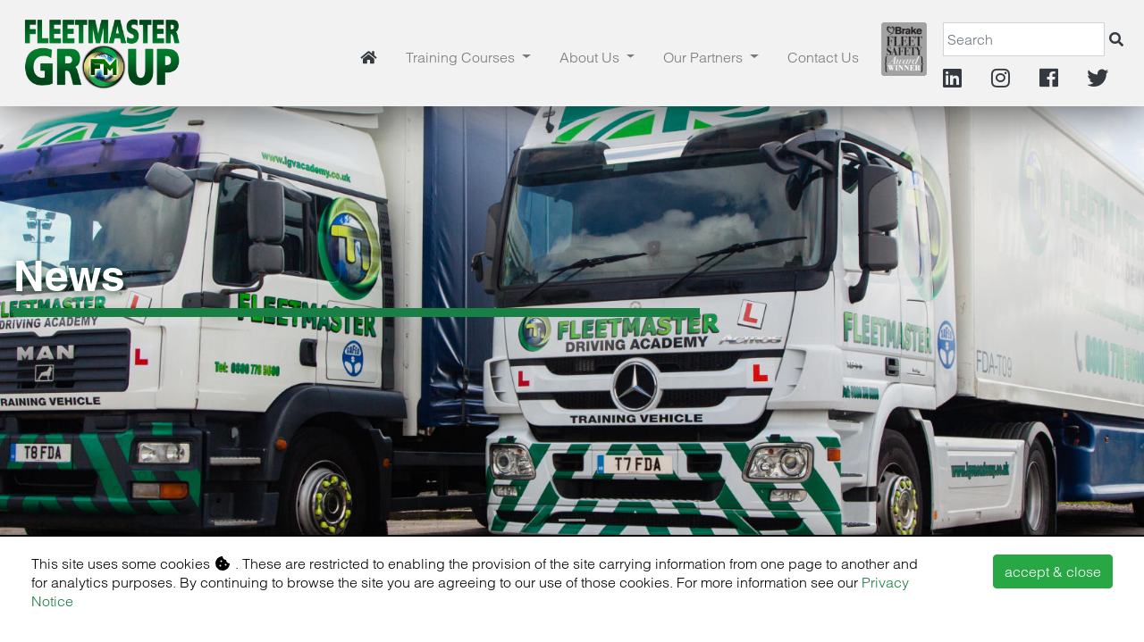

--- FILE ---
content_type: text/html; charset=UTF-8
request_url: https://fleetmastergroup.com/news/
body_size: 34627
content:


<!doctype html>
<html lang="en-GB" prefix="og: http://ogp.me/ns#">
<head>
<meta charset="utf-8">
<meta http-equiv="X-UA-Compatible" content="IE=edge,chrome=1"><script type="text/javascript">(window.NREUM||(NREUM={})).init={privacy:{cookies_enabled:true},ajax:{deny_list:["bam.eu01.nr-data.net"]},feature_flags:["soft_nav"],distributed_tracing:{enabled:true}};(window.NREUM||(NREUM={})).loader_config={agentID:"538650184",accountID:"4975765",trustKey:"4975765",xpid:"UA8AVFFVDRAEVlFTDgAEVFM=",licenseKey:"NRJS-e1667698474760a77ce",applicationID:"420191327",browserID:"538650184"};;/*! For license information please see nr-loader-spa-1.308.0.min.js.LICENSE.txt */
(()=>{var e,t,r={384:(e,t,r)=>{"use strict";r.d(t,{NT:()=>a,US:()=>u,Zm:()=>o,bQ:()=>d,dV:()=>c,pV:()=>l});var n=r(6154),i=r(1863),s=r(1910);const a={beacon:"bam.nr-data.net",errorBeacon:"bam.nr-data.net"};function o(){return n.gm.NREUM||(n.gm.NREUM={}),void 0===n.gm.newrelic&&(n.gm.newrelic=n.gm.NREUM),n.gm.NREUM}function c(){let e=o();return e.o||(e.o={ST:n.gm.setTimeout,SI:n.gm.setImmediate||n.gm.setInterval,CT:n.gm.clearTimeout,XHR:n.gm.XMLHttpRequest,REQ:n.gm.Request,EV:n.gm.Event,PR:n.gm.Promise,MO:n.gm.MutationObserver,FETCH:n.gm.fetch,WS:n.gm.WebSocket},(0,s.i)(...Object.values(e.o))),e}function d(e,t){let r=o();r.initializedAgents??={},t.initializedAt={ms:(0,i.t)(),date:new Date},r.initializedAgents[e]=t}function u(e,t){o()[e]=t}function l(){return function(){let e=o();const t=e.info||{};e.info={beacon:a.beacon,errorBeacon:a.errorBeacon,...t}}(),function(){let e=o();const t=e.init||{};e.init={...t}}(),c(),function(){let e=o();const t=e.loader_config||{};e.loader_config={...t}}(),o()}},782:(e,t,r)=>{"use strict";r.d(t,{T:()=>n});const n=r(860).K7.pageViewTiming},860:(e,t,r)=>{"use strict";r.d(t,{$J:()=>u,K7:()=>c,P3:()=>d,XX:()=>i,Yy:()=>o,df:()=>s,qY:()=>n,v4:()=>a});const n="events",i="jserrors",s="browser/blobs",a="rum",o="browser/logs",c={ajax:"ajax",genericEvents:"generic_events",jserrors:i,logging:"logging",metrics:"metrics",pageAction:"page_action",pageViewEvent:"page_view_event",pageViewTiming:"page_view_timing",sessionReplay:"session_replay",sessionTrace:"session_trace",softNav:"soft_navigations",spa:"spa"},d={[c.pageViewEvent]:1,[c.pageViewTiming]:2,[c.metrics]:3,[c.jserrors]:4,[c.spa]:5,[c.ajax]:6,[c.sessionTrace]:7,[c.softNav]:8,[c.sessionReplay]:9,[c.logging]:10,[c.genericEvents]:11},u={[c.pageViewEvent]:a,[c.pageViewTiming]:n,[c.ajax]:n,[c.spa]:n,[c.softNav]:n,[c.metrics]:i,[c.jserrors]:i,[c.sessionTrace]:s,[c.sessionReplay]:s,[c.logging]:o,[c.genericEvents]:"ins"}},944:(e,t,r)=>{"use strict";r.d(t,{R:()=>i});var n=r(3241);function i(e,t){"function"==typeof console.debug&&(console.debug("New Relic Warning: https://github.com/newrelic/newrelic-browser-agent/blob/main/docs/warning-codes.md#".concat(e),t),(0,n.W)({agentIdentifier:null,drained:null,type:"data",name:"warn",feature:"warn",data:{code:e,secondary:t}}))}},993:(e,t,r)=>{"use strict";r.d(t,{A$:()=>s,ET:()=>a,TZ:()=>o,p_:()=>i});var n=r(860);const i={ERROR:"ERROR",WARN:"WARN",INFO:"INFO",DEBUG:"DEBUG",TRACE:"TRACE"},s={OFF:0,ERROR:1,WARN:2,INFO:3,DEBUG:4,TRACE:5},a="log",o=n.K7.logging},1541:(e,t,r)=>{"use strict";r.d(t,{U:()=>i,f:()=>n});const n={MFE:"MFE",BA:"BA"};function i(e,t){if(2!==t?.harvestEndpointVersion)return{};const r=t.agentRef.runtime.appMetadata.agents[0].entityGuid;return e?{"source.id":e.id,"source.name":e.name,"source.type":e.type,"parent.id":e.parent?.id||r,"parent.type":e.parent?.type||n.BA}:{"entity.guid":r,appId:t.agentRef.info.applicationID}}},1687:(e,t,r)=>{"use strict";r.d(t,{Ak:()=>d,Ze:()=>h,x3:()=>u});var n=r(3241),i=r(7836),s=r(3606),a=r(860),o=r(2646);const c={};function d(e,t){const r={staged:!1,priority:a.P3[t]||0};l(e),c[e].get(t)||c[e].set(t,r)}function u(e,t){e&&c[e]&&(c[e].get(t)&&c[e].delete(t),p(e,t,!1),c[e].size&&f(e))}function l(e){if(!e)throw new Error("agentIdentifier required");c[e]||(c[e]=new Map)}function h(e="",t="feature",r=!1){if(l(e),!e||!c[e].get(t)||r)return p(e,t);c[e].get(t).staged=!0,f(e)}function f(e){const t=Array.from(c[e]);t.every(([e,t])=>t.staged)&&(t.sort((e,t)=>e[1].priority-t[1].priority),t.forEach(([t])=>{c[e].delete(t),p(e,t)}))}function p(e,t,r=!0){const a=e?i.ee.get(e):i.ee,c=s.i.handlers;if(!a.aborted&&a.backlog&&c){if((0,n.W)({agentIdentifier:e,type:"lifecycle",name:"drain",feature:t}),r){const e=a.backlog[t],r=c[t];if(r){for(let t=0;e&&t<e.length;++t)g(e[t],r);Object.entries(r).forEach(([e,t])=>{Object.values(t||{}).forEach(t=>{t[0]?.on&&t[0]?.context()instanceof o.y&&t[0].on(e,t[1])})})}}a.isolatedBacklog||delete c[t],a.backlog[t]=null,a.emit("drain-"+t,[])}}function g(e,t){var r=e[1];Object.values(t[r]||{}).forEach(t=>{var r=e[0];if(t[0]===r){var n=t[1],i=e[3],s=e[2];n.apply(i,s)}})}},1738:(e,t,r)=>{"use strict";r.d(t,{U:()=>f,Y:()=>h});var n=r(3241),i=r(9908),s=r(1863),a=r(944),o=r(5701),c=r(3969),d=r(8362),u=r(860),l=r(4261);function h(e,t,r,s){const h=s||r;!h||h[e]&&h[e]!==d.d.prototype[e]||(h[e]=function(){(0,i.p)(c.xV,["API/"+e+"/called"],void 0,u.K7.metrics,r.ee),(0,n.W)({agentIdentifier:r.agentIdentifier,drained:!!o.B?.[r.agentIdentifier],type:"data",name:"api",feature:l.Pl+e,data:{}});try{return t.apply(this,arguments)}catch(e){(0,a.R)(23,e)}})}function f(e,t,r,n,a){const o=e.info;null===r?delete o.jsAttributes[t]:o.jsAttributes[t]=r,(a||null===r)&&(0,i.p)(l.Pl+n,[(0,s.t)(),t,r],void 0,"session",e.ee)}},1741:(e,t,r)=>{"use strict";r.d(t,{W:()=>s});var n=r(944),i=r(4261);class s{#e(e,...t){if(this[e]!==s.prototype[e])return this[e](...t);(0,n.R)(35,e)}addPageAction(e,t){return this.#e(i.hG,e,t)}register(e){return this.#e(i.eY,e)}recordCustomEvent(e,t){return this.#e(i.fF,e,t)}setPageViewName(e,t){return this.#e(i.Fw,e,t)}setCustomAttribute(e,t,r){return this.#e(i.cD,e,t,r)}noticeError(e,t){return this.#e(i.o5,e,t)}setUserId(e,t=!1){return this.#e(i.Dl,e,t)}setApplicationVersion(e){return this.#e(i.nb,e)}setErrorHandler(e){return this.#e(i.bt,e)}addRelease(e,t){return this.#e(i.k6,e,t)}log(e,t){return this.#e(i.$9,e,t)}start(){return this.#e(i.d3)}finished(e){return this.#e(i.BL,e)}recordReplay(){return this.#e(i.CH)}pauseReplay(){return this.#e(i.Tb)}addToTrace(e){return this.#e(i.U2,e)}setCurrentRouteName(e){return this.#e(i.PA,e)}interaction(e){return this.#e(i.dT,e)}wrapLogger(e,t,r){return this.#e(i.Wb,e,t,r)}measure(e,t){return this.#e(i.V1,e,t)}consent(e){return this.#e(i.Pv,e)}}},1863:(e,t,r)=>{"use strict";function n(){return Math.floor(performance.now())}r.d(t,{t:()=>n})},1910:(e,t,r)=>{"use strict";r.d(t,{i:()=>s});var n=r(944);const i=new Map;function s(...e){return e.every(e=>{if(i.has(e))return i.get(e);const t="function"==typeof e?e.toString():"",r=t.includes("[native code]"),s=t.includes("nrWrapper");return r||s||(0,n.R)(64,e?.name||t),i.set(e,r),r})}},2555:(e,t,r)=>{"use strict";r.d(t,{D:()=>o,f:()=>a});var n=r(384),i=r(8122);const s={beacon:n.NT.beacon,errorBeacon:n.NT.errorBeacon,licenseKey:void 0,applicationID:void 0,sa:void 0,queueTime:void 0,applicationTime:void 0,ttGuid:void 0,user:void 0,account:void 0,product:void 0,extra:void 0,jsAttributes:{},userAttributes:void 0,atts:void 0,transactionName:void 0,tNamePlain:void 0};function a(e){try{return!!e.licenseKey&&!!e.errorBeacon&&!!e.applicationID}catch(e){return!1}}const o=e=>(0,i.a)(e,s)},2614:(e,t,r)=>{"use strict";r.d(t,{BB:()=>a,H3:()=>n,g:()=>d,iL:()=>c,tS:()=>o,uh:()=>i,wk:()=>s});const n="NRBA",i="SESSION",s=144e5,a=18e5,o={STARTED:"session-started",PAUSE:"session-pause",RESET:"session-reset",RESUME:"session-resume",UPDATE:"session-update"},c={SAME_TAB:"same-tab",CROSS_TAB:"cross-tab"},d={OFF:0,FULL:1,ERROR:2}},2646:(e,t,r)=>{"use strict";r.d(t,{y:()=>n});class n{constructor(e){this.contextId=e}}},2843:(e,t,r)=>{"use strict";r.d(t,{G:()=>s,u:()=>i});var n=r(3878);function i(e,t=!1,r,i){(0,n.DD)("visibilitychange",function(){if(t)return void("hidden"===document.visibilityState&&e());e(document.visibilityState)},r,i)}function s(e,t,r){(0,n.sp)("pagehide",e,t,r)}},3241:(e,t,r)=>{"use strict";r.d(t,{W:()=>s});var n=r(6154);const i="newrelic";function s(e={}){try{n.gm.dispatchEvent(new CustomEvent(i,{detail:e}))}catch(e){}}},3304:(e,t,r)=>{"use strict";r.d(t,{A:()=>s});var n=r(7836);const i=()=>{const e=new WeakSet;return(t,r)=>{if("object"==typeof r&&null!==r){if(e.has(r))return;e.add(r)}return r}};function s(e){try{return JSON.stringify(e,i())??""}catch(e){try{n.ee.emit("internal-error",[e])}catch(e){}return""}}},3333:(e,t,r)=>{"use strict";r.d(t,{$v:()=>u,TZ:()=>n,Xh:()=>c,Zp:()=>i,kd:()=>d,mq:()=>o,nf:()=>a,qN:()=>s});const n=r(860).K7.genericEvents,i=["auxclick","click","copy","keydown","paste","scrollend"],s=["focus","blur"],a=4,o=1e3,c=2e3,d=["PageAction","UserAction","BrowserPerformance"],u={RESOURCES:"experimental.resources",REGISTER:"register"}},3434:(e,t,r)=>{"use strict";r.d(t,{Jt:()=>s,YM:()=>d});var n=r(7836),i=r(5607);const s="nr@original:".concat(i.W),a=50;var o=Object.prototype.hasOwnProperty,c=!1;function d(e,t){return e||(e=n.ee),r.inPlace=function(e,t,n,i,s){n||(n="");const a="-"===n.charAt(0);for(let o=0;o<t.length;o++){const c=t[o],d=e[c];l(d)||(e[c]=r(d,a?c+n:n,i,c,s))}},r.flag=s,r;function r(t,r,n,c,d){return l(t)?t:(r||(r=""),nrWrapper[s]=t,function(e,t,r){if(Object.defineProperty&&Object.keys)try{return Object.keys(e).forEach(function(r){Object.defineProperty(t,r,{get:function(){return e[r]},set:function(t){return e[r]=t,t}})}),t}catch(e){u([e],r)}for(var n in e)o.call(e,n)&&(t[n]=e[n])}(t,nrWrapper,e),nrWrapper);function nrWrapper(){var s,o,l,h;let f;try{o=this,s=[...arguments],l="function"==typeof n?n(s,o):n||{}}catch(t){u([t,"",[s,o,c],l],e)}i(r+"start",[s,o,c],l,d);const p=performance.now();let g;try{return h=t.apply(o,s),g=performance.now(),h}catch(e){throw g=performance.now(),i(r+"err",[s,o,e],l,d),f=e,f}finally{const e=g-p,t={start:p,end:g,duration:e,isLongTask:e>=a,methodName:c,thrownError:f};t.isLongTask&&i("long-task",[t,o],l,d),i(r+"end",[s,o,h],l,d)}}}function i(r,n,i,s){if(!c||t){var a=c;c=!0;try{e.emit(r,n,i,t,s)}catch(t){u([t,r,n,i],e)}c=a}}}function u(e,t){t||(t=n.ee);try{t.emit("internal-error",e)}catch(e){}}function l(e){return!(e&&"function"==typeof e&&e.apply&&!e[s])}},3606:(e,t,r)=>{"use strict";r.d(t,{i:()=>s});var n=r(9908);s.on=a;var i=s.handlers={};function s(e,t,r,s){a(s||n.d,i,e,t,r)}function a(e,t,r,i,s){s||(s="feature"),e||(e=n.d);var a=t[s]=t[s]||{};(a[r]=a[r]||[]).push([e,i])}},3738:(e,t,r)=>{"use strict";r.d(t,{He:()=>i,Kp:()=>o,Lc:()=>d,Rz:()=>u,TZ:()=>n,bD:()=>s,d3:()=>a,jx:()=>l,sl:()=>h,uP:()=>c});const n=r(860).K7.sessionTrace,i="bstResource",s="resource",a="-start",o="-end",c="fn"+a,d="fn"+o,u="pushState",l=1e3,h=3e4},3785:(e,t,r)=>{"use strict";r.d(t,{R:()=>c,b:()=>d});var n=r(9908),i=r(1863),s=r(860),a=r(3969),o=r(993);function c(e,t,r={},c=o.p_.INFO,d=!0,u,l=(0,i.t)()){(0,n.p)(a.xV,["API/logging/".concat(c.toLowerCase(),"/called")],void 0,s.K7.metrics,e),(0,n.p)(o.ET,[l,t,r,c,d,u],void 0,s.K7.logging,e)}function d(e){return"string"==typeof e&&Object.values(o.p_).some(t=>t===e.toUpperCase().trim())}},3878:(e,t,r)=>{"use strict";function n(e,t){return{capture:e,passive:!1,signal:t}}function i(e,t,r=!1,i){window.addEventListener(e,t,n(r,i))}function s(e,t,r=!1,i){document.addEventListener(e,t,n(r,i))}r.d(t,{DD:()=>s,jT:()=>n,sp:()=>i})},3962:(e,t,r)=>{"use strict";r.d(t,{AM:()=>a,O2:()=>l,OV:()=>s,Qu:()=>h,TZ:()=>c,ih:()=>f,pP:()=>o,t1:()=>u,tC:()=>i,wD:()=>d});var n=r(860);const i=["click","keydown","submit"],s="popstate",a="api",o="initialPageLoad",c=n.K7.softNav,d=5e3,u=500,l={INITIAL_PAGE_LOAD:"",ROUTE_CHANGE:1,UNSPECIFIED:2},h={INTERACTION:1,AJAX:2,CUSTOM_END:3,CUSTOM_TRACER:4},f={IP:"in progress",PF:"pending finish",FIN:"finished",CAN:"cancelled"}},3969:(e,t,r)=>{"use strict";r.d(t,{TZ:()=>n,XG:()=>o,rs:()=>i,xV:()=>a,z_:()=>s});const n=r(860).K7.metrics,i="sm",s="cm",a="storeSupportabilityMetrics",o="storeEventMetrics"},4234:(e,t,r)=>{"use strict";r.d(t,{W:()=>s});var n=r(7836),i=r(1687);class s{constructor(e,t){this.agentIdentifier=e,this.ee=n.ee.get(e),this.featureName=t,this.blocked=!1}deregisterDrain(){(0,i.x3)(this.agentIdentifier,this.featureName)}}},4261:(e,t,r)=>{"use strict";r.d(t,{$9:()=>u,BL:()=>c,CH:()=>p,Dl:()=>R,Fw:()=>w,PA:()=>v,Pl:()=>n,Pv:()=>A,Tb:()=>h,U2:()=>a,V1:()=>E,Wb:()=>T,bt:()=>y,cD:()=>b,d3:()=>x,dT:()=>d,eY:()=>g,fF:()=>f,hG:()=>s,hw:()=>i,k6:()=>o,nb:()=>m,o5:()=>l});const n="api-",i=n+"ixn-",s="addPageAction",a="addToTrace",o="addRelease",c="finished",d="interaction",u="log",l="noticeError",h="pauseReplay",f="recordCustomEvent",p="recordReplay",g="register",m="setApplicationVersion",v="setCurrentRouteName",b="setCustomAttribute",y="setErrorHandler",w="setPageViewName",R="setUserId",x="start",T="wrapLogger",E="measure",A="consent"},5205:(e,t,r)=>{"use strict";r.d(t,{j:()=>S});var n=r(384),i=r(1741);var s=r(2555),a=r(3333);const o=e=>{if(!e||"string"!=typeof e)return!1;try{document.createDocumentFragment().querySelector(e)}catch{return!1}return!0};var c=r(2614),d=r(944),u=r(8122);const l="[data-nr-mask]",h=e=>(0,u.a)(e,(()=>{const e={feature_flags:[],experimental:{allow_registered_children:!1,resources:!1},mask_selector:"*",block_selector:"[data-nr-block]",mask_input_options:{color:!1,date:!1,"datetime-local":!1,email:!1,month:!1,number:!1,range:!1,search:!1,tel:!1,text:!1,time:!1,url:!1,week:!1,textarea:!1,select:!1,password:!0}};return{ajax:{deny_list:void 0,block_internal:!0,enabled:!0,autoStart:!0},api:{get allow_registered_children(){return e.feature_flags.includes(a.$v.REGISTER)||e.experimental.allow_registered_children},set allow_registered_children(t){e.experimental.allow_registered_children=t},duplicate_registered_data:!1},browser_consent_mode:{enabled:!1},distributed_tracing:{enabled:void 0,exclude_newrelic_header:void 0,cors_use_newrelic_header:void 0,cors_use_tracecontext_headers:void 0,allowed_origins:void 0},get feature_flags(){return e.feature_flags},set feature_flags(t){e.feature_flags=t},generic_events:{enabled:!0,autoStart:!0},harvest:{interval:30},jserrors:{enabled:!0,autoStart:!0},logging:{enabled:!0,autoStart:!0},metrics:{enabled:!0,autoStart:!0},obfuscate:void 0,page_action:{enabled:!0},page_view_event:{enabled:!0,autoStart:!0},page_view_timing:{enabled:!0,autoStart:!0},performance:{capture_marks:!1,capture_measures:!1,capture_detail:!0,resources:{get enabled(){return e.feature_flags.includes(a.$v.RESOURCES)||e.experimental.resources},set enabled(t){e.experimental.resources=t},asset_types:[],first_party_domains:[],ignore_newrelic:!0}},privacy:{cookies_enabled:!0},proxy:{assets:void 0,beacon:void 0},session:{expiresMs:c.wk,inactiveMs:c.BB},session_replay:{autoStart:!0,enabled:!1,preload:!1,sampling_rate:10,error_sampling_rate:100,collect_fonts:!1,inline_images:!1,fix_stylesheets:!0,mask_all_inputs:!0,get mask_text_selector(){return e.mask_selector},set mask_text_selector(t){o(t)?e.mask_selector="".concat(t,",").concat(l):""===t||null===t?e.mask_selector=l:(0,d.R)(5,t)},get block_class(){return"nr-block"},get ignore_class(){return"nr-ignore"},get mask_text_class(){return"nr-mask"},get block_selector(){return e.block_selector},set block_selector(t){o(t)?e.block_selector+=",".concat(t):""!==t&&(0,d.R)(6,t)},get mask_input_options(){return e.mask_input_options},set mask_input_options(t){t&&"object"==typeof t?e.mask_input_options={...t,password:!0}:(0,d.R)(7,t)}},session_trace:{enabled:!0,autoStart:!0},soft_navigations:{enabled:!0,autoStart:!0},spa:{enabled:!0,autoStart:!0},ssl:void 0,user_actions:{enabled:!0,elementAttributes:["id","className","tagName","type"]}}})());var f=r(6154),p=r(9324);let g=0;const m={buildEnv:p.F3,distMethod:p.Xs,version:p.xv,originTime:f.WN},v={consented:!1},b={appMetadata:{},get consented(){return this.session?.state?.consent||v.consented},set consented(e){v.consented=e},customTransaction:void 0,denyList:void 0,disabled:!1,harvester:void 0,isolatedBacklog:!1,isRecording:!1,loaderType:void 0,maxBytes:3e4,obfuscator:void 0,onerror:void 0,ptid:void 0,releaseIds:{},session:void 0,timeKeeper:void 0,registeredEntities:[],jsAttributesMetadata:{bytes:0},get harvestCount(){return++g}},y=e=>{const t=(0,u.a)(e,b),r=Object.keys(m).reduce((e,t)=>(e[t]={value:m[t],writable:!1,configurable:!0,enumerable:!0},e),{});return Object.defineProperties(t,r)};var w=r(5701);const R=e=>{const t=e.startsWith("http");e+="/",r.p=t?e:"https://"+e};var x=r(7836),T=r(3241);const E={accountID:void 0,trustKey:void 0,agentID:void 0,licenseKey:void 0,applicationID:void 0,xpid:void 0},A=e=>(0,u.a)(e,E),_=new Set;function S(e,t={},r,a){let{init:o,info:c,loader_config:d,runtime:u={},exposed:l=!0}=t;if(!c){const e=(0,n.pV)();o=e.init,c=e.info,d=e.loader_config}e.init=h(o||{}),e.loader_config=A(d||{}),c.jsAttributes??={},f.bv&&(c.jsAttributes.isWorker=!0),e.info=(0,s.D)(c);const p=e.init,g=[c.beacon,c.errorBeacon];_.has(e.agentIdentifier)||(p.proxy.assets&&(R(p.proxy.assets),g.push(p.proxy.assets)),p.proxy.beacon&&g.push(p.proxy.beacon),e.beacons=[...g],function(e){const t=(0,n.pV)();Object.getOwnPropertyNames(i.W.prototype).forEach(r=>{const n=i.W.prototype[r];if("function"!=typeof n||"constructor"===n)return;let s=t[r];e[r]&&!1!==e.exposed&&"micro-agent"!==e.runtime?.loaderType&&(t[r]=(...t)=>{const n=e[r](...t);return s?s(...t):n})})}(e),(0,n.US)("activatedFeatures",w.B)),u.denyList=[...p.ajax.deny_list||[],...p.ajax.block_internal?g:[]],u.ptid=e.agentIdentifier,u.loaderType=r,e.runtime=y(u),_.has(e.agentIdentifier)||(e.ee=x.ee.get(e.agentIdentifier),e.exposed=l,(0,T.W)({agentIdentifier:e.agentIdentifier,drained:!!w.B?.[e.agentIdentifier],type:"lifecycle",name:"initialize",feature:void 0,data:e.config})),_.add(e.agentIdentifier)}},5270:(e,t,r)=>{"use strict";r.d(t,{Aw:()=>a,SR:()=>s,rF:()=>o});var n=r(384),i=r(7767);function s(e){return!!(0,n.dV)().o.MO&&(0,i.V)(e)&&!0===e?.session_trace.enabled}function a(e){return!0===e?.session_replay.preload&&s(e)}function o(e,t){try{if("string"==typeof t?.type){if("password"===t.type.toLowerCase())return"*".repeat(e?.length||0);if(void 0!==t?.dataset?.nrUnmask||t?.classList?.contains("nr-unmask"))return e}}catch(e){}return"string"==typeof e?e.replace(/[\S]/g,"*"):"*".repeat(e?.length||0)}},5289:(e,t,r)=>{"use strict";r.d(t,{GG:()=>a,Qr:()=>c,sB:()=>o});var n=r(3878),i=r(6389);function s(){return"undefined"==typeof document||"complete"===document.readyState}function a(e,t){if(s())return e();const r=(0,i.J)(e),a=setInterval(()=>{s()&&(clearInterval(a),r())},500);(0,n.sp)("load",r,t)}function o(e){if(s())return e();(0,n.DD)("DOMContentLoaded",e)}function c(e){if(s())return e();(0,n.sp)("popstate",e)}},5607:(e,t,r)=>{"use strict";r.d(t,{W:()=>n});const n=(0,r(9566).bz)()},5701:(e,t,r)=>{"use strict";r.d(t,{B:()=>s,t:()=>a});var n=r(3241);const i=new Set,s={};function a(e,t){const r=t.agentIdentifier;s[r]??={},e&&"object"==typeof e&&(i.has(r)||(t.ee.emit("rumresp",[e]),s[r]=e,i.add(r),(0,n.W)({agentIdentifier:r,loaded:!0,drained:!0,type:"lifecycle",name:"load",feature:void 0,data:e})))}},6154:(e,t,r)=>{"use strict";r.d(t,{OF:()=>d,RI:()=>i,WN:()=>h,bv:()=>s,eN:()=>f,gm:()=>a,lR:()=>l,m:()=>c,mw:()=>o,sb:()=>u});var n=r(1863);const i="undefined"!=typeof window&&!!window.document,s="undefined"!=typeof WorkerGlobalScope&&("undefined"!=typeof self&&self instanceof WorkerGlobalScope&&self.navigator instanceof WorkerNavigator||"undefined"!=typeof globalThis&&globalThis instanceof WorkerGlobalScope&&globalThis.navigator instanceof WorkerNavigator),a=i?window:"undefined"!=typeof WorkerGlobalScope&&("undefined"!=typeof self&&self instanceof WorkerGlobalScope&&self||"undefined"!=typeof globalThis&&globalThis instanceof WorkerGlobalScope&&globalThis),o=Boolean("hidden"===a?.document?.visibilityState),c=""+a?.location,d=/iPad|iPhone|iPod/.test(a.navigator?.userAgent),u=d&&"undefined"==typeof SharedWorker,l=(()=>{const e=a.navigator?.userAgent?.match(/Firefox[/\s](\d+\.\d+)/);return Array.isArray(e)&&e.length>=2?+e[1]:0})(),h=Date.now()-(0,n.t)(),f=()=>"undefined"!=typeof PerformanceNavigationTiming&&a?.performance?.getEntriesByType("navigation")?.[0]?.responseStart},6344:(e,t,r)=>{"use strict";r.d(t,{BB:()=>u,Qb:()=>l,TZ:()=>i,Ug:()=>a,Vh:()=>s,_s:()=>o,bc:()=>d,yP:()=>c});var n=r(2614);const i=r(860).K7.sessionReplay,s="errorDuringReplay",a=.12,o={DomContentLoaded:0,Load:1,FullSnapshot:2,IncrementalSnapshot:3,Meta:4,Custom:5},c={[n.g.ERROR]:15e3,[n.g.FULL]:3e5,[n.g.OFF]:0},d={RESET:{message:"Session was reset",sm:"Reset"},IMPORT:{message:"Recorder failed to import",sm:"Import"},TOO_MANY:{message:"429: Too Many Requests",sm:"Too-Many"},TOO_BIG:{message:"Payload was too large",sm:"Too-Big"},CROSS_TAB:{message:"Session Entity was set to OFF on another tab",sm:"Cross-Tab"},ENTITLEMENTS:{message:"Session Replay is not allowed and will not be started",sm:"Entitlement"}},u=5e3,l={API:"api",RESUME:"resume",SWITCH_TO_FULL:"switchToFull",INITIALIZE:"initialize",PRELOAD:"preload"}},6389:(e,t,r)=>{"use strict";function n(e,t=500,r={}){const n=r?.leading||!1;let i;return(...r)=>{n&&void 0===i&&(e.apply(this,r),i=setTimeout(()=>{i=clearTimeout(i)},t)),n||(clearTimeout(i),i=setTimeout(()=>{e.apply(this,r)},t))}}function i(e){let t=!1;return(...r)=>{t||(t=!0,e.apply(this,r))}}r.d(t,{J:()=>i,s:()=>n})},6630:(e,t,r)=>{"use strict";r.d(t,{T:()=>n});const n=r(860).K7.pageViewEvent},6774:(e,t,r)=>{"use strict";r.d(t,{T:()=>n});const n=r(860).K7.jserrors},7295:(e,t,r)=>{"use strict";r.d(t,{Xv:()=>a,gX:()=>i,iW:()=>s});var n=[];function i(e){if(!e||s(e))return!1;if(0===n.length)return!0;if("*"===n[0].hostname)return!1;for(var t=0;t<n.length;t++){var r=n[t];if(r.hostname.test(e.hostname)&&r.pathname.test(e.pathname))return!1}return!0}function s(e){return void 0===e.hostname}function a(e){if(n=[],e&&e.length)for(var t=0;t<e.length;t++){let r=e[t];if(!r)continue;if("*"===r)return void(n=[{hostname:"*"}]);0===r.indexOf("http://")?r=r.substring(7):0===r.indexOf("https://")&&(r=r.substring(8));const i=r.indexOf("/");let s,a;i>0?(s=r.substring(0,i),a=r.substring(i)):(s=r,a="*");let[c]=s.split(":");n.push({hostname:o(c),pathname:o(a,!0)})}}function o(e,t=!1){const r=e.replace(/[.+?^${}()|[\]\\]/g,e=>"\\"+e).replace(/\*/g,".*?");return new RegExp((t?"^":"")+r+"$")}},7485:(e,t,r)=>{"use strict";r.d(t,{D:()=>i});var n=r(6154);function i(e){if(0===(e||"").indexOf("data:"))return{protocol:"data"};try{const t=new URL(e,location.href),r={port:t.port,hostname:t.hostname,pathname:t.pathname,search:t.search,protocol:t.protocol.slice(0,t.protocol.indexOf(":")),sameOrigin:t.protocol===n.gm?.location?.protocol&&t.host===n.gm?.location?.host};return r.port&&""!==r.port||("http:"===t.protocol&&(r.port="80"),"https:"===t.protocol&&(r.port="443")),r.pathname&&""!==r.pathname?r.pathname.startsWith("/")||(r.pathname="/".concat(r.pathname)):r.pathname="/",r}catch(e){return{}}}},7699:(e,t,r)=>{"use strict";r.d(t,{It:()=>s,KC:()=>o,No:()=>i,qh:()=>a});var n=r(860);const i=16e3,s=1e6,a="SESSION_ERROR",o={[n.K7.logging]:!0,[n.K7.genericEvents]:!1,[n.K7.jserrors]:!1,[n.K7.ajax]:!1}},7767:(e,t,r)=>{"use strict";r.d(t,{V:()=>i});var n=r(6154);const i=e=>n.RI&&!0===e?.privacy.cookies_enabled},7836:(e,t,r)=>{"use strict";r.d(t,{P:()=>o,ee:()=>c});var n=r(384),i=r(8990),s=r(2646),a=r(5607);const o="nr@context:".concat(a.W),c=function e(t,r){var n={},a={},u={},l=!1;try{l=16===r.length&&d.initializedAgents?.[r]?.runtime.isolatedBacklog}catch(e){}var h={on:p,addEventListener:p,removeEventListener:function(e,t){var r=n[e];if(!r)return;for(var i=0;i<r.length;i++)r[i]===t&&r.splice(i,1)},emit:function(e,r,n,i,s){!1!==s&&(s=!0);if(c.aborted&&!i)return;t&&s&&t.emit(e,r,n);var o=f(n);g(e).forEach(e=>{e.apply(o,r)});var d=v()[a[e]];d&&d.push([h,e,r,o]);return o},get:m,listeners:g,context:f,buffer:function(e,t){const r=v();if(t=t||"feature",h.aborted)return;Object.entries(e||{}).forEach(([e,n])=>{a[n]=t,t in r||(r[t]=[])})},abort:function(){h._aborted=!0,Object.keys(h.backlog).forEach(e=>{delete h.backlog[e]})},isBuffering:function(e){return!!v()[a[e]]},debugId:r,backlog:l?{}:t&&"object"==typeof t.backlog?t.backlog:{},isolatedBacklog:l};return Object.defineProperty(h,"aborted",{get:()=>{let e=h._aborted||!1;return e||(t&&(e=t.aborted),e)}}),h;function f(e){return e&&e instanceof s.y?e:e?(0,i.I)(e,o,()=>new s.y(o)):new s.y(o)}function p(e,t){n[e]=g(e).concat(t)}function g(e){return n[e]||[]}function m(t){return u[t]=u[t]||e(h,t)}function v(){return h.backlog}}(void 0,"globalEE"),d=(0,n.Zm)();d.ee||(d.ee=c)},8122:(e,t,r)=>{"use strict";r.d(t,{a:()=>i});var n=r(944);function i(e,t){try{if(!e||"object"!=typeof e)return(0,n.R)(3);if(!t||"object"!=typeof t)return(0,n.R)(4);const r=Object.create(Object.getPrototypeOf(t),Object.getOwnPropertyDescriptors(t)),s=0===Object.keys(r).length?e:r;for(let a in s)if(void 0!==e[a])try{if(null===e[a]){r[a]=null;continue}Array.isArray(e[a])&&Array.isArray(t[a])?r[a]=Array.from(new Set([...e[a],...t[a]])):"object"==typeof e[a]&&"object"==typeof t[a]?r[a]=i(e[a],t[a]):r[a]=e[a]}catch(e){r[a]||(0,n.R)(1,e)}return r}catch(e){(0,n.R)(2,e)}}},8139:(e,t,r)=>{"use strict";r.d(t,{u:()=>h});var n=r(7836),i=r(3434),s=r(8990),a=r(6154);const o={},c=a.gm.XMLHttpRequest,d="addEventListener",u="removeEventListener",l="nr@wrapped:".concat(n.P);function h(e){var t=function(e){return(e||n.ee).get("events")}(e);if(o[t.debugId]++)return t;o[t.debugId]=1;var r=(0,i.YM)(t,!0);function h(e){r.inPlace(e,[d,u],"-",p)}function p(e,t){return e[1]}return"getPrototypeOf"in Object&&(a.RI&&f(document,h),c&&f(c.prototype,h),f(a.gm,h)),t.on(d+"-start",function(e,t){var n=e[1];if(null!==n&&("function"==typeof n||"object"==typeof n)&&"newrelic"!==e[0]){var i=(0,s.I)(n,l,function(){var e={object:function(){if("function"!=typeof n.handleEvent)return;return n.handleEvent.apply(n,arguments)},function:n}[typeof n];return e?r(e,"fn-",null,e.name||"anonymous"):n});this.wrapped=e[1]=i}}),t.on(u+"-start",function(e){e[1]=this.wrapped||e[1]}),t}function f(e,t,...r){let n=e;for(;"object"==typeof n&&!Object.prototype.hasOwnProperty.call(n,d);)n=Object.getPrototypeOf(n);n&&t(n,...r)}},8362:(e,t,r)=>{"use strict";r.d(t,{d:()=>s});var n=r(9566),i=r(1741);class s extends i.W{agentIdentifier=(0,n.LA)(16)}},8374:(e,t,r)=>{r.nc=(()=>{try{return document?.currentScript?.nonce}catch(e){}return""})()},8990:(e,t,r)=>{"use strict";r.d(t,{I:()=>i});var n=Object.prototype.hasOwnProperty;function i(e,t,r){if(n.call(e,t))return e[t];var i=r();if(Object.defineProperty&&Object.keys)try{return Object.defineProperty(e,t,{value:i,writable:!0,enumerable:!1}),i}catch(e){}return e[t]=i,i}},9119:(e,t,r)=>{"use strict";r.d(t,{L:()=>s});var n=/([^?#]*)[^#]*(#[^?]*|$).*/,i=/([^?#]*)().*/;function s(e,t){return e?e.replace(t?n:i,"$1$2"):e}},9300:(e,t,r)=>{"use strict";r.d(t,{T:()=>n});const n=r(860).K7.ajax},9324:(e,t,r)=>{"use strict";r.d(t,{AJ:()=>a,F3:()=>i,Xs:()=>s,Yq:()=>o,xv:()=>n});const n="1.308.0",i="PROD",s="CDN",a="@newrelic/rrweb",o="1.0.1"},9566:(e,t,r)=>{"use strict";r.d(t,{LA:()=>o,ZF:()=>c,bz:()=>a,el:()=>d});var n=r(6154);const i="xxxxxxxx-xxxx-4xxx-yxxx-xxxxxxxxxxxx";function s(e,t){return e?15&e[t]:16*Math.random()|0}function a(){const e=n.gm?.crypto||n.gm?.msCrypto;let t,r=0;return e&&e.getRandomValues&&(t=e.getRandomValues(new Uint8Array(30))),i.split("").map(e=>"x"===e?s(t,r++).toString(16):"y"===e?(3&s()|8).toString(16):e).join("")}function o(e){const t=n.gm?.crypto||n.gm?.msCrypto;let r,i=0;t&&t.getRandomValues&&(r=t.getRandomValues(new Uint8Array(e)));const a=[];for(var o=0;o<e;o++)a.push(s(r,i++).toString(16));return a.join("")}function c(){return o(16)}function d(){return o(32)}},9908:(e,t,r)=>{"use strict";r.d(t,{d:()=>n,p:()=>i});var n=r(7836).ee.get("handle");function i(e,t,r,i,s){s?(s.buffer([e],i),s.emit(e,t,r)):(n.buffer([e],i),n.emit(e,t,r))}}},n={};function i(e){var t=n[e];if(void 0!==t)return t.exports;var s=n[e]={exports:{}};return r[e](s,s.exports,i),s.exports}i.m=r,i.d=(e,t)=>{for(var r in t)i.o(t,r)&&!i.o(e,r)&&Object.defineProperty(e,r,{enumerable:!0,get:t[r]})},i.f={},i.e=e=>Promise.all(Object.keys(i.f).reduce((t,r)=>(i.f[r](e,t),t),[])),i.u=e=>({212:"nr-spa-compressor",249:"nr-spa-recorder",478:"nr-spa"}[e]+"-1.308.0.min.js"),i.o=(e,t)=>Object.prototype.hasOwnProperty.call(e,t),e={},t="NRBA-1.308.0.PROD:",i.l=(r,n,s,a)=>{if(e[r])e[r].push(n);else{var o,c;if(void 0!==s)for(var d=document.getElementsByTagName("script"),u=0;u<d.length;u++){var l=d[u];if(l.getAttribute("src")==r||l.getAttribute("data-webpack")==t+s){o=l;break}}if(!o){c=!0;var h={478:"sha512-RSfSVnmHk59T/uIPbdSE0LPeqcEdF4/+XhfJdBuccH5rYMOEZDhFdtnh6X6nJk7hGpzHd9Ujhsy7lZEz/ORYCQ==",249:"sha512-ehJXhmntm85NSqW4MkhfQqmeKFulra3klDyY0OPDUE+sQ3GokHlPh1pmAzuNy//3j4ac6lzIbmXLvGQBMYmrkg==",212:"sha512-B9h4CR46ndKRgMBcK+j67uSR2RCnJfGefU+A7FrgR/k42ovXy5x/MAVFiSvFxuVeEk/pNLgvYGMp1cBSK/G6Fg=="};(o=document.createElement("script")).charset="utf-8",i.nc&&o.setAttribute("nonce",i.nc),o.setAttribute("data-webpack",t+s),o.src=r,0!==o.src.indexOf(window.location.origin+"/")&&(o.crossOrigin="anonymous"),h[a]&&(o.integrity=h[a])}e[r]=[n];var f=(t,n)=>{o.onerror=o.onload=null,clearTimeout(p);var i=e[r];if(delete e[r],o.parentNode&&o.parentNode.removeChild(o),i&&i.forEach(e=>e(n)),t)return t(n)},p=setTimeout(f.bind(null,void 0,{type:"timeout",target:o}),12e4);o.onerror=f.bind(null,o.onerror),o.onload=f.bind(null,o.onload),c&&document.head.appendChild(o)}},i.r=e=>{"undefined"!=typeof Symbol&&Symbol.toStringTag&&Object.defineProperty(e,Symbol.toStringTag,{value:"Module"}),Object.defineProperty(e,"__esModule",{value:!0})},i.p="https://js-agent.newrelic.com/",(()=>{var e={38:0,788:0};i.f.j=(t,r)=>{var n=i.o(e,t)?e[t]:void 0;if(0!==n)if(n)r.push(n[2]);else{var s=new Promise((r,i)=>n=e[t]=[r,i]);r.push(n[2]=s);var a=i.p+i.u(t),o=new Error;i.l(a,r=>{if(i.o(e,t)&&(0!==(n=e[t])&&(e[t]=void 0),n)){var s=r&&("load"===r.type?"missing":r.type),a=r&&r.target&&r.target.src;o.message="Loading chunk "+t+" failed: ("+s+": "+a+")",o.name="ChunkLoadError",o.type=s,o.request=a,n[1](o)}},"chunk-"+t,t)}};var t=(t,r)=>{var n,s,[a,o,c]=r,d=0;if(a.some(t=>0!==e[t])){for(n in o)i.o(o,n)&&(i.m[n]=o[n]);if(c)c(i)}for(t&&t(r);d<a.length;d++)s=a[d],i.o(e,s)&&e[s]&&e[s][0](),e[s]=0},r=self["webpackChunk:NRBA-1.308.0.PROD"]=self["webpackChunk:NRBA-1.308.0.PROD"]||[];r.forEach(t.bind(null,0)),r.push=t.bind(null,r.push.bind(r))})(),(()=>{"use strict";i(8374);var e=i(8362),t=i(860);const r=Object.values(t.K7);var n=i(5205);var s=i(9908),a=i(1863),o=i(4261),c=i(1738);var d=i(1687),u=i(4234),l=i(5289),h=i(6154),f=i(944),p=i(5270),g=i(7767),m=i(6389),v=i(7699);class b extends u.W{constructor(e,t){super(e.agentIdentifier,t),this.agentRef=e,this.abortHandler=void 0,this.featAggregate=void 0,this.loadedSuccessfully=void 0,this.onAggregateImported=new Promise(e=>{this.loadedSuccessfully=e}),this.deferred=Promise.resolve(),!1===e.init[this.featureName].autoStart?this.deferred=new Promise((t,r)=>{this.ee.on("manual-start-all",(0,m.J)(()=>{(0,d.Ak)(e.agentIdentifier,this.featureName),t()}))}):(0,d.Ak)(e.agentIdentifier,t)}importAggregator(e,t,r={}){if(this.featAggregate)return;const n=async()=>{let n;await this.deferred;try{if((0,g.V)(e.init)){const{setupAgentSession:t}=await i.e(478).then(i.bind(i,8766));n=t(e)}}catch(e){(0,f.R)(20,e),this.ee.emit("internal-error",[e]),(0,s.p)(v.qh,[e],void 0,this.featureName,this.ee)}try{if(!this.#t(this.featureName,n,e.init))return(0,d.Ze)(this.agentIdentifier,this.featureName),void this.loadedSuccessfully(!1);const{Aggregate:i}=await t();this.featAggregate=new i(e,r),e.runtime.harvester.initializedAggregates.push(this.featAggregate),this.loadedSuccessfully(!0)}catch(e){(0,f.R)(34,e),this.abortHandler?.(),(0,d.Ze)(this.agentIdentifier,this.featureName,!0),this.loadedSuccessfully(!1),this.ee&&this.ee.abort()}};h.RI?(0,l.GG)(()=>n(),!0):n()}#t(e,r,n){if(this.blocked)return!1;switch(e){case t.K7.sessionReplay:return(0,p.SR)(n)&&!!r;case t.K7.sessionTrace:return!!r;default:return!0}}}var y=i(6630),w=i(2614),R=i(3241);class x extends b{static featureName=y.T;constructor(e){var t;super(e,y.T),this.setupInspectionEvents(e.agentIdentifier),t=e,(0,c.Y)(o.Fw,function(e,r){"string"==typeof e&&("/"!==e.charAt(0)&&(e="/"+e),t.runtime.customTransaction=(r||"http://custom.transaction")+e,(0,s.p)(o.Pl+o.Fw,[(0,a.t)()],void 0,void 0,t.ee))},t),this.importAggregator(e,()=>i.e(478).then(i.bind(i,2467)))}setupInspectionEvents(e){const t=(t,r)=>{t&&(0,R.W)({agentIdentifier:e,timeStamp:t.timeStamp,loaded:"complete"===t.target.readyState,type:"window",name:r,data:t.target.location+""})};(0,l.sB)(e=>{t(e,"DOMContentLoaded")}),(0,l.GG)(e=>{t(e,"load")}),(0,l.Qr)(e=>{t(e,"navigate")}),this.ee.on(w.tS.UPDATE,(t,r)=>{(0,R.W)({agentIdentifier:e,type:"lifecycle",name:"session",data:r})})}}var T=i(384);class E extends e.d{constructor(e){var t;(super(),h.gm)?(this.features={},(0,T.bQ)(this.agentIdentifier,this),this.desiredFeatures=new Set(e.features||[]),this.desiredFeatures.add(x),(0,n.j)(this,e,e.loaderType||"agent"),t=this,(0,c.Y)(o.cD,function(e,r,n=!1){if("string"==typeof e){if(["string","number","boolean"].includes(typeof r)||null===r)return(0,c.U)(t,e,r,o.cD,n);(0,f.R)(40,typeof r)}else(0,f.R)(39,typeof e)},t),function(e){(0,c.Y)(o.Dl,function(t,r=!1){if("string"!=typeof t&&null!==t)return void(0,f.R)(41,typeof t);const n=e.info.jsAttributes["enduser.id"];r&&null!=n&&n!==t?(0,s.p)(o.Pl+"setUserIdAndResetSession",[t],void 0,"session",e.ee):(0,c.U)(e,"enduser.id",t,o.Dl,!0)},e)}(this),function(e){(0,c.Y)(o.nb,function(t){if("string"==typeof t||null===t)return(0,c.U)(e,"application.version",t,o.nb,!1);(0,f.R)(42,typeof t)},e)}(this),function(e){(0,c.Y)(o.d3,function(){e.ee.emit("manual-start-all")},e)}(this),function(e){(0,c.Y)(o.Pv,function(t=!0){if("boolean"==typeof t){if((0,s.p)(o.Pl+o.Pv,[t],void 0,"session",e.ee),e.runtime.consented=t,t){const t=e.features.page_view_event;t.onAggregateImported.then(e=>{const r=t.featAggregate;e&&!r.sentRum&&r.sendRum()})}}else(0,f.R)(65,typeof t)},e)}(this),this.run()):(0,f.R)(21)}get config(){return{info:this.info,init:this.init,loader_config:this.loader_config,runtime:this.runtime}}get api(){return this}run(){try{const e=function(e){const t={};return r.forEach(r=>{t[r]=!!e[r]?.enabled}),t}(this.init),n=[...this.desiredFeatures];n.sort((e,r)=>t.P3[e.featureName]-t.P3[r.featureName]),n.forEach(r=>{if(!e[r.featureName]&&r.featureName!==t.K7.pageViewEvent)return;if(r.featureName===t.K7.spa)return void(0,f.R)(67);const n=function(e){switch(e){case t.K7.ajax:return[t.K7.jserrors];case t.K7.sessionTrace:return[t.K7.ajax,t.K7.pageViewEvent];case t.K7.sessionReplay:return[t.K7.sessionTrace];case t.K7.pageViewTiming:return[t.K7.pageViewEvent];default:return[]}}(r.featureName).filter(e=>!(e in this.features));n.length>0&&(0,f.R)(36,{targetFeature:r.featureName,missingDependencies:n}),this.features[r.featureName]=new r(this)})}catch(e){(0,f.R)(22,e);for(const e in this.features)this.features[e].abortHandler?.();const t=(0,T.Zm)();delete t.initializedAgents[this.agentIdentifier]?.features,delete this.sharedAggregator;return t.ee.get(this.agentIdentifier).abort(),!1}}}var A=i(2843),_=i(782);class S extends b{static featureName=_.T;constructor(e){super(e,_.T),h.RI&&((0,A.u)(()=>(0,s.p)("docHidden",[(0,a.t)()],void 0,_.T,this.ee),!0),(0,A.G)(()=>(0,s.p)("winPagehide",[(0,a.t)()],void 0,_.T,this.ee)),this.importAggregator(e,()=>i.e(478).then(i.bind(i,9917))))}}var O=i(3969);class I extends b{static featureName=O.TZ;constructor(e){super(e,O.TZ),h.RI&&document.addEventListener("securitypolicyviolation",e=>{(0,s.p)(O.xV,["Generic/CSPViolation/Detected"],void 0,this.featureName,this.ee)}),this.importAggregator(e,()=>i.e(478).then(i.bind(i,6555)))}}var N=i(6774),P=i(3878),k=i(3304);class D{constructor(e,t,r,n,i){this.name="UncaughtError",this.message="string"==typeof e?e:(0,k.A)(e),this.sourceURL=t,this.line=r,this.column=n,this.__newrelic=i}}function C(e){return M(e)?e:new D(void 0!==e?.message?e.message:e,e?.filename||e?.sourceURL,e?.lineno||e?.line,e?.colno||e?.col,e?.__newrelic,e?.cause)}function j(e){const t="Unhandled Promise Rejection: ";if(!e?.reason)return;if(M(e.reason)){try{e.reason.message.startsWith(t)||(e.reason.message=t+e.reason.message)}catch(e){}return C(e.reason)}const r=C(e.reason);return(r.message||"").startsWith(t)||(r.message=t+r.message),r}function L(e){if(e.error instanceof SyntaxError&&!/:\d+$/.test(e.error.stack?.trim())){const t=new D(e.message,e.filename,e.lineno,e.colno,e.error.__newrelic,e.cause);return t.name=SyntaxError.name,t}return M(e.error)?e.error:C(e)}function M(e){return e instanceof Error&&!!e.stack}function H(e,r,n,i,o=(0,a.t)()){"string"==typeof e&&(e=new Error(e)),(0,s.p)("err",[e,o,!1,r,n.runtime.isRecording,void 0,i],void 0,t.K7.jserrors,n.ee),(0,s.p)("uaErr",[],void 0,t.K7.genericEvents,n.ee)}var B=i(1541),K=i(993),W=i(3785);function U(e,{customAttributes:t={},level:r=K.p_.INFO}={},n,i,s=(0,a.t)()){(0,W.R)(n.ee,e,t,r,!1,i,s)}function F(e,r,n,i,c=(0,a.t)()){(0,s.p)(o.Pl+o.hG,[c,e,r,i],void 0,t.K7.genericEvents,n.ee)}function V(e,r,n,i,c=(0,a.t)()){const{start:d,end:u,customAttributes:l}=r||{},h={customAttributes:l||{}};if("object"!=typeof h.customAttributes||"string"!=typeof e||0===e.length)return void(0,f.R)(57);const p=(e,t)=>null==e?t:"number"==typeof e?e:e instanceof PerformanceMark?e.startTime:Number.NaN;if(h.start=p(d,0),h.end=p(u,c),Number.isNaN(h.start)||Number.isNaN(h.end))(0,f.R)(57);else{if(h.duration=h.end-h.start,!(h.duration<0))return(0,s.p)(o.Pl+o.V1,[h,e,i],void 0,t.K7.genericEvents,n.ee),h;(0,f.R)(58)}}function G(e,r={},n,i,c=(0,a.t)()){(0,s.p)(o.Pl+o.fF,[c,e,r,i],void 0,t.K7.genericEvents,n.ee)}function z(e){(0,c.Y)(o.eY,function(t){return Y(e,t)},e)}function Y(e,r,n){(0,f.R)(54,"newrelic.register"),r||={},r.type=B.f.MFE,r.licenseKey||=e.info.licenseKey,r.blocked=!1,r.parent=n||{},Array.isArray(r.tags)||(r.tags=[]);const i={};r.tags.forEach(e=>{"name"!==e&&"id"!==e&&(i["source.".concat(e)]=!0)}),r.isolated??=!0;let o=()=>{};const c=e.runtime.registeredEntities;if(!r.isolated){const e=c.find(({metadata:{target:{id:e}}})=>e===r.id&&!r.isolated);if(e)return e}const d=e=>{r.blocked=!0,o=e};function u(e){return"string"==typeof e&&!!e.trim()&&e.trim().length<501||"number"==typeof e}e.init.api.allow_registered_children||d((0,m.J)(()=>(0,f.R)(55))),u(r.id)&&u(r.name)||d((0,m.J)(()=>(0,f.R)(48,r)));const l={addPageAction:(t,n={})=>g(F,[t,{...i,...n},e],r),deregister:()=>{d((0,m.J)(()=>(0,f.R)(68)))},log:(t,n={})=>g(U,[t,{...n,customAttributes:{...i,...n.customAttributes||{}}},e],r),measure:(t,n={})=>g(V,[t,{...n,customAttributes:{...i,...n.customAttributes||{}}},e],r),noticeError:(t,n={})=>g(H,[t,{...i,...n},e],r),register:(t={})=>g(Y,[e,t],l.metadata.target),recordCustomEvent:(t,n={})=>g(G,[t,{...i,...n},e],r),setApplicationVersion:e=>p("application.version",e),setCustomAttribute:(e,t)=>p(e,t),setUserId:e=>p("enduser.id",e),metadata:{customAttributes:i,target:r}},h=()=>(r.blocked&&o(),r.blocked);h()||c.push(l);const p=(e,t)=>{h()||(i[e]=t)},g=(r,n,i)=>{if(h())return;const o=(0,a.t)();(0,s.p)(O.xV,["API/register/".concat(r.name,"/called")],void 0,t.K7.metrics,e.ee);try{if(e.init.api.duplicate_registered_data&&"register"!==r.name){let e=n;if(n[1]instanceof Object){const t={"child.id":i.id,"child.type":i.type};e="customAttributes"in n[1]?[n[0],{...n[1],customAttributes:{...n[1].customAttributes,...t}},...n.slice(2)]:[n[0],{...n[1],...t},...n.slice(2)]}r(...e,void 0,o)}return r(...n,i,o)}catch(e){(0,f.R)(50,e)}};return l}class Z extends b{static featureName=N.T;constructor(e){var t;super(e,N.T),t=e,(0,c.Y)(o.o5,(e,r)=>H(e,r,t),t),function(e){(0,c.Y)(o.bt,function(t){e.runtime.onerror=t},e)}(e),function(e){let t=0;(0,c.Y)(o.k6,function(e,r){++t>10||(this.runtime.releaseIds[e.slice(-200)]=(""+r).slice(-200))},e)}(e),z(e);try{this.removeOnAbort=new AbortController}catch(e){}this.ee.on("internal-error",(t,r)=>{this.abortHandler&&(0,s.p)("ierr",[C(t),(0,a.t)(),!0,{},e.runtime.isRecording,r],void 0,this.featureName,this.ee)}),h.gm.addEventListener("unhandledrejection",t=>{this.abortHandler&&(0,s.p)("err",[j(t),(0,a.t)(),!1,{unhandledPromiseRejection:1},e.runtime.isRecording],void 0,this.featureName,this.ee)},(0,P.jT)(!1,this.removeOnAbort?.signal)),h.gm.addEventListener("error",t=>{this.abortHandler&&(0,s.p)("err",[L(t),(0,a.t)(),!1,{},e.runtime.isRecording],void 0,this.featureName,this.ee)},(0,P.jT)(!1,this.removeOnAbort?.signal)),this.abortHandler=this.#r,this.importAggregator(e,()=>i.e(478).then(i.bind(i,2176)))}#r(){this.removeOnAbort?.abort(),this.abortHandler=void 0}}var q=i(8990);let X=1;function J(e){const t=typeof e;return!e||"object"!==t&&"function"!==t?-1:e===h.gm?0:(0,q.I)(e,"nr@id",function(){return X++})}function Q(e){if("string"==typeof e&&e.length)return e.length;if("object"==typeof e){if("undefined"!=typeof ArrayBuffer&&e instanceof ArrayBuffer&&e.byteLength)return e.byteLength;if("undefined"!=typeof Blob&&e instanceof Blob&&e.size)return e.size;if(!("undefined"!=typeof FormData&&e instanceof FormData))try{return(0,k.A)(e).length}catch(e){return}}}var ee=i(8139),te=i(7836),re=i(3434);const ne={},ie=["open","send"];function se(e){var t=e||te.ee;const r=function(e){return(e||te.ee).get("xhr")}(t);if(void 0===h.gm.XMLHttpRequest)return r;if(ne[r.debugId]++)return r;ne[r.debugId]=1,(0,ee.u)(t);var n=(0,re.YM)(r),i=h.gm.XMLHttpRequest,s=h.gm.MutationObserver,a=h.gm.Promise,o=h.gm.setInterval,c="readystatechange",d=["onload","onerror","onabort","onloadstart","onloadend","onprogress","ontimeout"],u=[],l=h.gm.XMLHttpRequest=function(e){const t=new i(e),s=r.context(t);try{r.emit("new-xhr",[t],s),t.addEventListener(c,(a=s,function(){var e=this;e.readyState>3&&!a.resolved&&(a.resolved=!0,r.emit("xhr-resolved",[],e)),n.inPlace(e,d,"fn-",y)}),(0,P.jT)(!1))}catch(e){(0,f.R)(15,e);try{r.emit("internal-error",[e])}catch(e){}}var a;return t};function p(e,t){n.inPlace(t,["onreadystatechange"],"fn-",y)}if(function(e,t){for(var r in e)t[r]=e[r]}(i,l),l.prototype=i.prototype,n.inPlace(l.prototype,ie,"-xhr-",y),r.on("send-xhr-start",function(e,t){p(e,t),function(e){u.push(e),s&&(g?g.then(b):o?o(b):(m=-m,v.data=m))}(t)}),r.on("open-xhr-start",p),s){var g=a&&a.resolve();if(!o&&!a){var m=1,v=document.createTextNode(m);new s(b).observe(v,{characterData:!0})}}else t.on("fn-end",function(e){e[0]&&e[0].type===c||b()});function b(){for(var e=0;e<u.length;e++)p(0,u[e]);u.length&&(u=[])}function y(e,t){return t}return r}var ae="fetch-",oe=ae+"body-",ce=["arrayBuffer","blob","json","text","formData"],de=h.gm.Request,ue=h.gm.Response,le="prototype";const he={};function fe(e){const t=function(e){return(e||te.ee).get("fetch")}(e);if(!(de&&ue&&h.gm.fetch))return t;if(he[t.debugId]++)return t;function r(e,r,n){var i=e[r];"function"==typeof i&&(e[r]=function(){var e,r=[...arguments],s={};t.emit(n+"before-start",[r],s),s[te.P]&&s[te.P].dt&&(e=s[te.P].dt);var a=i.apply(this,r);return t.emit(n+"start",[r,e],a),a.then(function(e){return t.emit(n+"end",[null,e],a),e},function(e){throw t.emit(n+"end",[e],a),e})})}return he[t.debugId]=1,ce.forEach(e=>{r(de[le],e,oe),r(ue[le],e,oe)}),r(h.gm,"fetch",ae),t.on(ae+"end",function(e,r){var n=this;if(r){var i=r.headers.get("content-length");null!==i&&(n.rxSize=i),t.emit(ae+"done",[null,r],n)}else t.emit(ae+"done",[e],n)}),t}var pe=i(7485),ge=i(9566);class me{constructor(e){this.agentRef=e}generateTracePayload(e){const t=this.agentRef.loader_config;if(!this.shouldGenerateTrace(e)||!t)return null;var r=(t.accountID||"").toString()||null,n=(t.agentID||"").toString()||null,i=(t.trustKey||"").toString()||null;if(!r||!n)return null;var s=(0,ge.ZF)(),a=(0,ge.el)(),o=Date.now(),c={spanId:s,traceId:a,timestamp:o};return(e.sameOrigin||this.isAllowedOrigin(e)&&this.useTraceContextHeadersForCors())&&(c.traceContextParentHeader=this.generateTraceContextParentHeader(s,a),c.traceContextStateHeader=this.generateTraceContextStateHeader(s,o,r,n,i)),(e.sameOrigin&&!this.excludeNewrelicHeader()||!e.sameOrigin&&this.isAllowedOrigin(e)&&this.useNewrelicHeaderForCors())&&(c.newrelicHeader=this.generateTraceHeader(s,a,o,r,n,i)),c}generateTraceContextParentHeader(e,t){return"00-"+t+"-"+e+"-01"}generateTraceContextStateHeader(e,t,r,n,i){return i+"@nr=0-1-"+r+"-"+n+"-"+e+"----"+t}generateTraceHeader(e,t,r,n,i,s){if(!("function"==typeof h.gm?.btoa))return null;var a={v:[0,1],d:{ty:"Browser",ac:n,ap:i,id:e,tr:t,ti:r}};return s&&n!==s&&(a.d.tk=s),btoa((0,k.A)(a))}shouldGenerateTrace(e){return this.agentRef.init?.distributed_tracing?.enabled&&this.isAllowedOrigin(e)}isAllowedOrigin(e){var t=!1;const r=this.agentRef.init?.distributed_tracing;if(e.sameOrigin)t=!0;else if(r?.allowed_origins instanceof Array)for(var n=0;n<r.allowed_origins.length;n++){var i=(0,pe.D)(r.allowed_origins[n]);if(e.hostname===i.hostname&&e.protocol===i.protocol&&e.port===i.port){t=!0;break}}return t}excludeNewrelicHeader(){var e=this.agentRef.init?.distributed_tracing;return!!e&&!!e.exclude_newrelic_header}useNewrelicHeaderForCors(){var e=this.agentRef.init?.distributed_tracing;return!!e&&!1!==e.cors_use_newrelic_header}useTraceContextHeadersForCors(){var e=this.agentRef.init?.distributed_tracing;return!!e&&!!e.cors_use_tracecontext_headers}}var ve=i(9300),be=i(7295);function ye(e){return"string"==typeof e?e:e instanceof(0,T.dV)().o.REQ?e.url:h.gm?.URL&&e instanceof URL?e.href:void 0}var we=["load","error","abort","timeout"],Re=we.length,xe=(0,T.dV)().o.REQ,Te=(0,T.dV)().o.XHR;const Ee="X-NewRelic-App-Data";class Ae extends b{static featureName=ve.T;constructor(e){super(e,ve.T),this.dt=new me(e),this.handler=(e,t,r,n)=>(0,s.p)(e,t,r,n,this.ee);try{const e={xmlhttprequest:"xhr",fetch:"fetch",beacon:"beacon"};h.gm?.performance?.getEntriesByType("resource").forEach(r=>{if(r.initiatorType in e&&0!==r.responseStatus){const n={status:r.responseStatus},i={rxSize:r.transferSize,duration:Math.floor(r.duration),cbTime:0};_e(n,r.name),this.handler("xhr",[n,i,r.startTime,r.responseEnd,e[r.initiatorType]],void 0,t.K7.ajax)}})}catch(e){}fe(this.ee),se(this.ee),function(e,r,n,i){function o(e){var t=this;t.totalCbs=0,t.called=0,t.cbTime=0,t.end=T,t.ended=!1,t.xhrGuids={},t.lastSize=null,t.loadCaptureCalled=!1,t.params=this.params||{},t.metrics=this.metrics||{},t.latestLongtaskEnd=0,e.addEventListener("load",function(r){E(t,e)},(0,P.jT)(!1)),h.lR||e.addEventListener("progress",function(e){t.lastSize=e.loaded},(0,P.jT)(!1))}function c(e){this.params={method:e[0]},_e(this,e[1]),this.metrics={}}function d(t,r){e.loader_config.xpid&&this.sameOrigin&&r.setRequestHeader("X-NewRelic-ID",e.loader_config.xpid);var n=i.generateTracePayload(this.parsedOrigin);if(n){var s=!1;n.newrelicHeader&&(r.setRequestHeader("newrelic",n.newrelicHeader),s=!0),n.traceContextParentHeader&&(r.setRequestHeader("traceparent",n.traceContextParentHeader),n.traceContextStateHeader&&r.setRequestHeader("tracestate",n.traceContextStateHeader),s=!0),s&&(this.dt=n)}}function u(e,t){var n=this.metrics,i=e[0],s=this;if(n&&i){var o=Q(i);o&&(n.txSize=o)}this.startTime=(0,a.t)(),this.body=i,this.listener=function(e){try{"abort"!==e.type||s.loadCaptureCalled||(s.params.aborted=!0),("load"!==e.type||s.called===s.totalCbs&&(s.onloadCalled||"function"!=typeof t.onload)&&"function"==typeof s.end)&&s.end(t)}catch(e){try{r.emit("internal-error",[e])}catch(e){}}};for(var c=0;c<Re;c++)t.addEventListener(we[c],this.listener,(0,P.jT)(!1))}function l(e,t,r){this.cbTime+=e,t?this.onloadCalled=!0:this.called+=1,this.called!==this.totalCbs||!this.onloadCalled&&"function"==typeof r.onload||"function"!=typeof this.end||this.end(r)}function f(e,t){var r=""+J(e)+!!t;this.xhrGuids&&!this.xhrGuids[r]&&(this.xhrGuids[r]=!0,this.totalCbs+=1)}function p(e,t){var r=""+J(e)+!!t;this.xhrGuids&&this.xhrGuids[r]&&(delete this.xhrGuids[r],this.totalCbs-=1)}function g(){this.endTime=(0,a.t)()}function m(e,t){t instanceof Te&&"load"===e[0]&&r.emit("xhr-load-added",[e[1],e[2]],t)}function v(e,t){t instanceof Te&&"load"===e[0]&&r.emit("xhr-load-removed",[e[1],e[2]],t)}function b(e,t,r){t instanceof Te&&("onload"===r&&(this.onload=!0),("load"===(e[0]&&e[0].type)||this.onload)&&(this.xhrCbStart=(0,a.t)()))}function y(e,t){this.xhrCbStart&&r.emit("xhr-cb-time",[(0,a.t)()-this.xhrCbStart,this.onload,t],t)}function w(e){var t,r=e[1]||{};if("string"==typeof e[0]?0===(t=e[0]).length&&h.RI&&(t=""+h.gm.location.href):e[0]&&e[0].url?t=e[0].url:h.gm?.URL&&e[0]&&e[0]instanceof URL?t=e[0].href:"function"==typeof e[0].toString&&(t=e[0].toString()),"string"==typeof t&&0!==t.length){t&&(this.parsedOrigin=(0,pe.D)(t),this.sameOrigin=this.parsedOrigin.sameOrigin);var n=i.generateTracePayload(this.parsedOrigin);if(n&&(n.newrelicHeader||n.traceContextParentHeader))if(e[0]&&e[0].headers)o(e[0].headers,n)&&(this.dt=n);else{var s={};for(var a in r)s[a]=r[a];s.headers=new Headers(r.headers||{}),o(s.headers,n)&&(this.dt=n),e.length>1?e[1]=s:e.push(s)}}function o(e,t){var r=!1;return t.newrelicHeader&&(e.set("newrelic",t.newrelicHeader),r=!0),t.traceContextParentHeader&&(e.set("traceparent",t.traceContextParentHeader),t.traceContextStateHeader&&e.set("tracestate",t.traceContextStateHeader),r=!0),r}}function R(e,t){this.params={},this.metrics={},this.startTime=(0,a.t)(),this.dt=t,e.length>=1&&(this.target=e[0]),e.length>=2&&(this.opts=e[1]);var r=this.opts||{},n=this.target;_e(this,ye(n));var i=(""+(n&&n instanceof xe&&n.method||r.method||"GET")).toUpperCase();this.params.method=i,this.body=r.body,this.txSize=Q(r.body)||0}function x(e,r){if(this.endTime=(0,a.t)(),this.params||(this.params={}),(0,be.iW)(this.params))return;let i;this.params.status=r?r.status:0,"string"==typeof this.rxSize&&this.rxSize.length>0&&(i=+this.rxSize);const s={txSize:this.txSize,rxSize:i,duration:(0,a.t)()-this.startTime};n("xhr",[this.params,s,this.startTime,this.endTime,"fetch"],this,t.K7.ajax)}function T(e){const r=this.params,i=this.metrics;if(!this.ended){this.ended=!0;for(let t=0;t<Re;t++)e.removeEventListener(we[t],this.listener,!1);r.aborted||(0,be.iW)(r)||(i.duration=(0,a.t)()-this.startTime,this.loadCaptureCalled||4!==e.readyState?null==r.status&&(r.status=0):E(this,e),i.cbTime=this.cbTime,n("xhr",[r,i,this.startTime,this.endTime,"xhr"],this,t.K7.ajax))}}function E(e,n){e.params.status=n.status;var i=function(e,t){var r=e.responseType;return"json"===r&&null!==t?t:"arraybuffer"===r||"blob"===r||"json"===r?Q(e.response):"text"===r||""===r||void 0===r?Q(e.responseText):void 0}(n,e.lastSize);if(i&&(e.metrics.rxSize=i),e.sameOrigin&&n.getAllResponseHeaders().indexOf(Ee)>=0){var a=n.getResponseHeader(Ee);a&&((0,s.p)(O.rs,["Ajax/CrossApplicationTracing/Header/Seen"],void 0,t.K7.metrics,r),e.params.cat=a.split(", ").pop())}e.loadCaptureCalled=!0}r.on("new-xhr",o),r.on("open-xhr-start",c),r.on("open-xhr-end",d),r.on("send-xhr-start",u),r.on("xhr-cb-time",l),r.on("xhr-load-added",f),r.on("xhr-load-removed",p),r.on("xhr-resolved",g),r.on("addEventListener-end",m),r.on("removeEventListener-end",v),r.on("fn-end",y),r.on("fetch-before-start",w),r.on("fetch-start",R),r.on("fn-start",b),r.on("fetch-done",x)}(e,this.ee,this.handler,this.dt),this.importAggregator(e,()=>i.e(478).then(i.bind(i,3845)))}}function _e(e,t){var r=(0,pe.D)(t),n=e.params||e;n.hostname=r.hostname,n.port=r.port,n.protocol=r.protocol,n.host=r.hostname+":"+r.port,n.pathname=r.pathname,e.parsedOrigin=r,e.sameOrigin=r.sameOrigin}const Se={},Oe=["pushState","replaceState"];function Ie(e){const t=function(e){return(e||te.ee).get("history")}(e);return!h.RI||Se[t.debugId]++||(Se[t.debugId]=1,(0,re.YM)(t).inPlace(window.history,Oe,"-")),t}var Ne=i(3738);function Pe(e){(0,c.Y)(o.BL,function(r=Date.now()){const n=r-h.WN;n<0&&(0,f.R)(62,r),(0,s.p)(O.XG,[o.BL,{time:n}],void 0,t.K7.metrics,e.ee),e.addToTrace({name:o.BL,start:r,origin:"nr"}),(0,s.p)(o.Pl+o.hG,[n,o.BL],void 0,t.K7.genericEvents,e.ee)},e)}const{He:ke,bD:De,d3:Ce,Kp:je,TZ:Le,Lc:Me,uP:He,Rz:Be}=Ne;class Ke extends b{static featureName=Le;constructor(e){var r;super(e,Le),r=e,(0,c.Y)(o.U2,function(e){if(!(e&&"object"==typeof e&&e.name&&e.start))return;const n={n:e.name,s:e.start-h.WN,e:(e.end||e.start)-h.WN,o:e.origin||"",t:"api"};n.s<0||n.e<0||n.e<n.s?(0,f.R)(61,{start:n.s,end:n.e}):(0,s.p)("bstApi",[n],void 0,t.K7.sessionTrace,r.ee)},r),Pe(e);if(!(0,g.V)(e.init))return void this.deregisterDrain();const n=this.ee;let d;Ie(n),this.eventsEE=(0,ee.u)(n),this.eventsEE.on(He,function(e,t){this.bstStart=(0,a.t)()}),this.eventsEE.on(Me,function(e,r){(0,s.p)("bst",[e[0],r,this.bstStart,(0,a.t)()],void 0,t.K7.sessionTrace,n)}),n.on(Be+Ce,function(e){this.time=(0,a.t)(),this.startPath=location.pathname+location.hash}),n.on(Be+je,function(e){(0,s.p)("bstHist",[location.pathname+location.hash,this.startPath,this.time],void 0,t.K7.sessionTrace,n)});try{d=new PerformanceObserver(e=>{const r=e.getEntries();(0,s.p)(ke,[r],void 0,t.K7.sessionTrace,n)}),d.observe({type:De,buffered:!0})}catch(e){}this.importAggregator(e,()=>i.e(478).then(i.bind(i,6974)),{resourceObserver:d})}}var We=i(6344);class Ue extends b{static featureName=We.TZ;#n;recorder;constructor(e){var r;let n;super(e,We.TZ),r=e,(0,c.Y)(o.CH,function(){(0,s.p)(o.CH,[],void 0,t.K7.sessionReplay,r.ee)},r),function(e){(0,c.Y)(o.Tb,function(){(0,s.p)(o.Tb,[],void 0,t.K7.sessionReplay,e.ee)},e)}(e);try{n=JSON.parse(localStorage.getItem("".concat(w.H3,"_").concat(w.uh)))}catch(e){}(0,p.SR)(e.init)&&this.ee.on(o.CH,()=>this.#i()),this.#s(n)&&this.importRecorder().then(e=>{e.startRecording(We.Qb.PRELOAD,n?.sessionReplayMode)}),this.importAggregator(this.agentRef,()=>i.e(478).then(i.bind(i,6167)),this),this.ee.on("err",e=>{this.blocked||this.agentRef.runtime.isRecording&&(this.errorNoticed=!0,(0,s.p)(We.Vh,[e],void 0,this.featureName,this.ee))})}#s(e){return e&&(e.sessionReplayMode===w.g.FULL||e.sessionReplayMode===w.g.ERROR)||(0,p.Aw)(this.agentRef.init)}importRecorder(){return this.recorder?Promise.resolve(this.recorder):(this.#n??=Promise.all([i.e(478),i.e(249)]).then(i.bind(i,4866)).then(({Recorder:e})=>(this.recorder=new e(this),this.recorder)).catch(e=>{throw this.ee.emit("internal-error",[e]),this.blocked=!0,e}),this.#n)}#i(){this.blocked||(this.featAggregate?this.featAggregate.mode!==w.g.FULL&&this.featAggregate.initializeRecording(w.g.FULL,!0,We.Qb.API):this.importRecorder().then(()=>{this.recorder.startRecording(We.Qb.API,w.g.FULL)}))}}var Fe=i(3962);class Ve extends b{static featureName=Fe.TZ;constructor(e){if(super(e,Fe.TZ),function(e){const r=e.ee.get("tracer");function n(){}(0,c.Y)(o.dT,function(e){return(new n).get("object"==typeof e?e:{})},e);const i=n.prototype={createTracer:function(n,i){var o={},c=this,d="function"==typeof i;return(0,s.p)(O.xV,["API/createTracer/called"],void 0,t.K7.metrics,e.ee),function(){if(r.emit((d?"":"no-")+"fn-start",[(0,a.t)(),c,d],o),d)try{return i.apply(this,arguments)}catch(e){const t="string"==typeof e?new Error(e):e;throw r.emit("fn-err",[arguments,this,t],o),t}finally{r.emit("fn-end",[(0,a.t)()],o)}}}};["actionText","setName","setAttribute","save","ignore","onEnd","getContext","end","get"].forEach(r=>{c.Y.apply(this,[r,function(){return(0,s.p)(o.hw+r,[performance.now(),...arguments],this,t.K7.softNav,e.ee),this},e,i])}),(0,c.Y)(o.PA,function(){(0,s.p)(o.hw+"routeName",[performance.now(),...arguments],void 0,t.K7.softNav,e.ee)},e)}(e),!h.RI||!(0,T.dV)().o.MO)return;const r=Ie(this.ee);try{this.removeOnAbort=new AbortController}catch(e){}Fe.tC.forEach(e=>{(0,P.sp)(e,e=>{l(e)},!0,this.removeOnAbort?.signal)});const n=()=>(0,s.p)("newURL",[(0,a.t)(),""+window.location],void 0,this.featureName,this.ee);r.on("pushState-end",n),r.on("replaceState-end",n),(0,P.sp)(Fe.OV,e=>{l(e),(0,s.p)("newURL",[e.timeStamp,""+window.location],void 0,this.featureName,this.ee)},!0,this.removeOnAbort?.signal);let d=!1;const u=new((0,T.dV)().o.MO)((e,t)=>{d||(d=!0,requestAnimationFrame(()=>{(0,s.p)("newDom",[(0,a.t)()],void 0,this.featureName,this.ee),d=!1}))}),l=(0,m.s)(e=>{"loading"!==document.readyState&&((0,s.p)("newUIEvent",[e],void 0,this.featureName,this.ee),u.observe(document.body,{attributes:!0,childList:!0,subtree:!0,characterData:!0}))},100,{leading:!0});this.abortHandler=function(){this.removeOnAbort?.abort(),u.disconnect(),this.abortHandler=void 0},this.importAggregator(e,()=>i.e(478).then(i.bind(i,4393)),{domObserver:u})}}var Ge=i(3333),ze=i(9119);const Ye={},Ze=new Set;function qe(e){return"string"==typeof e?{type:"string",size:(new TextEncoder).encode(e).length}:e instanceof ArrayBuffer?{type:"ArrayBuffer",size:e.byteLength}:e instanceof Blob?{type:"Blob",size:e.size}:e instanceof DataView?{type:"DataView",size:e.byteLength}:ArrayBuffer.isView(e)?{type:"TypedArray",size:e.byteLength}:{type:"unknown",size:0}}class Xe{constructor(e,t){this.timestamp=(0,a.t)(),this.currentUrl=(0,ze.L)(window.location.href),this.socketId=(0,ge.LA)(8),this.requestedUrl=(0,ze.L)(e),this.requestedProtocols=Array.isArray(t)?t.join(","):t||"",this.openedAt=void 0,this.protocol=void 0,this.extensions=void 0,this.binaryType=void 0,this.messageOrigin=void 0,this.messageCount=0,this.messageBytes=0,this.messageBytesMin=0,this.messageBytesMax=0,this.messageTypes=void 0,this.sendCount=0,this.sendBytes=0,this.sendBytesMin=0,this.sendBytesMax=0,this.sendTypes=void 0,this.closedAt=void 0,this.closeCode=void 0,this.closeReason="unknown",this.closeWasClean=void 0,this.connectedDuration=0,this.hasErrors=void 0}}class $e extends b{static featureName=Ge.TZ;constructor(e){super(e,Ge.TZ);const r=e.init.feature_flags.includes("websockets"),n=[e.init.page_action.enabled,e.init.performance.capture_marks,e.init.performance.capture_measures,e.init.performance.resources.enabled,e.init.user_actions.enabled,r];var d;let u,l;if(d=e,(0,c.Y)(o.hG,(e,t)=>F(e,t,d),d),function(e){(0,c.Y)(o.fF,(t,r)=>G(t,r,e),e)}(e),Pe(e),z(e),function(e){(0,c.Y)(o.V1,(t,r)=>V(t,r,e),e)}(e),r&&(l=function(e){if(!(0,T.dV)().o.WS)return e;const t=e.get("websockets");if(Ye[t.debugId]++)return t;Ye[t.debugId]=1,(0,A.G)(()=>{const e=(0,a.t)();Ze.forEach(r=>{r.nrData.closedAt=e,r.nrData.closeCode=1001,r.nrData.closeReason="Page navigating away",r.nrData.closeWasClean=!1,r.nrData.openedAt&&(r.nrData.connectedDuration=e-r.nrData.openedAt),t.emit("ws",[r.nrData],r)})});class r extends WebSocket{static name="WebSocket";static toString(){return"function WebSocket() { [native code] }"}toString(){return"[object WebSocket]"}get[Symbol.toStringTag](){return r.name}#a(e){(e.__newrelic??={}).socketId=this.nrData.socketId,this.nrData.hasErrors??=!0}constructor(...e){super(...e),this.nrData=new Xe(e[0],e[1]),this.addEventListener("open",()=>{this.nrData.openedAt=(0,a.t)(),["protocol","extensions","binaryType"].forEach(e=>{this.nrData[e]=this[e]}),Ze.add(this)}),this.addEventListener("message",e=>{const{type:t,size:r}=qe(e.data);this.nrData.messageOrigin??=(0,ze.L)(e.origin),this.nrData.messageCount++,this.nrData.messageBytes+=r,this.nrData.messageBytesMin=Math.min(this.nrData.messageBytesMin||1/0,r),this.nrData.messageBytesMax=Math.max(this.nrData.messageBytesMax,r),(this.nrData.messageTypes??"").includes(t)||(this.nrData.messageTypes=this.nrData.messageTypes?"".concat(this.nrData.messageTypes,",").concat(t):t)}),this.addEventListener("close",e=>{this.nrData.closedAt=(0,a.t)(),this.nrData.closeCode=e.code,e.reason&&(this.nrData.closeReason=e.reason),this.nrData.closeWasClean=e.wasClean,this.nrData.connectedDuration=this.nrData.closedAt-this.nrData.openedAt,Ze.delete(this),t.emit("ws",[this.nrData],this)})}addEventListener(e,t,...r){const n=this,i="function"==typeof t?function(...e){try{return t.apply(this,e)}catch(e){throw n.#a(e),e}}:t?.handleEvent?{handleEvent:function(...e){try{return t.handleEvent.apply(t,e)}catch(e){throw n.#a(e),e}}}:t;return super.addEventListener(e,i,...r)}send(e){if(this.readyState===WebSocket.OPEN){const{type:t,size:r}=qe(e);this.nrData.sendCount++,this.nrData.sendBytes+=r,this.nrData.sendBytesMin=Math.min(this.nrData.sendBytesMin||1/0,r),this.nrData.sendBytesMax=Math.max(this.nrData.sendBytesMax,r),(this.nrData.sendTypes??"").includes(t)||(this.nrData.sendTypes=this.nrData.sendTypes?"".concat(this.nrData.sendTypes,",").concat(t):t)}try{return super.send(e)}catch(e){throw this.#a(e),e}}close(...e){try{super.close(...e)}catch(e){throw this.#a(e),e}}}return h.gm.WebSocket=r,t}(this.ee)),h.RI){if(fe(this.ee),se(this.ee),u=Ie(this.ee),e.init.user_actions.enabled){function f(t){const r=(0,pe.D)(t);return e.beacons.includes(r.hostname+":"+r.port)}function p(){u.emit("navChange")}Ge.Zp.forEach(e=>(0,P.sp)(e,e=>(0,s.p)("ua",[e],void 0,this.featureName,this.ee),!0)),Ge.qN.forEach(e=>{const t=(0,m.s)(e=>{(0,s.p)("ua",[e],void 0,this.featureName,this.ee)},500,{leading:!0});(0,P.sp)(e,t)}),h.gm.addEventListener("error",()=>{(0,s.p)("uaErr",[],void 0,t.K7.genericEvents,this.ee)},(0,P.jT)(!1,this.removeOnAbort?.signal)),this.ee.on("open-xhr-start",(e,r)=>{f(e[1])||r.addEventListener("readystatechange",()=>{2===r.readyState&&(0,s.p)("uaXhr",[],void 0,t.K7.genericEvents,this.ee)})}),this.ee.on("fetch-start",e=>{e.length>=1&&!f(ye(e[0]))&&(0,s.p)("uaXhr",[],void 0,t.K7.genericEvents,this.ee)}),u.on("pushState-end",p),u.on("replaceState-end",p),window.addEventListener("hashchange",p,(0,P.jT)(!0,this.removeOnAbort?.signal)),window.addEventListener("popstate",p,(0,P.jT)(!0,this.removeOnAbort?.signal))}if(e.init.performance.resources.enabled&&h.gm.PerformanceObserver?.supportedEntryTypes.includes("resource")){new PerformanceObserver(e=>{e.getEntries().forEach(e=>{(0,s.p)("browserPerformance.resource",[e],void 0,this.featureName,this.ee)})}).observe({type:"resource",buffered:!0})}}r&&l.on("ws",e=>{(0,s.p)("ws-complete",[e],void 0,this.featureName,this.ee)});try{this.removeOnAbort=new AbortController}catch(g){}this.abortHandler=()=>{this.removeOnAbort?.abort(),this.abortHandler=void 0},n.some(e=>e)?this.importAggregator(e,()=>i.e(478).then(i.bind(i,8019))):this.deregisterDrain()}}var Je=i(2646);const Qe=new Map;function et(e,t,r,n,i=!0){if("object"!=typeof t||!t||"string"!=typeof r||!r||"function"!=typeof t[r])return(0,f.R)(29);const s=function(e){return(e||te.ee).get("logger")}(e),a=(0,re.YM)(s),o=new Je.y(te.P);o.level=n.level,o.customAttributes=n.customAttributes,o.autoCaptured=i;const c=t[r]?.[re.Jt]||t[r];return Qe.set(c,o),a.inPlace(t,[r],"wrap-logger-",()=>Qe.get(c)),s}var tt=i(1910);class rt extends b{static featureName=K.TZ;constructor(e){var t;super(e,K.TZ),t=e,(0,c.Y)(o.$9,(e,r)=>U(e,r,t),t),function(e){(0,c.Y)(o.Wb,(t,r,{customAttributes:n={},level:i=K.p_.INFO}={})=>{et(e.ee,t,r,{customAttributes:n,level:i},!1)},e)}(e),z(e);const r=this.ee;["log","error","warn","info","debug","trace"].forEach(e=>{(0,tt.i)(h.gm.console[e]),et(r,h.gm.console,e,{level:"log"===e?"info":e})}),this.ee.on("wrap-logger-end",function([e]){const{level:t,customAttributes:n,autoCaptured:i}=this;(0,W.R)(r,e,n,t,i)}),this.importAggregator(e,()=>i.e(478).then(i.bind(i,5288)))}}new E({features:[Ae,x,S,Ke,Ue,I,Z,$e,rt,Ve],loaderType:"spa"})})()})();</script>
<meta name="viewport" content="width=device-width, initial-scale=1">
<title>News - Fleetmaster Operational Support Services Ltd - Fleetmaster Group</title>
<link rel="canonical" href="https://fleetmastergroup.com/news" />
<meta property="og:locale" content="en_GB" />
<meta property="og:type" content="article" />
<meta property="og:title" content="News - Fleetmaster Operational Support Services Ltd - Fleetmaster Group" />
<meta property="og:url" content="https://fleetmastergroup.com/news" />
<meta name="twitter:card" content="summary" />
<meta name="twitter:url" content="https://fleetmastergroup.com/news" />
<meta name="twitter:title" content="News - Fleetmaster Operational Support Services Ltd - Fleetmaster Group" />
<meta name="twitter:description" content="" />
<meta content="Finesse Digital (Hull) Ltd" name="author" />
<link type="text/plain" rel="author" href="/humans.txt" />
<link href="https://finesse-digital.co.uk" rel="author" />
<link href="/fontawesome/solid.min.css" rel="stylesheet" type="text/css" media="all">
<link href="/fontawesome/regular.min.css" rel="stylesheet" type="text/css" media="all">
<link href="/fontawesome/brands.min.css" rel="stylesheet" type="text/css" media="all">
<link href="/fontawesome/fontawesome.min.css" rel="stylesheet" type="text/css" media="all">
<link href="/css/bootstrap.min.css"rel="stylesheet"  type="text/css" media="all">
<link href="/css/bootstrap.theme.css" rel="stylesheet" type="text/css" media="all">
<script src="/js/libs/jquery-3.3.1.min.js"></script>
<script src="/js/libs/swiper.min.js"></script>
<script src="/js/libs/popper.min.js"></script>
<script src="/js/bootstrap.min.js" ></script>
<script src="/js/scripts.js"></script>
<link rel="icon" type="image/ico" href="/favicon.ico" />
<link rel="icon" type="image/png" href="/images/favicon.png" />
<style>
	.image-panel-background-upper { background: url("/images/panels/1/website-upper-panel.jpg") no-repeat 50%;background-size: cover;}	.image-panel-background-lower { background: url("/images/panels/1/panel-coloured-back-lower.jpg") no-repeat 50%;background-size: cover;}</style>
<script type="text/javascript">
var MTIProjectId='24d4ca94-0967-4f4c-be39-6b6a4bdc5450';
 (function() {
        var mtiTracking = document.createElement('script');
        mtiTracking.type='text/javascript';
        mtiTracking.async='true';
         mtiTracking.src='/js/mtiFontTrackingCode.js';
        (document.getElementsByTagName('head')[0]||document.getElementsByTagName('body')[0]).appendChild( mtiTracking );
   })();
</script>

    </head>
    <body>
<div id="loader"></div>
<!--[if lt IE 11]><p class=chromeframe>Your browser is now being deemed <strong><em>outdated!</em></strong> &nbsp; <a href="http://browsehappy.com/">Upgrade to a different browser</a> or <a href="http://www.google.com/chromeframe/?redirect=true">install Google Chrome Frame</a> to experience this site as some features may not work.</p><![endif]-->
<div id="cookies" style="display:none;">
	<div class="container">
		<div class="row">
			<div class="col-12 col-md-8 col-lg-10 text-center text-md-left">This site uses some cookies <i class="fas fa-cookie-bite fa-fw"></i> . These are restricted to enabling the provision of the site carrying information from one page to another and for analytics purposes. By continuing to browse the site you are agreeing to our use of those cookies. For more information see our <a href="/privacy-policy">Privacy Notice</a> </p>
			</div>
			<div class="col-12 col-md-4 col-lg-2 text-center">
				<span class="btn btn-success float-none float-md-right" id="close-cookies">accept & close</span></div>
			</div>
		</div>
	</div>
</div><div id="wrapper">
<header class="header" id="top">

	<div id="masthead" class="site-header fixed" role="banner">
		<div class="header-wrap">
            <div class="container">
                <div class="row">
				
					<div class="col-md-2 text-center text-lg-left d-none d-xl-inline-block">
							<a href="/" title="Fleetmaster Operational Support Services Ltd" class="mx-auto"><img src="/images/fleetmaster-group-logo-2024.svg" class="img-fluid header-logo my-2 p-2"></a>
					</div>
					<div class="col-xl-10 px-0 pt-2 pt-lg-3">

<nav class="navbar navbar-expand-lg navbar-light w-100">

   <a href="/" title="Fleetmaster Operational Support Services Ltd" class="mx-auto d-xl-none"><img src="/images/fleetmaster-group-logo-2024.svg" class="img-fluid header-logo w-100"></a>

  <button class="navbar-toggler" type="button" data-toggle="collapse" data-target="#navMain" aria-controls="navMain" aria-expanded="false" aria-label="Toggle navigation">
    <span class="navbar-toggler-icon"></span>
  </button>

  <div class="collapse navbar-collapse mt-3 mt-md-0" id="navMain">
    <ul class="navbar-nav d-lg-inline-block ml-auto">
	  <li class="nav-item float-left">
        <a class="nav-link py-md-2 px-md-3 text-dark d-none d-lg-block" href="/" title="Home"><i class="fas fa-home fa-fw"></i></a>
      </li>
      <li class="nav-item dropdown float-left">
        <a class="nav-link py-3 px-5 py-md-2 px-md-3 dropdown-toggle" href="#" id="navCourses" role="button" data-toggle="dropdown" aria-haspopup="true" aria-expanded="false">
          Training Courses
        </a>
        <div class="dropdown-menu" aria-labelledby="navCourses">
          <a class="dropdown-item" href="/fleet-risk-management-training/" title="Fleet Risk Management Training">Fleet Risk Management Training</a>
          <a class="dropdown-item" href="/lgv-training-and-licence-acquisition/" title="LGV Training &amp; Licence Acquisition">LGV Training &amp; Licence Acquisition</a>
		  <a class="dropdown-item" href="/fork-lift-truck-and-lorry-loader/" title="Fork Lift Truck &amp; Lorry Loader">Fork Lift Truck &amp; Lorry Loader</a>
		  <a class="dropdown-item" href="/drivers-cpc/" title="Driver CPC  (Classroom & Remote Delivery)">Driver CPC  (Classroom & Remote Delivery)</a>
		  <a class="dropdown-item" href="/health-and-safety/" title="Health & Safety">Health & Safety</a>
		  <a class="dropdown-item" href="/digital-world/" title="Digital World">Digital World</a>
		  <div class="dropdown-divider"></div>
          <a class="dropdown-item dropdown-grey" href="/courses/" title="Training Courses">View All Courses</a>
        </div>
		      </li>
	  <li class="nav-item dropdown float-left ">
        <a class="nav-link py-3 px-5 py-md-2 px-md-3 dropdown-toggle" href="#" id="navAbout" role="button" data-toggle="dropdown" aria-haspopup="true" aria-expanded="false">
          About Us
        </a>
        <div class="dropdown-menu" aria-labelledby="navAbout">
		  <a class="dropdown-item" href="/about-us/" title="About Fleetmaster">About Fleetmaster</a>
		  <a class="dropdown-item" href="/news/" title="News">News</a>
		  <a class="dropdown-item" href="/meet-the-team/" title="Meet The Team">Meet The Team</a>
          <a class="dropdown-item" href="/vacancies/" title="Vacancies">Vacancies</a>
		   <a class="dropdown-item" href="/testimonials/" title="Testimonials">Testimonials</a>
        </div>
      </li> 
	   <li class="nav-item dropdown float-left ">
        <a class="nav-link py-3 px-5 py-md-2 px-md-3 dropdown-toggle" href="#" id="navAbout" role="button" data-toggle="dropdown" aria-haspopup="true" aria-expanded="false">
          Our Partners
        </a>
        <div class="dropdown-menu" aria-labelledby="navAbout">
		  <a class="dropdown-item" href="/our-partners/" title="Fleetmaster Partners">Fleetmaster Partners</a>
          <a class="dropdown-item" href="/aviva/" title="Fleetmaster Specialist Partner - Aviva">Specialist Partner - Aviva</a>
		  <a class="dropdown-item" href="/resource-centre/" title="Resource Centre">Resource Centre</a>
		  <a class="dropdown-item " href="/account-login/" title="Account Login"><i class="fas fa-user fa-fw text-lg-dark text-xs-white"></i> Account Login</a>
        </div>
      </li>
	  <li class="nav-item float-left clear-md-left">
        <a class="nav-link py-3 px-5 py-md-2 px-md-3 " href="/contact-us/" title="Contact Us">Contact Us</a>
      </li>
    </ul>
		<div class="form-inline my-2 my-lg-0">
		
		<table class="w-100">
			<tr>
				<td class="d-none d-lg-block">
					<img src="/images/brake-award.png" class="img-fluid mx-2" style="max-height:60px;">
				</td>
				<td >
					<div class="mb-2 text-center">
						<form action="/search/#results" class="form-inline my-lg-0 ml-lg-2">
						
						<div class="input-group mx-3 mx-lg-0">	  
					      <input class="form-control p-1" type="search" placeholder="Search" name="q" aria-label="Search" required autocomplete="off">
						  <div class="input-group-append">
							<button class="btn btn-light text-dark bg-transparent border-0 p-1" type="submit" ><i class="fas fa-search fa-fw"></i></button>
						  </div>
						</div>
						</form>
					</div>
					<div class="clearfix text-center text-lg-left" style="font-size:150%;">
					<a href="https://www.linkedin.com/company/fleetmaster-group/" class="text-dark d-inline-block w-25 float-left p-1"><i class="fab fa-linkedin fa-fw"></i></a>
					<a href="https://www.instagram.com/fleetmastergroup/" class="text-dark d-inline-block w-25 float-left  p-1"><i class="fab fa-instagram fa-fw"></i></a>
					<a href="https://www.facebook.com/FleetmasterGroup/" class="text-dark d-inline-block w-25 float-left  p-1"><i class="fab fa-facebook fa-fw"></i></a>
					<a href="https://twitter.com/FleetMasterUK" class="text-dark d-inline-block w-25 float-left p-1"><i class="fab fa-twitter fa-fw"></i></a>
					</div>
				</td>
			</tr>
		</table>

	</div>
  </div>
</nav>

					</div>
				</div>
			</div>
		</div>
	</div>
	<section class="header-slideshow clearfix" id="headerslides">
	<div class="carousel-container relative clearfix" id="main-slideshow">
				<div class="slide-title-container">
			<div class="container mx-auto">
				<div class="slide-main-title"><H1 class="slide-page-title text-white"><span>News </span></span></H1></div>
			</div>
		</div>
		<!-- Carousel  -->
		<div id="carousel-main" class="carousel slide carousel-main clearfix" data-ride="carousel">
		  <ol class="carousel-indicators">
			<li data-target="#carousel-main" data-slide-to="0"></li></ol>
				<div class="carousel-inner position-relative clearfix">
						
	<div class="carousel-item clearfix active" id="hero-image1">
		<style type="text/css">#hero-image1{background: url("/images/slide-test.jpg") no-repeat 50%; background-size: cover; }</style>
	</div>	 
	            
				</div>		  
		</div>
		<!-- /.carousel -->
		</div>
	</section>
	
</header>
<!-- main container -->
<div class="outer-container">
<div class="inner-content" id="inner-content" role="main">

			<!-- BREADCRUMB -->
<section id="news-panel" name="news-panel">
	<div class="container">
		<div class="row">

			<div class="col-12">
				<ol class="breadcrumb m-0" id="main-breadcrumb">
				
					<li><a href="/" title="Home">Home</a></li>
					<li class="active">News</li>

				</ol>
			</div>
		</div>
	</div>
	<div class="container mb-3 mb-md-4">
		<div class="d-none d-lg-block mt-1 mb-1">
			<div class="col-12 p-0">
				<div class="gradient-line"></div>
			</div>
		</div>
		<div class="row">
			
			<div class="col-md-12">
		
				<div class="inner-section-title gradient-fade-background w-100">
						
					<div class="inner-gradient-title w-100"><span class="offset-sm-1 offset-lg-1">Latest News</span></div>
						
				</div>
				 

				 
				<div class="lineBreak20p"></div>
					
				<div class="row pt-3" id="news-snippets">
									
					
					<div class="col-12 col-lg-6 col-xl-4 mb-3 pl-md-0">
						<article class="card" id="post-112" itemscope="" itemtype="https://schema.org/BlogPosting">
						  <div class="d-flex flex-column">
								<a href="/news/2025/09/112/success-for-fleetmaster-at-the-2025-uk-fleet-champions-awards/" title="Success for Fleetmaster at the 2025 UK Fleet Champions Awards">
			<style type="text/css">#newsimg112{background: url("/media/news/112/article_website_pic.jpg") no-repeat 50%; background-size: cover; }</style>
											<div class="image" itemprop="image" itemscope="" itemtype="https://schema.org/ImageObject" id="newsimg112">
											<img src="/media/news/112/article_website_pic.jpg" class="img-fluid" itemprop="contentUrl" alt="">
			<meta itemprop="url" content="https://fleetmastergroup.com/media/news/112/article_website_pic.jpg"><meta itemprop="width" content="410px">
			<meta itemprop="height" content="250px">
					
								</div>
								</a>
								<div class="card-body px-0 relative">
									<div class="postmeta">
										  <div class="postdate btn-fm" itemprop="datePublished">
										  <span class="postday weight-700">26</span>
										  Sep 2025										  </div>
									</div>
									<header><h4 class="news-snippet-title" itemprop="name headline">Success for Fleetmaster at the 2025 UK Fleet Champions Awards</h4></header>
									<p itemprop="description">Success for Fleetmaster as we win the Dr Will Murray Award for Analysis and Action for the third year in a row at the UK Fleet Champions Awards 2025!

We are proud to have won this...</p><a href="/news/2025/09/112/success-for-fleetmaster-at-the-2025-uk-fleet-champions-awards/" class="btn btn-success btn-fm btn-block">Read More</a>
									 <footer>
										<meta itemscope="" itemprop="mainEntityOfPage" content="/news/2025/09/112/success-for-fleetmaster-at-the-2025-uk-fleet-champions-awards/" itemtype="https://schema.org/WebPage" itemid="/news/2025/09/112/success-for-fleetmaster-at-the-2025-uk-fleet-champions-awards/">
										<meta itemprop="dateModified" content="2025-09-26T00:00:00+01:00">
										<div itemprop="publisher" itemscope="Fleetmaster OSS" itemtype="https://schema.org/Organization">
											<div itemprop="logo" itemscope="" itemtype="https://schema.org/ImageObject">
												<meta itemprop="url" content="https://fleetmastergroup.com/images/fleetmaster-group-logo.png"><meta itemprop="width" content="744px"><meta itemprop="height" content="312px">
											</div>
											<meta itemprop="name" content="Fleetmaster OSS">
										</div>
									</footer>
								  </div>
							</div>

						 
						</article>
					 </div>

									
					<div class="col-12 col-lg-6 col-xl-4 mb-3 pl-md-0">
						<article class="card" id="post-111" itemscope="" itemtype="https://schema.org/BlogPosting">
						  <div class="d-flex flex-column">
								<a href="/news/2025/07/111/fleetmaster-shortlisted-for-4-awards/" title="Fleetmaster Shortlisted for 4 Awards!">
			<style type="text/css">#newsimg111{background: url("/media/news/111/website_article_image.png") no-repeat 50%; background-size: cover; }</style>
											<div class="image" itemprop="image" itemscope="" itemtype="https://schema.org/ImageObject" id="newsimg111">
											<img src="/media/news/111/website_article_image.png" class="img-fluid" itemprop="contentUrl" alt="">
			<meta itemprop="url" content="https://fleetmastergroup.com/media/news/111/website_article_image.png"><meta itemprop="width" content="410px">
			<meta itemprop="height" content="250px">
					
								</div>
								</a>
								<div class="card-body px-0 relative">
									<div class="postmeta">
										  <div class="postdate btn-fm" itemprop="datePublished">
										  <span class="postday weight-700">9</span>
										  Jul 2025										  </div>
									</div>
									<header><h4 class="news-snippet-title" itemprop="name headline">Fleetmaster Shortlisted for 4 Awards!</h4></header>
									<p itemprop="description">Fleetmaster are delighted to have been shortlisted for 4 awards at Brake&rsquo;s upcoming UK Fleet Champions Awards 2025.

The Awards will take place at New Dock Hall at the Royal...</p><a href="/news/2025/07/111/fleetmaster-shortlisted-for-4-awards/" class="btn btn-success btn-fm btn-block">Read More</a>
									 <footer>
										<meta itemscope="" itemprop="mainEntityOfPage" content="/news/2025/07/111/fleetmaster-shortlisted-for-4-awards/" itemtype="https://schema.org/WebPage" itemid="/news/2025/07/111/fleetmaster-shortlisted-for-4-awards/">
										<meta itemprop="dateModified" content="2025-07-09T00:00:00+01:00">
										<div itemprop="publisher" itemscope="Fleetmaster OSS" itemtype="https://schema.org/Organization">
											<div itemprop="logo" itemscope="" itemtype="https://schema.org/ImageObject">
												<meta itemprop="url" content="https://fleetmastergroup.com/images/fleetmaster-group-logo.png"><meta itemprop="width" content="744px"><meta itemprop="height" content="312px">
											</div>
											<meta itemprop="name" content="Fleetmaster OSS">
										</div>
									</footer>
								  </div>
							</div>

						 
						</article>
					 </div>

									
					<div class="col-12 col-lg-6 col-xl-4 mb-3 pl-md-0">
						<article class="card" id="post-110" itemscope="" itemtype="https://schema.org/BlogPosting">
						  <div class="d-flex flex-column">
								<a href="/news/2025/06/110/zero-emissions-vehicles-driving-licence-update/" title="Zero Emissions Vehicles Driving Licence Update">
			<style type="text/css">#newsimg110{background: url("/media/news/110/zev_article_image.png") no-repeat 50%; background-size: cover; }</style>
											<div class="image" itemprop="image" itemscope="" itemtype="https://schema.org/ImageObject" id="newsimg110">
											<img src="/media/news/110/zev_article_image.png" class="img-fluid" itemprop="contentUrl" alt="">
			<meta itemprop="url" content="https://fleetmastergroup.com/media/news/110/zev_article_image.png"><meta itemprop="width" content="410px">
			<meta itemprop="height" content="250px">
					
								</div>
								</a>
								<div class="card-body px-0 relative">
									<div class="postmeta">
										  <div class="postdate btn-fm" itemprop="datePublished">
										  <span class="postday weight-700">17</span>
										  Jun 2025										  </div>
									</div>
									<header><h4 class="news-snippet-title" itemprop="name headline">Zero Emissions Vehicles Driving Licence Update</h4></header>
									<p itemprop="description">On the 10th June 2025 the UK Government released an update allowing drivers with a Category B driving licence to drive zero emissions vehicles up to 4,250kg (4.25 tonnes)....</p><a href="/news/2025/06/110/zero-emissions-vehicles-driving-licence-update/" class="btn btn-success btn-fm btn-block">Read More</a>
									 <footer>
										<meta itemscope="" itemprop="mainEntityOfPage" content="/news/2025/06/110/zero-emissions-vehicles-driving-licence-update/" itemtype="https://schema.org/WebPage" itemid="/news/2025/06/110/zero-emissions-vehicles-driving-licence-update/">
										<meta itemprop="dateModified" content="2025-06-17T00:00:00+01:00">
										<div itemprop="publisher" itemscope="Fleetmaster OSS" itemtype="https://schema.org/Organization">
											<div itemprop="logo" itemscope="" itemtype="https://schema.org/ImageObject">
												<meta itemprop="url" content="https://fleetmastergroup.com/images/fleetmaster-group-logo.png"><meta itemprop="width" content="744px"><meta itemprop="height" content="312px">
											</div>
											<meta itemprop="name" content="Fleetmaster OSS">
										</div>
									</footer>
								  </div>
							</div>

						 
						</article>
					 </div>

									
					<div class="col-12 col-lg-6 col-xl-4 mb-3 pl-md-0">
						<article class="card" id="post-109" itemscope="" itemtype="https://schema.org/BlogPosting">
						  <div class="d-flex flex-column">
								<a href="/news/2025/06/109/happy-fathers-day/" title="Happy Father's Day">
			<style type="text/css">#newsimg109{background: url("/media/news/109/happy_father_s_day_fm_image_web_thumbnail.png") no-repeat 50%; background-size: cover; }</style>
											<div class="image" itemprop="image" itemscope="" itemtype="https://schema.org/ImageObject" id="newsimg109">
											<img src="/media/news/109/happy_father_s_day_fm_image_web_thumbnail.png" class="img-fluid" itemprop="contentUrl" alt="">
			<meta itemprop="url" content="https://fleetmastergroup.com/media/news/109/happy_father_s_day_fm_image_web_thumbnail.png"><meta itemprop="width" content="410px">
			<meta itemprop="height" content="250px">
					
								</div>
								</a>
								<div class="card-body px-0 relative">
									<div class="postmeta">
										  <div class="postdate btn-fm" itemprop="datePublished">
										  <span class="postday weight-700">13</span>
										  Jun 2025										  </div>
									</div>
									<header><h4 class="news-snippet-title" itemprop="name headline">Happy Father's Day</h4></header>
									<p itemprop="description">Happy Father&rsquo;s Day&nbsp;from Fleetmaster!

Before you make a long journey to see your family on Sunday make sure both you and your vehicle are fit for travel before setting...</p><a href="/news/2025/06/109/happy-fathers-day/" class="btn btn-success btn-fm btn-block">Read More</a>
									 <footer>
										<meta itemscope="" itemprop="mainEntityOfPage" content="/news/2025/06/109/happy-fathers-day/" itemtype="https://schema.org/WebPage" itemid="/news/2025/06/109/happy-fathers-day/">
										<meta itemprop="dateModified" content="2025-06-13T00:00:00+01:00">
										<div itemprop="publisher" itemscope="Fleetmaster OSS" itemtype="https://schema.org/Organization">
											<div itemprop="logo" itemscope="" itemtype="https://schema.org/ImageObject">
												<meta itemprop="url" content="https://fleetmastergroup.com/images/fleetmaster-group-logo.png"><meta itemprop="width" content="744px"><meta itemprop="height" content="312px">
											</div>
											<meta itemprop="name" content="Fleetmaster OSS">
										</div>
									</footer>
								  </div>
							</div>

						 
						</article>
					 </div>

									
					<div class="col-12 col-lg-6 col-xl-4 mb-3 pl-md-0">
						<article class="card" id="post-108" itemscope="" itemtype="https://schema.org/BlogPosting">
						  <div class="d-flex flex-column">
								<a href="/news/2025/06/108/the-great-big-green-week-2025/" title="The Great Big Green Week 2025">
			<style type="text/css">#newsimg108{background: url("/media/news/108/gbgw_2025_image.png") no-repeat 50%; background-size: cover; }</style>
											<div class="image" itemprop="image" itemscope="" itemtype="https://schema.org/ImageObject" id="newsimg108">
											<img src="/media/news/108/gbgw_2025_image.png" class="img-fluid" itemprop="contentUrl" alt="">
			<meta itemprop="url" content="https://fleetmastergroup.com/media/news/108/gbgw_2025_image.png"><meta itemprop="width" content="410px">
			<meta itemprop="height" content="250px">
					
								</div>
								</a>
								<div class="card-body px-0 relative">
									<div class="postmeta">
										  <div class="postdate btn-fm" itemprop="datePublished">
										  <span class="postday weight-700">9</span>
										  Jun 2025										  </div>
									</div>
									<header><h4 class="news-snippet-title" itemprop="name headline">The Great Big Green Week 2025</h4></header>
									<p itemprop="description">For this year&rsquo;s Great Big Green Week, we thought we would look at what businesses can do to ready themselves for the upcoming ZEV Mandate milestones.

Below is a table...</p><a href="/news/2025/06/108/the-great-big-green-week-2025/" class="btn btn-success btn-fm btn-block">Read More</a>
									 <footer>
										<meta itemscope="" itemprop="mainEntityOfPage" content="/news/2025/06/108/the-great-big-green-week-2025/" itemtype="https://schema.org/WebPage" itemid="/news/2025/06/108/the-great-big-green-week-2025/">
										<meta itemprop="dateModified" content="2025-06-09T00:00:00+01:00">
										<div itemprop="publisher" itemscope="Fleetmaster OSS" itemtype="https://schema.org/Organization">
											<div itemprop="logo" itemscope="" itemtype="https://schema.org/ImageObject">
												<meta itemprop="url" content="https://fleetmastergroup.com/images/fleetmaster-group-logo.png"><meta itemprop="width" content="744px"><meta itemprop="height" content="312px">
											</div>
											<meta itemprop="name" content="Fleetmaster OSS">
										</div>
									</footer>
								  </div>
							</div>

						 
						</article>
					 </div>

									
					<div class="col-12 col-lg-6 col-xl-4 mb-3 pl-md-0">
						<article class="card" id="post-107" itemscope="" itemtype="https://schema.org/BlogPosting">
						  <div class="d-flex flex-column">
								<a href="/news/2025/06/107/summer-driving-tips/" title="Summer Driving Tips">
			<style type="text/css">#newsimg107{background: url("/media/news/107/summer_driving_2025_image.png") no-repeat 50%; background-size: cover; }</style>
											<div class="image" itemprop="image" itemscope="" itemtype="https://schema.org/ImageObject" id="newsimg107">
											<img src="/media/news/107/summer_driving_2025_image.png" class="img-fluid" itemprop="contentUrl" alt="">
			<meta itemprop="url" content="https://fleetmastergroup.com/media/news/107/summer_driving_2025_image.png"><meta itemprop="width" content="410px">
			<meta itemprop="height" content="250px">
					
								</div>
								</a>
								<div class="card-body px-0 relative">
									<div class="postmeta">
										  <div class="postdate btn-fm" itemprop="datePublished">
										  <span class="postday weight-700">5</span>
										  Jun 2025										  </div>
									</div>
									<header><h4 class="news-snippet-title" itemprop="name headline">Summer Driving Tips</h4></header>
									<p itemprop="description">Summer is upon us! This will lead to different hazards when out on the roads to keep an eye on to ensure everybody&rsquo;s safety.




Cyclists and Motorcyclists.&nbsp;These...</p><a href="/news/2025/06/107/summer-driving-tips/" class="btn btn-success btn-fm btn-block">Read More</a>
									 <footer>
										<meta itemscope="" itemprop="mainEntityOfPage" content="/news/2025/06/107/summer-driving-tips/" itemtype="https://schema.org/WebPage" itemid="/news/2025/06/107/summer-driving-tips/">
										<meta itemprop="dateModified" content="2025-06-05T00:00:00+01:00">
										<div itemprop="publisher" itemscope="Fleetmaster OSS" itemtype="https://schema.org/Organization">
											<div itemprop="logo" itemscope="" itemtype="https://schema.org/ImageObject">
												<meta itemprop="url" content="https://fleetmastergroup.com/images/fleetmaster-group-logo.png"><meta itemprop="width" content="744px"><meta itemprop="height" content="312px">
											</div>
											<meta itemprop="name" content="Fleetmaster OSS">
										</div>
									</footer>
								  </div>
							</div>

						 
						</article>
					 </div>

									
					<div class="col-12 col-lg-6 col-xl-4 mb-3 pl-md-0">
						<article class="card" id="post-106" itemscope="" itemtype="https://schema.org/BlogPosting">
						  <div class="d-flex flex-column">
								<a href="/news/2025/06/106/world-bicycle-day-2025/" title="World Bicycle Day 2025">
			<style type="text/css">#newsimg106{background: url("/media/news/106/world_bicycle_day_image.png") no-repeat 50%; background-size: cover; }</style>
											<div class="image" itemprop="image" itemscope="" itemtype="https://schema.org/ImageObject" id="newsimg106">
											<img src="/media/news/106/world_bicycle_day_image.png" class="img-fluid" itemprop="contentUrl" alt="">
			<meta itemprop="url" content="https://fleetmastergroup.com/media/news/106/world_bicycle_day_image.png"><meta itemprop="width" content="410px">
			<meta itemprop="height" content="250px">
					
								</div>
								</a>
								<div class="card-body px-0 relative">
									<div class="postmeta">
										  <div class="postdate btn-fm" itemprop="datePublished">
										  <span class="postday weight-700">3</span>
										  Jun 2025										  </div>
									</div>
									<header><h4 class="news-snippet-title" itemprop="name headline">World Bicycle Day 2025</h4></header>
									<p itemprop="description">The 3rd of June is World Bicycle Day. We know cycling improves mental and physical health, and also results in a reduction in emissions, but they are one of the most vulnerable road...</p><a href="/news/2025/06/106/world-bicycle-day-2025/" class="btn btn-success btn-fm btn-block">Read More</a>
									 <footer>
										<meta itemscope="" itemprop="mainEntityOfPage" content="/news/2025/06/106/world-bicycle-day-2025/" itemtype="https://schema.org/WebPage" itemid="/news/2025/06/106/world-bicycle-day-2025/">
										<meta itemprop="dateModified" content="2025-06-03T00:00:00+01:00">
										<div itemprop="publisher" itemscope="Fleetmaster OSS" itemtype="https://schema.org/Organization">
											<div itemprop="logo" itemscope="" itemtype="https://schema.org/ImageObject">
												<meta itemprop="url" content="https://fleetmastergroup.com/images/fleetmaster-group-logo.png"><meta itemprop="width" content="744px"><meta itemprop="height" content="312px">
											</div>
											<meta itemprop="name" content="Fleetmaster OSS">
										</div>
									</footer>
								  </div>
							</div>

						 
						</article>
					 </div>

									
					<div class="col-12 col-lg-6 col-xl-4 mb-3 pl-md-0">
						<article class="card" id="post-104" itemscope="" itemtype="https://schema.org/BlogPosting">
						  <div class="d-flex flex-column">
								<a href="/news/2025/05/104/walk-to-school-week-2025/" title="Walk to School Week - 2025">
			<style type="text/css">#newsimg104{background: url("/media/news/104/walk_to_school_week_main_image.png") no-repeat 50%; background-size: cover; }</style>
											<div class="image" itemprop="image" itemscope="" itemtype="https://schema.org/ImageObject" id="newsimg104">
											<img src="/media/news/104/walk_to_school_week_main_image.png" class="img-fluid" itemprop="contentUrl" alt="">
			<meta itemprop="url" content="https://fleetmastergroup.com/media/news/104/walk_to_school_week_main_image.png"><meta itemprop="width" content="410px">
			<meta itemprop="height" content="250px">
					
								</div>
								</a>
								<div class="card-body px-0 relative">
									<div class="postmeta">
										  <div class="postdate btn-fm" itemprop="datePublished">
										  <span class="postday weight-700">19</span>
										  May 2025										  </div>
									</div>
									<header><h4 class="news-snippet-title" itemprop="name headline">Walk to School Week - 2025</h4></header>
									<p itemprop="description">This year&rsquo;s Walk to School Week challenge has children taking on &lsquo;The Great Space Walk,&rsquo; encouraging more young people to opt to walking rather than travelling by...</p><a href="/news/2025/05/104/walk-to-school-week-2025/" class="btn btn-success btn-fm btn-block">Read More</a>
									 <footer>
										<meta itemscope="" itemprop="mainEntityOfPage" content="/news/2025/05/104/walk-to-school-week-2025/" itemtype="https://schema.org/WebPage" itemid="/news/2025/05/104/walk-to-school-week-2025/">
										<meta itemprop="dateModified" content="2025-05-19T00:00:00+01:00">
										<div itemprop="publisher" itemscope="Fleetmaster OSS" itemtype="https://schema.org/Organization">
											<div itemprop="logo" itemscope="" itemtype="https://schema.org/ImageObject">
												<meta itemprop="url" content="https://fleetmastergroup.com/images/fleetmaster-group-logo.png"><meta itemprop="width" content="744px"><meta itemprop="height" content="312px">
											</div>
											<meta itemprop="name" content="Fleetmaster OSS">
										</div>
									</footer>
								  </div>
							</div>

						 
						</article>
					 </div>

									
					<div class="col-12 col-lg-6 col-xl-4 mb-3 pl-md-0">
						<article class="card" id="post-103" itemscope="" itemtype="https://schema.org/BlogPosting">
						  <div class="d-flex flex-column">
								<a href="/news/2025/04/103/happy-easter-2025/" title="Happy Easter - 2025">
			<style type="text/css">#newsimg103{background: url("/media/news/103/easter_website_thumbnail.png") no-repeat 50%; background-size: cover; }</style>
											<div class="image" itemprop="image" itemscope="" itemtype="https://schema.org/ImageObject" id="newsimg103">
											<img src="/media/news/103/easter_website_thumbnail.png" class="img-fluid" itemprop="contentUrl" alt="">
			<meta itemprop="url" content="https://fleetmastergroup.com/media/news/103/easter_website_thumbnail.png"><meta itemprop="width" content="410px">
			<meta itemprop="height" content="250px">
					
								</div>
								</a>
								<div class="card-body px-0 relative">
									<div class="postmeta">
										  <div class="postdate btn-fm" itemprop="datePublished">
										  <span class="postday weight-700">17</span>
										  Apr 2025										  </div>
									</div>
									<header><h4 class="news-snippet-title" itemprop="name headline">Happy Easter - 2025</h4></header>
									<p itemprop="description">Happy Easter to all from Fleetmaster. We hope you enjoy the holiday with your family and friends!

We are also calling on all drivers to have a Safer Easter this bank holiday...</p><a href="/news/2025/04/103/happy-easter-2025/" class="btn btn-success btn-fm btn-block">Read More</a>
									 <footer>
										<meta itemscope="" itemprop="mainEntityOfPage" content="/news/2025/04/103/happy-easter-2025/" itemtype="https://schema.org/WebPage" itemid="/news/2025/04/103/happy-easter-2025/">
										<meta itemprop="dateModified" content="2025-04-17T00:00:00+01:00">
										<div itemprop="publisher" itemscope="Fleetmaster OSS" itemtype="https://schema.org/Organization">
											<div itemprop="logo" itemscope="" itemtype="https://schema.org/ImageObject">
												<meta itemprop="url" content="https://fleetmastergroup.com/images/fleetmaster-group-logo.png"><meta itemprop="width" content="744px"><meta itemprop="height" content="312px">
											</div>
											<meta itemprop="name" content="Fleetmaster OSS">
										</div>
									</footer>
								  </div>
							</div>

						 
						</article>
					 </div>

						
					

			
				</div>
				<div class="hr"></div>
				<div class="lineBreak20p"></div>
				<p class="text-center">
  <a class="btn btn-success btn-fm" data-toggle="collapse" href="#collapseArchive" role="button" aria-expanded="false" aria-controls="collapseArchive">
    View older archive news
  </a>
</p>
				<div class="collapse clearfix" id="collapseArchive">
				<h2>News Archive</h2>
				<p>Below you&#39;ll find a list of our previous news articles and posts.</p> 
					<ul class="list-group">
						<li class="list-group-item py-1"><a href="/news/2025/04/102/stress-awareness-month-2025/" title="Stress Awareness Month 2025">2025-04-09 - Stress Awareness Month 2025</a></li><li class="list-group-item py-1"><a href="/news/2025/03/101/eid-2025/" title="Eid 2025">2025-03-28 - Eid 2025</a></li><li class="list-group-item py-1"><a href="/news/2025/03/100/mothers-day-2025/" title="Mother's Day 2025">2025-03-28 - Mother's Day 2025</a></li><li class="list-group-item py-1"><a href="/news/2025/03/99/international-womens-day-2025/" title="International Women's Day 2025">2025-03-07 - International Women's Day 2025</a></li><li class="list-group-item py-1"><a href="/news/2025/03/98/shrove-tuesday-2025/" title="Shrove Tuesday 2025">2025-03-04 - Shrove Tuesday 2025</a></li><li class="list-group-item py-1"><a href="/news/2025/02/97/ramadan-2025/" title="Ramadan 2025">2025-02-28 - Ramadan 2025</a></li><li class="list-group-item py-1"><a href="/news/2025/02/96/st-davids-day-2025/" title="St. David's Day 2025">2025-02-28 - St. David's Day 2025</a></li><li class="list-group-item py-1"><a href="/news/2025/02/95/fleetmaster-shortlisted-for-the-support-services-provider-of-the-year-award/" title="Fleetmaster Shortlisted for the Support Services Provider of the Year Award!">2025-02-06 - Fleetmaster Shortlisted for the Support Services Provider of the Year Award!</a></li><li class="list-group-item py-1"><a href="/news/2024/12/94/merry-christmas-from-fleetmaster/" title="Merry Christmas from Fleetmaster!">2024-12-24 - Merry Christmas from Fleetmaster!</a></li><li class="list-group-item py-1"><a href="/news/2024/11/93/we-remember/" title="We Remember">2024-11-11 - We Remember</a></li><li class="list-group-item py-1"><a href="/news/2024/11/92/bonfire-night-2024/" title="Bonfire Night 2024">2024-11-05 - Bonfire Night 2024</a></li><li class="list-group-item py-1"><a href="/news/2024/10/74/winter-driving-doesnt-have-to-be-scary/" title="Winter Driving Doesn't Have to be Scary">2024-10-31 - Winter Driving Doesn't Have to be Scary</a></li><li class="list-group-item py-1"><a href="/news/2024/10/91/happy-diwali-2024/" title="Happy Diwali 2024">2024-10-31 - Happy Diwali 2024</a></li><li class="list-group-item py-1"><a href="/news/2024/10/90/black-history-month-2024/" title="Black History Month - 2024">2024-10-09 - Black History Month - 2024</a></li><li class="list-group-item py-1"><a href="/news/2024/10/89/another-win-for-fleetmaster-at-the-uk-fleet-champions-awards/" title="Another win for Fleetmaster at the UK Fleet Champions Awards">2024-10-04 - Another win for Fleetmaster at the UK Fleet Champions Awards</a></li><li class="list-group-item py-1"><a href="/news/2024/09/88/recent-fleetmaster-feedback/" title="Recent Fleetmaster Feedback">2024-09-09 - Recent Fleetmaster Feedback</a></li><li class="list-group-item py-1"><a href="/news/2024/08/87/leeds-united-community-partner-2024-25/" title="Leeds United Community Partner - 2024-25">2024-08-09 - Leeds United Community Partner - 2024-25</a></li><li class="list-group-item py-1"><a href="/news/2024/07/86/fleetmaster-shortlisted-for-4-awards/" title="Fleetmaster Shortlisted for 4 Awards!">2024-07-08 - Fleetmaster Shortlisted for 4 Awards!</a></li><li class="list-group-item py-1"><a href="/news/2024/06/85/we-are-hiring-key-account-executive/" title="We Are Hiring - Key Account Executive">2024-06-26 - We Are Hiring - Key Account Executive</a></li><li class="list-group-item py-1"><a href="/news/2024/04/84/happy-st-georges-day/" title="Happy St. George's Day">2024-04-23 - Happy St. George's Day</a></li><li class="list-group-item py-1"><a href="/news/2024/03/83/fleetmaster-are-multi-award-winners/" title="FleetMaster are Multi Award Winners!">2024-03-21 - FleetMaster are Multi Award Winners!</a></li><li class="list-group-item py-1"><a href="/news/2024/03/82/spring-driving-tips/" title="Spring Driving Tips">2024-03-19 - Spring Driving Tips</a></li><li class="list-group-item py-1"><a href="/news/2024/03/81/network-rail-ev-demo-day/" title="Network Rail EV Demo Day">2024-03-11 - Network Rail EV Demo Day</a></li><li class="list-group-item py-1"><a href="/news/2024/02/80/krispy-kreme-awards-2024/" title="Krispy Kreme Awards 2024">2024-02-28 - Krispy Kreme Awards 2024</a></li><li class="list-group-item py-1"><a href="/news/2024/02/79/key-account-executive-role/" title="Key Account Executive Role">2024-02-20 - Key Account Executive Role</a></li><li class="list-group-item py-1"><a href="/news/2024/02/78/we-are-fleet-news-awards-2024-finalists/" title="We Are Fleet News Awards 2024 Finalists!">2024-02-07 - We Are Fleet News Awards 2024 Finalists!</a></li><li class="list-group-item py-1"><a href="/news/2024/01/77/winter-driving-tips-2024/" title="Winter Driving Tips - 2024">2024-01-18 - Winter Driving Tips - 2024</a></li><li class="list-group-item py-1"><a href="/news/2023/11/76/remembrance-day-2023/" title="Remembrance Day 2023">2023-11-10 - Remembrance Day 2023</a></li><li class="list-group-item py-1"><a href="/news/2023/11/75/bonfire-night-2023/" title="Bonfire Night 2023">2023-11-03 - Bonfire Night 2023</a></li><li class="list-group-item py-1"><a href="/news/2023/10/73/fleet-champions-awards-2023/" title="Fleet Champions Awards 2023">2023-10-11 - Fleet Champions Awards 2023</a></li><li class="list-group-item py-1"><a href="/news/2023/10/72/fleet-champions-awards-2023-award-win/" title="Fleet Champions Awards 2023 - Award Win">2023-10-11 - Fleet Champions Awards 2023 - Award Win</a></li><li class="list-group-item py-1"><a href="/news/2023/10/71/uk-fleet-champions-awards-2023/" title="UK Fleet Champions Awards 2023">2023-10-09 - UK Fleet Champions Awards 2023</a></li><li class="list-group-item py-1"><a href="/news/2023/10/70/fleet-and-mobility-live-2023/" title="Fleet &amp; Mobility Live 2023">2023-10-09 - Fleet & Mobility Live 2023</a></li><li class="list-group-item py-1"><a href="/news/2023/09/69/safe-driving-in-autumn/" title="Safe Driving in Autumn">2023-09-26 - Safe Driving in Autumn</a></li><li class="list-group-item py-1"><a href="/news/2023/08/68/transitioning-your-fleet-to-zero-emissions/" title="Transitioning Your Fleet to Zero Emissions">2023-08-25 - Transitioning Your Fleet to Zero Emissions</a></li><li class="list-group-item py-1"><a href="/news/2023/08/67/fleetmaster-afv-safety-forum/" title="Fleetmaster AFV Safety Forum">2023-08-08 - Fleetmaster AFV Safety Forum</a></li><li class="list-group-item py-1"><a href="/news/2023/04/66/get-your-licence-upgrade-faster-with-fleetmaster/" title="Get your licence upgrade faster with Fleetmaster">2023-04-04 - Get your licence upgrade faster with Fleetmaster</a></li><li class="list-group-item py-1"><a href="/news/2023/04/65/happy-easter-from-fleetmaster/" title="Happy Easter from Fleetmaster">2023-04-04 - Happy Easter from Fleetmaster</a></li><li class="list-group-item py-1"><a href="/news/2023/03/64/safe-parking-tips/" title="Safe Parking Tips">2023-03-01 - Safe Parking Tips</a></li><li class="list-group-item py-1"><a href="/news/2023/02/63/fleetmaster-helping-companies-move-to-a-greener-future/" title="Fleetmaster helping companies move to a greener future">2023-02-21 - Fleetmaster helping companies move to a greener future</a></li><li class="list-group-item py-1"><a href="/news/2023/02/62/safe-driving-in-spring/" title="Safe Driving in Spring">2023-02-02 - Safe Driving in Spring</a></li><li class="list-group-item py-1"><a href="/news/2022/12/61/fleetmaster-named-specialist-driver-training-provider-of-the-year/" title="Fleetmaster Named Specialist Driver Training Provider of the Year!">2022-12-20 - Fleetmaster Named Specialist Driver Training Provider of the Year!</a></li><li class="list-group-item py-1"><a href="/news/2022/12/59/fleetmaster-sponsor-wakefield-trinity/" title="Fleetmaster Sponsor Wakefield Trinity">2022-12-19 - Fleetmaster Sponsor Wakefield Trinity</a></li><li class="list-group-item py-1"><a href="/news/2022/12/60/merry-christmas-from-fleetmaster/" title="Merry Christmas From Fleetmaster!">2022-12-19 - Merry Christmas From Fleetmaster!</a></li><li class="list-group-item py-1"><a href="/news/2022/12/58/winter-driving-2022-2023/" title="Winter Driving 2022-2023">2022-12-09 - Winter Driving 2022-2023</a></li><li class="list-group-item py-1"><a href="/news/2022/11/57/fleetmaster-remembers/" title="Fleetmaster Remembers">2022-11-11 - Fleetmaster Remembers</a></li><li class="list-group-item py-1"><a href="/news/2022/11/56/road-safety-week-2022/" title="Road Safety Week 2022">2022-11-11 - Road Safety Week 2022</a></li><li class="list-group-item py-1"><a href="/news/2022/10/55/we-are-looking-for-people-to-join-our-team/" title="We are looking for people to join our Team">2022-10-24 - We are looking for people to join our Team</a></li><li class="list-group-item py-1"><a href="/news/2022/08/54/fleetmaster-partner-with-eurocell/" title="Fleetmaster partner with Eurocell">2022-08-09 - Fleetmaster partner with Eurocell</a></li><li class="list-group-item py-1"><a href="/news/2022/07/53/fleetmaster-shortlisted-for-4-awards/" title="Fleetmaster Shortlisted for 4 Awards!">2022-07-13 - Fleetmaster Shortlisted for 4 Awards!</a></li><li class="list-group-item py-1"><a href="/news/2022/06/52/new-sentence-for-death-by-dangerous-driving/" title="New Sentence for Death by Dangerous Driving">2022-06-28 - New Sentence for Death by Dangerous Driving</a></li><li class="list-group-item py-1"><a href="/news/2022/06/51/we-are-hiring/" title="We Are Hiring!">2022-06-07 - We Are Hiring!</a></li><li class="list-group-item py-1"><a href="/news/2022/03/50/job-vacancy/" title="Job Vacancy">2022-03-24 - Job Vacancy</a></li><li class="list-group-item py-1"><a href="/news/2022/03/49/fleet-news-awards-2022/" title="Fleet News Awards 2022">2022-03-18 - Fleet News Awards 2022</a></li><li class="list-group-item py-1"><a href="/news/2022/03/48/finance-now-available-with-fleetmaster-driving-academy/" title="Finance now available with Fleetmaster Driving Academy!">2022-03-17 - Finance now available with Fleetmaster Driving Academy!</a></li><li class="list-group-item py-1"><a href="/news/2022/02/47/flt-mhe-trainers-required/" title="FLT / MHE Trainers Required">2022-02-15 - FLT / MHE Trainers Required</a></li><li class="list-group-item py-1"><a href="/news/2022/02/46/fleetmaster-feature-on-national-tv-news-channel/" title="Fleetmaster feature on National TV News channel">2022-02-15 - Fleetmaster feature on National TV News channel</a></li><li class="list-group-item py-1"><a href="/news/2022/02/45/fleetmaster-shortlisted-for-fleet-news-awards/" title="Fleetmaster shortlisted for Fleet News Awards">2022-02-14 - Fleetmaster shortlisted for Fleet News Awards</a></li><li class="list-group-item py-1"><a href="/news/2022/01/44/highway-code-rule-changes-january-2022/" title="Highway Code Rule Changes - January 2022">2022-01-05 - Highway Code Rule Changes - January 2022</a></li><li class="list-group-item py-1"><a href="/news/2021/12/43/changes-to-towing-with-a-car-from-16-12-21/" title="Changes to towing with a car from 16/12/21">2021-12-17 - Changes to towing with a car from 16/12/21</a></li><li class="list-group-item py-1"><a href="/news/2021/09/42/success-for-fleetmaster-at-driver-safety-awards/" title="Success for Fleetmaster at Driver Safety Awards">2021-09-27 - Success for Fleetmaster at Driver Safety Awards</a></li><li class="list-group-item py-1"><a href="/news/2021/09/40/trainers-required/" title="Trainers Required">2021-09-02 - Trainers Required</a></li><li class="list-group-item py-1"><a href="/news/2021/07/39/we-are-looking-for-somebody-to-join-our-team/" title="We are looking for somebody to join our Team">2021-07-22 - We are looking for somebody to join our Team</a></li><li class="list-group-item py-1"><a href="/news/2021/07/37/return-to-the-roads/" title="Return to the Roads">2021-07-13 - Return to the Roads</a></li><li class="list-group-item py-1"><a href="/news/2021/05/36/fleetmaster-helps-network-rail-reach-the-places-others-cannot-reach/" title="Fleetmaster helps Network Rail reach the places others cannot reach">2021-05-12 - Fleetmaster helps Network Rail reach the places others cannot reach</a></li><li class="list-group-item py-1"><a href="/news/2021/05/35/as-restrictions-end-now-is-the-time-to-assess-your-fleets-driver-training-requirements/" title="As restrictions end now is the time to assess your Fleetâ€™s Driver Training requirements">2021-05-11 - As restrictions end now is the time to assess your Fleetâ€™s Driver Training requirements</a></li><li class="list-group-item py-1"><a href="/news/2021/04/34/fleetmaster-partner-with-thames-water-on-space2drive-week/" title="Fleetmaster partner with Thames Water on #space2drive Week">2021-04-23 - Fleetmaster partner with Thames Water on #space2drive Week</a></li><li class="list-group-item py-1"><a href="/news/2021/04/33/fleet-trainers-required/" title="Fleet trainers required">2021-04-16 - Fleet trainers required</a></li><li class="list-group-item py-1"><a href="/news/2021/04/32/in-vehicle-diver-training-is-back/" title="In-vehicle Diver Training is back!">2021-04-15 - In-vehicle Diver Training is back!</a></li><li class="list-group-item py-1"><a href="/news/2021/03/31/are-you-prepared-for-electric-vehicles/" title="Are you prepared for Electric Vehicles?">2021-03-26 - Are you prepared for Electric Vehicles?</a></li><li class="list-group-item py-1"><a href="/news/2021/03/30/dont-delay-plan-your-driver-training-for-your-fleet-now/" title="Don't delay plan your Driver Training for your Fleet now!">2021-03-10 - Don't delay plan your Driver Training for your Fleet now!</a></li><li class="list-group-item py-1"><a href="/news/2021/02/29/driver-trainers-required/" title="Driver Trainers required">2021-02-22 - Driver Trainers required</a></li><li class="list-group-item py-1"><a href="/news/2021/02/28/industry-leading-driver-cpc-training-from-fleetmaster/" title="Industry leading Driver CPC training from Fleetmaster">2021-02-17 - Industry leading Driver CPC training from Fleetmaster</a></li><li class="list-group-item py-1"><a href="/news/2021/01/27/online-training-with-fleetmaster-a-success/" title="Online Training with Fleetmaster a success!">2021-01-25 - Online Training with Fleetmaster a success!</a></li><li class="list-group-item py-1"><a href="/news/2021/01/25/are-your-drivers-ready-for-electric-vehicles/" title="Are your Drivers ready for Electric Vehicles?">2021-01-21 - Are your Drivers ready for Electric Vehicles?</a></li><li class="list-group-item py-1"><a href="/news/2021/01/24/fleetmaster-increases-remote-driver-cpc-courses-due-to-demand/" title="Fleetmaster increases remote Driver CPC courses due to demand">2021-01-19 - Fleetmaster increases remote Driver CPC courses due to demand</a></li><li class="list-group-item py-1"><a href="/news/2021/01/23/fleetmaster-partner-with-mitie-to-deliver-winter-driver-training/" title="Fleetmaster partner with Mitie to deliver Winter Driver Training">2021-01-13 - Fleetmaster partner with Mitie to deliver Winter Driver Training</a></li><li class="list-group-item py-1"><a href="/news/2021/01/21/in-the-current-climate-the-risk-to-your-company-fleet-does-not-go-away/" title="In the current climate, the risk to your Company Fleet does not go away">2021-01-08 - In the current climate, the risk to your Company Fleet does not go away</a></li><li class="list-group-item py-1"><a href="/news/2020/12/20/merry-christmas/" title="Merry Christmas">2020-12-23 - Merry Christmas</a></li><li class="list-group-item py-1"><a href="/news/2020/12/19/driving-safely/" title="Driving Safely">2020-12-08 - Driving Safely</a></li><li class="list-group-item py-1"><a href="/news/2020/11/18/brake/" title="John Boocock win prestigious award">2020-11-20 - John Boocock win prestigious award</a></li><li class="list-group-item py-1"><a href="/news/2020/11/17/remembrance-day/" title="Remembrance Day">2020-11-09 - Remembrance Day</a></li><li class="list-group-item py-1"><a href="/news/2020/11/16/brake-road-safety-awards/" title="BRAKE Road Safety Awards">2020-11-05 - BRAKE Road Safety Awards</a></li><li class="list-group-item py-1"><a href="/news/2020/11/15/covid/" title="New November COVID-19 Lockdown.  What does it mean for you!">2020-11-03 - New November COVID-19 Lockdown.  What does it mean for you!</a></li><li class="list-group-item py-1"><a href="/news/2020/06/14/global-fleet-champions-awards/" title="Global Fleet Champions Awards">2020-06-08 - Global Fleet Champions Awards</a></li><li class="list-group-item py-1"><a href="/news/2020/03/12/coronavirus-covid-19/" title="Coronavirus (COVID-19)">2020-03-19 - Coronavirus (COVID-19)</a></li><li class="list-group-item py-1"><a href="/news/2020/03/13/fleetmaster-training-day-a-triple-success/" title="Fleetmaster training day a triple success!">2020-03-19 - Fleetmaster training day a triple success!</a></li><li class="list-group-item py-1"><a href="/news/2020/02/11/fleetmasters-young-driver-academy/" title="Fleetmasterâ€™s Young Driver Academy">2020-02-04 - Fleetmasterâ€™s Young Driver Academy</a></li><li class="list-group-item py-1"><a href="/news/2019/11/4/driver-of-the-year/" title="Driver of the Year">2019-11-13 - Driver of the Year</a></li><li class="list-group-item py-1"><a href="/news/2019/10/5/fleetmaster-awarded-northern-powergrid-driver-training-and-driver-cpc-contract/" title="Fleetmaster awarded Northern Powergrid Driver Training and Driver CPC Contract">2019-10-28 - Fleetmaster awarded Northern Powergrid Driver Training and Driver CPC Contract</a></li><li class="list-group-item py-1"><a href="/news/2019/10/6/fleetmaster-supports-selcos-driving-academy-initiative/" title="Fleetmaster supports Selcoâ€™s Driving Academy Initiative">2019-10-11 - Fleetmaster supports Selcoâ€™s Driving Academy Initiative</a></li><li class="list-group-item py-1"><a href="/news/2019/09/10/rams-make-strides-off-the-field-as-fleetmaster-group-stays-on-board/" title="Rams make strides off the field as Fleetmaster Group stays on board">2019-09-30 - Rams make strides off the field as Fleetmaster Group stays on board</a></li><li class="list-group-item py-1"><a href="/news/2018/06/8/fleetmaster-a-uk-first-with-howdens-apprentice-lgv-drivers/" title="Fleetmaster a UK first with Howdenâ€™s Apprentice LGV drivers">2018-06-30 - Fleetmaster a UK first with Howdenâ€™s Apprentice LGV drivers</a></li><li class="list-group-item py-1"><a href="/news/2018/04/7/parliamentary-review-fleetmaster-oss/" title="Parliamentary Review - Fleetmaster OSS">2018-04-18 - Parliamentary Review - Fleetmaster OSS</a></li><li class="list-group-item py-1"><a href="/news/2017/09/9/vehicle-app-helps-fleetmaster-retain-centrica-fleet-training-and-licence-checking-contract/" title="Vehicle App helps Fleetmaster retain Centrica Fleet Training &amp; Licence Checking Contract">2017-09-20 - Vehicle App helps Fleetmaster retain Centrica Fleet Training & Licence Checking Contract</a></li><li class="list-group-item py-1"><a href="/news/2016/05/1/wakefield-wildcats-stand-sponsorship/" title="Wakefield Wildcats Stand Sponsorship">2016-05-10 - Wakefield Wildcats Stand Sponsorship</a></li><li class="list-group-item py-1"><a href="/news/2016/05/2/brake-awards/" title="Brake Awards">2016-05-09 - Brake Awards</a></li><li class="list-group-item py-1"><a href="/news/2016/05/3/fleetmaster-sponsor-walton-wolves/" title="Fleetmaster Sponsor Walton Wolves">2016-05-08 - Fleetmaster Sponsor Walton Wolves</a></li>					</ul>
				</div>
				<div class="lineBreak50p"></div>
			</div>

		</div>
	</div>
</section>
	<div class="container d-none d-lg-block mt-4 mb-1">
	<div class="row">
		<div class="col-12 p-0">
			<div class="gradient-line"></div>
		</div>
	</div>
</div>
<section id="accreditation-panel" name="accreditation-panel">

	<div class="container">
		<div class="row">

			<div class="inner-section-title gradient-fade-background w-100">
				
					<div class="inner-gradient-title w-100"><span class="offset-sm-1 offset-lg-1">Accreditations & Affiliations...</span></div>
				
			</div>
		 
		</div>
	</div>	
<div id="inner-accreditation-panel-marquee" class="container" name="inner-accreditation-panel-marquee">
	<div class="row marquee-inner">
						
	<div><img src="/media/scroller/8/fors.png" title="FORS" /></div>
					
	<div><img src="/media/scroller/4/driver-cpc-centre-logo.png" title="Driver CPC Centre" /></div>
					
	<div><img src="/media/scroller/18/btec.png" title="BTEC" /></div>
					
	<div><img src="/media/scroller/38/leedsunited_partnercrest_white.jpg" title="Leeds United Community Partner" /></div>
					
	<div><img src="/media/scroller/3/rha-logo.png" title="RHA" /></div>
					
	<div><img src="/media/scroller/6/pearson-logo.png" title="Pearson" /></div>
					
	<div><img src="/media/scroller/20/global-fleet-champions.png" title="Global Fleet Champions" /></div>
					
	<div><img src="/media/scroller/15/rtitb-accred.jpg" title="RTITB" /></div>
					
	<div><img src="/media/scroller/7/ocr.png" title="OCR" /></div>
					
	<div><img src="/media/scroller/17/fps.png" title="FPS" /></div>
					
	<div><img src="/media/scroller/2/allmi-logo.png" title="ALLMI" /></div>
					
	<div><img src="/media/scroller/12/safed-logo.png" title="SAFED" /></div>
					
	<div><img src="/media/scroller/16/dewsbury-rams.png" title="Dewsbury Rams" /></div>
					
	<div><img src="/media/scroller/37/samsara_horizontal_logo_navy.png" title="Samsara" /></div>
					
	<div><img src="/media/scroller/19/energy-saving-trust.png" title="Energy Saving Trust" /></div>
					
	<div><img src="/media/scroller/9/highfield-qualifications.png" title="Highfield Qualifications" /></div>
					
	<div><img src="/media/scroller/34/til-logo_colour.png" title="Talent In Logisitcs" /></div>
					
	<div><img src="/media/scroller/13/brake-logo.png" title="Brake" /></div>
					</div>
</div>
</section>
</div><!-- /.end main container -->
</div>
<footer class="footer mb-5">
	
	<div class="lineBreak3p gold-background"></div>
	<div class="footer-nav gradient-background py-4 pt-lg-5">
		<div class="container">
						<div class="lineBreakp"></div>
			<div class="row mb-4 mb-lg-5">

			   <div class="col-12">
				<div class="text-center mt-2 mb-4">
					<a href="#" class="scrollToTopLink text-white"><i class="fas fa-chevron-up fa-fw"></i> Top</a>
				</div>
				<div class="text-center tab-nav">
				  <div class="mb-1 d-inline-block p-2"><a class="text-white" href="/fleet-risk-management-training/" title="FLEET RISK MANAGEMENT TRAINING"><span>FLEET RISK MANAGEMENT TRAINING</span></a></div>
				  <div class="mb-1 d-inline-block p-2"><a class="text-white" href="/lgv-training-and-licence-acquisition/" title="LGV TRAINING &amp; LICENCE ACQUISITION"><span>LGV TRAINING &amp; LICENCE ACQUISITION</span></a></div>
				  <span class="lineBreakp d-none d-lg-block d-xl-none"></span>
				  <div class="mb-1 d-inline-block p-2"><a class="text-white" href="/fork-lift-truck-and-lorry-loader/" title="FORK LIFT TRUCK &amp; LORRY LOADER"><span>FORK LIFT TRUCK &amp; LORRY LOADER</span></a></div>
				 <span class="lineBreakp d-none d-lg-block"></span>
				  <div class="mb-1 d-inline-block p-2"><a class="text-white" href="/drivers-cpc/" title="DRIVER CPC  (CLASSROOM & REMOTE DELIVERY)"><span>DRIVER CPC  (CLASSROOM & REMOTE DELIVERY)</span></a></div>
				  <div class="mb-1 d-inline-block p-2"><a class="text-white" href="/health-and-safety/" title="HEALTH & SAFETY"><span>HEALTH & SAFETY</span></a></div>
				  <div class="d-inline-block p-2"><a class="text-white" href="/digital-world/" title="DIGITAL WORLD"><span>DIGITAL WORLD</span></a></div>
				</div>
			  </div>
				
			</div>
			<div class="row">
							  <div class="col-6 col-lg-4 offset-lg-1">
				<div class="navbar-nav small text-white">
				  <div class="nav-item mb-2 text-center text-md-left"><a class="text-white" href="/about-us/" title="ABOUT FLEETMASTER"><span>ABOUT FLEETMASTER</span></a></div>
				  <div class="nav-item mb-2 text-center text-md-left"><a class="text-white" href="/our-partners/" title="OUR PARTNERS"><span>OUR PARTNERS</span></a></div>
				  <div class="nav-item mb-2 text-center text-md-left"><a class="text-white" href="/meet-the-team/" title="MEET THE TEAM"><span>MEET THE TEAM</span></a></div>
                  <div class="nav-item mb-2 text-center text-md-left"><a class="text-white" href="/vacancies/" title="VACANCIES"><span>VACANCIES</span></a></div>
				  <div class="nav-item mb-2 text-center text-md-left"><a class="text-white" href="/contact-us/" title="CONTACT US"><span>CONTACT US</span></a></div>
				  <div class="nav-item text-center text-md-left"><a class="text-white" href="/account-login/" title="ACCOUNT LOGIN"><span><i class="fas fa-user fa-fw text-white"></i> ACCOUNT LOGIN</span></a></div>
				  				</div>
			  </div>
			  <div class="col-6 col-lg-3">
				<div class="navbar-nav small text-white">
				  <div class="nav-item mb-2 text-center text-md-left"><a class="text-white" href="/privacy-notice/" title="PRIVACY NOTICE"><span>PRIVACY NOTICE</span></a></div>
				  <div class="nav-item mb-2 text-center text-md-left"><a class="text-white" href="/complaints-procedure/" title="COMPLAINTS PROCEDURE"><span>COMPLAINTS PROCEDURE</span></a></div>
				  <div class="nav-item text-center text-md-left"><a class="text-white" href="/terms-and-conditions/" title="TERMS & CONDITIONS"><span>TERMS & CONDITIONS</span></a></div>
				</div>
			  </div>
			  <div class="col-12 col-lg-3 mt-5 mt-lg-0 text-center text-lg-right">
				<div class="mb-2 pr-4 pr-lg-0 d-inline-block d-lg-block"><a class="text-white" href="https://www.linkedin.com/company/fleetmaster-group/"><span>LinkedIn</span> <i class="fab fa-linkedin fa-fw mr-1"></i></a></div>
				<div class="mb-2 pr-4 pr-lg-0 d-inline-block d-lg-block"><a class="text-white" href="https://www.instagram.com/fleetmastergroup/"><span>Instagram</span> <i class="fab fa-instagram fa-fw mr-1"></i></a></div>
				<div class="mb-2 pr-4 pr-lg-0 d-inline-block d-lg-block"><a class="text-white" href="https://www.facebook.com/FleetmasterGroup/"><span>Facebook</span> <i class="fab fa-facebook fa-fw mr-1"></i></a></div>
				<div class="mb-0 d-inline-block d-lg-block"><a class="text-white" href="https://twitter.com/FleetMasterUK"><span>Twitter</span> <i class="fab fa-twitter fa-fw mr-1"></i></a></div>
			  </div>
			</div>
						<div class="row mt-5">

				<div class="col-12 text-center">
					<p class="italic text-white">Fleetmaster Operational Support Services Ltd, Springfield House, Spa Street, Ossett, WF5 0HW</p>
					
				</div>
				
			</div>
			
		</div>
	</div>

	<div class="lineBreak10p gold-background mb-4"></div>
	
	<div class="container">
		<div class="row">

			<div class="col-12 col-md-7 text-center text-md-left">
				<p class="small text-muted">&copy; 2026  Fleetmaster Operational Support Services Ltd. | All Rights Reserved | Company Number: 04141891 Registered in England &amp; Wales | VAT Number: 764434126</p>
							</div>
			<div class="col-12 col-md-5 text-center text-md-right">
				
				<p class="small footer-finesse-signoff text-muted">Designed & Built by <span class="lineBreakp d-block d-md-block"></span><a href="https://finesse-digital.co.uk/?refer=Y">Finesse Digital (Hull) Ltd.
					<br />
					<img src="/images/footer/finesse-logo.svg" class="img-fluid mt-1 float-md-right" /></a>
				</p>
			</div>
		 
		</div>
	</div>

</footer>
<div class="lineBreak35p"></div>
<a href="#" id="scrollToTop" class="scrollToTop" style="display:none;"><span class="fas fa-arrow-up fa-fw"></span></a></div>
<script type="text/javascript" src="/js/libs/jquery.fitvids.min.js"></script>
<script type="text/javascript" src="/js/libs/jquery.cookie.min.js"></script>
<script type="text/javascript" src="/js/libs/jquery.marqueeforever.min.js"></script>
<script src="https://www.google.com/recaptcha/api.js"></script>
<script>

	$(document).ready(function() {
			// marquee boxes
		if ($("#inner-accreditation-panel-marquee").length) {	
			$("#inner-accreditation-panel-marquee").scrollForever({container:".marquee-inner",inner:"div"});
			var Oheight;
			var nh;
			$("#inner-accreditation-panel-marquee .marquee-inner div img").each(function( index ) {
				$(this).css({"height": "auto"});
				Oheight = $(this).outerHeight();
				$(this).css({"padding-top": ((70 - Oheight)/2) + "px"});
				Oheight = 0;
			});
			$("#inner-accreditation-panel-marquee .marquee-inner div").css({"opacity":"1"});
		}	});

</script>
<script>
(function(i,s,o,g,r,a,m){i['GoogleAnalyticsObject']=r;i[r]=i[r]||function(){
(i[r].q=i[r].q||[]).push(arguments)},i[r].l=1*new Date();a=s.createElement(o),
m=s.getElementsByTagName(o)[0];a.async=1;a.src=g;m.parentNode.insertBefore(a,m)
})(window,document,'script','//www.google-analytics.com/analytics.js','ga');
ga('create', 'UA-104542350-1', 'auto');
ga('send', 'pageview');
</script>
<script type="text/javascript">window.NREUM||(NREUM={});NREUM.info={"beacon":"bam.eu01.nr-data.net","licenseKey":"NRJS-e1667698474760a77ce","applicationID":"420191327","transactionName":"MhBSZQoZCksHB0NdXwtaZUMRVwpdERcZRFgV","queueTime":0,"applicationTime":19,"atts":"HldRE0IDGUU=","errorBeacon":"bam.eu01.nr-data.net","agent":""}</script></body>
</html>

--- FILE ---
content_type: text/css; charset: UTF-8;charset=UTF-8
request_url: https://fleetmastergroup.com/css/bootstrap.theme.css
body_size: 10810
content:
 /*==========================

Fonts

==========================*/
    @font-face{
        font-family:"Helvetica LT W01 Light";
        src:url("/webfonts/3a74c169-76ee-4223-b4b4-aac92e8da5ec.eot?#iefix");
        src:url("/webfonts/3a74c169-76ee-4223-b4b4-aac92e8da5ec.eot?#iefix") format("eot"),url("/webfonts/37953885-0443-4c72-a693-9152a9f5a901.woff2") format("woff2"),url("/webfonts/fcce277c-07e2-4c88-ad8b-a71b484e2cbe.woff") format("woff"),url("/webfonts/315bbeb9-a30f-4f38-91ae-d6cfbbf89437.ttf") format("truetype");
    }
    @font-face{
        font-family:"Helvetica LT W01 Light Oblique";
        src:url("/webfonts/22c99e62-bdac-4b23-b052-e018f768e7f3.eot?#iefix");
        src:url("/webfonts/22c99e62-bdac-4b23-b052-e018f768e7f3.eot?#iefix") format("eot"),url("/webfonts/0976eae4-2818-43ff-8f87-70dcbb0f9ea9.woff2") format("woff2"),url("/webfonts/a26a74ab-9781-4c48-bcfb-e2e63bc068d5.woff") format("woff"),url("/webfonts/650f2cfa-b18a-4cfa-929d-fa0c12401e59.ttf") format("truetype");
    }
    @font-face{
        font-family:"Helvetica LT W01 Oblique";
        src:url("/webfonts/d3ccb7ea-0438-4c8f-8d67-09fc47f702f8.eot?#iefix");
        src:url("/webfonts/d3ccb7ea-0438-4c8f-8d67-09fc47f702f8.eot?#iefix") format("eot"),url("/webfonts/ac4134ce-b28e-4df9-b88c-a67db965774e.woff2") format("woff2"),url("/webfonts/6389110a-e983-4d95-8d1f-5a87de018aac.woff") format("woff"),url("/webfonts/940b0050-c3b7-41ea-af4b-857bc9e8313d.ttf") format("truetype");
    }
    @font-face{
        font-family:"Helvetica LT W01 Bold";
        src:url("/webfonts/05f47e74-d17c-45af-86c3-8ab878fd4ec7.eot?#iefix");
        src:url("/webfonts/05f47e74-d17c-45af-86c3-8ab878fd4ec7.eot?#iefix") format("eot"),url("/webfonts/7ce0a2f5-eb00-46aa-919c-5b3f3667646c.woff2") format("woff2"),url("/webfonts/cad22c74-45b4-4c49-9e6a-0cd3768a7bc7.woff") format("woff"),url("/webfonts/8ebb9b04-d12d-488e-aa96-0bb6e6777336.ttf") format("truetype");
    }
    @font-face{
        font-family:"Helvetica LT W01 Bold Oblique";
        src:url("/webfonts/ec51a024-d2de-44f6-8c2c-4fa4b59564cb.eot?#iefix");
        src:url("/webfonts/ec51a024-d2de-44f6-8c2c-4fa4b59564cb.eot?#iefix") format("eot"),url("/webfonts/3e13f208-91f2-41ec-b1bf-e5b29d486821.woff2") format("woff2"),url("/webfonts/17d3cf02-3e99-48c3-953a-b26082b28949.woff") format("woff"),url("/webfonts/69bad428-ee4f-4bad-9fee-41ce37f8d3f8.ttf") format("truetype");
    }

 /*==========================

Customised Configuration options

==========================*/
body {
	margin:0;
	padding:0;
	border:0;
	font-size: 16px;
	font-family: "Helvetica LT W01 Light", "Arial", "San-serif";
	color:#000;
	line-height: 21px;
	max-width: 100%;
	min-height: 100%;
	overflow-x:hidden;
	background:#FFF;
	background-image: url("/images/full-bg.png");
	background-repeat:repeat-y;
	background-position: center top;
}

h1,h2,h3,h4,h5,h6 {
	font-family: "Helvetica LT W01 Bold";
}

h2.mb-4 {
	padding-bottom: 6px;
    border-bottom: 6px solid rgb(24,127,69);
}
.fa-blue {color: #0A00E8!important;}
.fa-red {color: #E8000A!important;}
.fa-light {color: #ffffff;}
.fa-dark-muted {color: #CCC;}
.fa-dark {color: #333333;}
.fa-light-muted {color: #999999;}
.fa-muted {color: #eeeeee;}
.fa-light-green {color:#59B559;}
.fa-shadow-muted { text-shadow: 1px 1px 1px rgba(0,0,0,0.3);}

label.form-error,
div.form-error,
a.form-error,
textarea.form-error,
select.form-error,
input[type=checkbox].form-error,
input[type=email].form-error,
input[type=number].form-error,
input[type=password].form-error,
input[type=text].form-error,
input[type=url].form-error {
border: 1px solid #dd4b39!important;
}


a {
	color: #187F45;
	text-decoration:none;
}

a:hover {
	color: #00A99D;
	text-decoration:none;
}

/* print */
.no-print {
	display:block
}
.print {
	display:none;
}

.img-fill {
	width:100%!important;
}

.nop {
	padding: 0!important;
}
.nom {
	margin:0!important;
}

.light {
	font-family:"Helvetica LT W01 Light";
}
.italic-light {
	font-family:"Helvetica LT W01 Light Oblique";
}
.bold {
	font-family:"Helvetica LT W01 Bold";
}
em,
.italic {
	font-style:italic!important;
	font-family:"Helvetica LT W01 Oblique";
}
.italic-bold {
	font-style:italic!important;
	font-family:"Helvetica LT W01 Bold Oblique";
}
.weight-300 {
	font-weight: 300!important;
}
.weight-400 {
	font-weight: 400!important;
}
.weight-500 {
	font-weight: 500!important;
}
.weight-700 {
	font-weight: 700!important;
}
.font-200 {
	font-size: 200%!important;
}
.font-150 {
	font-size: 150%!important;
}
.font-90 {
	font-size: 90%!important;
}
.font-80 {
	font-size: 80%!important;
}
.font-70 {
	font-size: 70%!important;
}
.uc {
	text-transform: uppercase!important;
}
.lc {
	text-transform: lowercase!important;
}
.cap {
	text-transform: capitalize!important;	
}
.clearboth {
	clear:both;
}
.relative {
	position:relative;
}
.valign {
    position: relative;
    top: 50%;
    transform: perspective(1px) translateY(-50%);
}
.w-100.w-lg-25 {
	width: calc(100% - 70px)!important;
}
 @media (min-width: 992px)  {
	.w-100.w-lg-25 {
	width: 25%!important;
	}
 }
.no-gutters {
  margin-right: 0;
  margin-left: 0;

  > .col,
  > [class*="col-"] {
    padding-right: 0;
    padding-left: 0;
  }
}
 /*==========================

 Chrome frame prompt

==========================*/
.chromeframe {
	position:fixed;
    margin: 0;
    background: #ccc;
    color: #000;
	text-align:center;
	z-index: 99999;
	width: 100%;
	padding: 8px 0;
	left:0px;
	top:0px;
}
/*==========================

btns

==========================*/
.btn-fm {
	border-radius: 0px;
	padding: .5rem .75rem;
	border: 1px solid rgb(24,127,69);
	background: rgb(24,127,69);
	-webkit-box-shadow: inset 0px -5px 20px rgba(0,0,0,0.2);
	-moz-box-shadow: inset 0px -5px 20px rgba(0,0,0,0.2);
	box-shadow: inset 0px -5px 20px rgba(0,0,0,0.2);
}
a.btn-fm:hover,
button.btn-fm:hover {
	border:1px solid rgb(12,65,37);
	background: rgb(12,65,37);
	-webkit-box-shadow: none;
	-moz-box-shadow: none;
	box-shadow: none;
}
.btn-light {
	background-color:#e2e6ea;
}
/*==========================

Main Body Containers

==========================*/
#wrapper {
    position: relative;
	margin:0 auto;
	min-width:320px;
}
.outer-container { 
	width: 100%;
	margin:0 auto;
	padding: 0;
}
.container-fluid {
	/*background-color:#FFF;*/
}
/*
background-color:#F2F2F2;
.outer-container > .inner-content > section > .container,
.outer-container > .inner-content > section > .container-fluid {
	background-color: #FFF;
}
*/
/* override container max width */
 @media (max-width: 991px){
	 .container {
		 max-width: 100%!important;
	 }
 }
 .image-panel-background {
	background: url("/images/panel-back.jpg") no-repeat 50%; background-size: cover;
}
 .image-panel-background-lower {
	background: url("/images/panel-back.jpg") no-repeat 50%; background-size: cover;
}
 .image-panel-background-upper {
	background: url("/images/panel-back.jpg") no-repeat 50%; background-size: cover;
	min-height: 450px;
	max-height: 1200px;
}
.gradient-shade {
	position:relative;
	-webkit-box-shadow: inset 0px -30px 80px rgba(0,0,0,0.6);
	-moz-box-shadow: inset 0px -30px 80px rgba(0,0,0,0.6);
	box-shadow: inset 0px -30px 80px rgba(0,0,0,0.6);
}
.gradient-background {
	background: rgb(24,127,69);
	background: -moz-linear-gradient(left, rgba(24,127,69,1) 0%, rgba(0,169,158,1) 100%);
	background: -webkit-linear-gradient(left, rgba(24,127,69,1) 0%,rgba(0,169,158,1) 100%);
	background: linear-gradient(to right, rgba(24,127,69,1) 0%,rgba(0,169,158,1) 100%);
	filter: progid:DXImageTransform.Microsoft.gradient( startColorstr='#187f45', endColorstr='#00a99e',GradientType=1 );
}
.gradient-fade-background {
	background: rgb(106,140,129);
	background: -moz-linear-gradient(left, rgba(24,127,69,1) 0%, rgba(106,201,194,1) 64%, rgba(255,255,255,1) 100%);
	background: -webkit-linear-gradient(left, rgba(24,127,69,1) 0%,rgba(106,201,194,1) 64%,rgba(255,255,255,1) 100%);
	background: linear-gradient(to right, rgba(24,127,69,1) 0%,rgba(106,201,194,1) 64%,rgba(255,255,255,1) 100%);
	filter: progid:DXImageTransform.Microsoft.gradient( startColorstr='#187f45', endColorstr='#ffffff',GradientType=1 );
	text-shadow: 3px 3px 3px rgba(68,101,92,0.5);
}
/* override container max width */
 @media (max-width: 991px){
	.gradient-fade-background {
		background: rgb(24,127,69);
		background: -moz-linear-gradient(left, rgba(24,127,69,1) 0%, rgba(0,169,158,1) 100%);
		background: -webkit-linear-gradient(left, rgba(24,127,69,1) 0%,rgba(0,169,158,1) 100%);
		background: linear-gradient(to right, rgba(24,127,69,1) 0%,rgba(0,169,158,1) 100%);
		filter: progid:DXImageTransform.Microsoft.gradient( startColorstr='#187f45', endColorstr='#00a99e',GradientType=1 );
	}
 }
.bg-lightgray,
.grey-background {
	background-color:#F2F2F2!important;
}
.gold-background {
	background-color:#ACAC77!important;
}
.flag-background {
	background:url("/images/bg-flag.png") no-repeat;
	background-position: right 0px top 10px;
    background-size: 375px calc(100% - 20px);
}
.transparent {
	background-color: transparent!important;
}
.vehicle-left-bg {
	background:url("/images/vehicles-line-left.png") no-repeat;
	background-position: left 10px bottom 10px;
    background-size: 100%;
	min-height: 290px;
}
.vehicle-right-bg {
	background:url("/images/vehicles-line-right.png") no-repeat;
	background-position: right 10px bottom 10px;
    background-size: 100%;
	min-height: 290px;
}
@media (min-width: 576px)  {
	.vehicle-left-bg,
	.vehicle-right-bg	{
		background-size: 75%;
	}
}

/* ****************** */
/* Columns Fifths */
/* *****************  */
@media (max-width: 575.98px) {
	.col-2dot4 {
		position: relative;
		width: 100%;
		min-height: 1px;
		padding-right: 15px;
		padding-left: 15px;	
		-webkit-box-flex: 0;
		-ms-flex: 0 0 20%;
		flex: 0 0 20%;
		max-width: 20%;
	}
}
@media (min-width: 576px) and (max-width: 767.98px)  {
    .col-sm-2dot4 {
		position: relative;
		width: 100%;
		min-height: 1px;
		padding-right: 15px;
		padding-left: 15px;	
        -webkit-box-flex: 0;
        -ms-flex: 0 0 20%;
        flex: 0 0 20%;
        max-width: 20%;
    }
}
@media (min-width: 768px) and (max-width: 991.98px)  {
    .col-md-2dot4 {
		 position: relative;
		width: 100%;
		min-height: 1px;
		padding-right: 15px;
		padding-left: 15px;	
        -webkit-box-flex: 0;
        -ms-flex: 0 0 20%;
        flex: 0 0 20%;
        max-width: 20%;
    }
}
@media (min-width: 992px) and (max-width: 1199.98px)  {
    .col-lg-2dot4 {
		 position: relative;
		width: 100%;
		min-height: 1px;
		padding-right: 15px;
		padding-left: 15px;	
        -webkit-box-flex: 0;
        -ms-flex: 0 0 20%;
        flex: 0 0 20%;
        max-width: 20%;
    }
}
@media (min-width: 1200px) {
    .col-xl-2dot4 {
		 position: relative;
		width: 100%;
		min-height: 1px;
		padding-right: 15px;
		padding-left: 15px;	
        -webkit-box-flex: 0;
        -ms-flex: 0 0 20%;
        flex: 0 0 20%;
        max-width: 20%;
    }
}
/* ****************** */
/* header  */
/* *****************  */
header,.header {
	position: relative;
}
header .dropdown-menu {
	padding: 0;
	border-radius: 0px;
}
header .dropdown-menu .dropdown-divider {
	padding: 0;
	margin: 0;
}
header .dropdown-menu a.dropdown-item {
	padding: .7rem 1rem;
	min-width: 200px;
	border-top:1px solid #F2F2F2;
}
header .dropdown-menu a.dropdown-item:first-child {
	border-top:none;
}
header .dropdown-menu a:hover {
	background: rgb(24,127,69);
	background: -moz-linear-gradient(left, rgba(24,127,69,1) 0%, rgba(0,169,158,1) 100%);
	background: -webkit-linear-gradient(left, rgba(24,127,69,1) 0%,rgba(0,169,158,1) 100%);
	background: linear-gradient(to right, rgba(24,127,69,1) 0%,rgba(0,169,158,1) 100%);
	filter: progid:DXImageTransform.Microsoft.gradient( startColorstr='#187f45', endColorstr='#00a99e',GradientType=1 );
	color:#FFF!important;
}
header .dropdown-menu a:hover i {
	color:#FFF!important;
}
.dropdown-grey {
	background-color:#F2F2F2;
}
.site-header.fixed {
    position: fixed;
	-webkit-box-shadow: 0px 5px 50px rgba(0,0,0,0.6);
	-moz-box-shadow: 0px 5px 50px  rgba(0,0,0,0.6);
	box-shadow:  0px 5px 50px rgba(0,0,0,0.6);
}
.site-header {
    position: fixed;
    top: 0;
    left: 0;
    width: 100%;
    z-index: 1000;
    background-color: transparent;
    padding: 0;
    -webkit-transition: all 0.3s ease-out;
    -moz-transition: all 0.3s ease-out;
    -ms-transition: all 0.3s ease-out;
    -o-transition: all 0.3s ease-out;
    transition: all 0.3s ease-out;
}
.header-wrap {
	background-color: rgba(242,242,242,1);
}
.header-logo {
	max-width: 200px;
}
.float-header .header-logo {
	-webkit-box-shadow: none;
	-moz-box-shadow: none;
	box-shadow: none;
    -webkit-transition: all 0.3s linear;
    -moz-transition: all 0.3s linear;
    -ms-transition: all 0.3s linear;
    -o-transition: all 0.3s linear;
    transition: all 0.3s linear;
}
.site-header.float-header {
    background-color: rgba(255,255,255,0.9);
}
  @media (max-width: 991.98px) {
	header .navbar-collapse {
		margin-left: -1rem;
		margin-right: -1rem;
		margin-top:1rem!important;
	}
	header .nav-item {
		background: rgb(24,127,69);
		background: -moz-linear-gradient(left, rgba(24,127,69,1) 0%, rgba(0,169,158,1) 100%);
		background: -webkit-linear-gradient(left, rgba(24,127,69,1) 0%,rgba(0,169,158,1) 100%);
		background: linear-gradient(to right, rgba(24,127,69,1) 0%,rgba(0,169,158,1) 100%);
		filter: progid:DXImageTransform.Microsoft.gradient( startColorstr='#187f45', endColorstr='#00a99e',GradientType=1 );
		border-bottom:1px solid #FFF;
	}
	header .nav-item .dropdown-menu {
		border:0px;
	}
	header .nav-item .dropdown-item {
		padding: .6rem 3rem!important;
		
	}
	header .nav-item .nav-link {
		color:#FFF!important;
	}
	header .dropdown-toggle::after {
		margin-top:8px;
		float: right;
	}
 }
  @media (min-width: 992px) and (max-width: 1199.98px)  {
	.clear-md-left {
		clear:left;
		margin-left: 52px;
	}
 }
  @media (min-width: 1200px) and (max-width: 1329.98px)  {
	.clear-lg-left {
		clear:left;
		float:none;
		margin-left: 52px;
	}
 }
  @media (min-width: 992px)  {
	header .dropdown-menu {
	-webkit-box-shadow: 0px 5px 20px rgba(0,0,0,0.6);
	-moz-box-shadow: 0px 5px 20px  rgba(0,0,0,0.6);
	box-shadow:  0px 5px 20px rgba(0,0,0,0.6);
	}
 }
/* ****************** */
/* carousel  */
/* *****************  */
.slide-replace {
	margin-top: 130px;
}
#main-slideshow {
	min-height: 500px;
}
#main-slideshow .carousel-item {
	min-height: 500px;
}
#testimonial-slideshow .carousel-item {
	min-height: 200px;
}
@media (min-width: 992px) {
	#main-slideshow {
		margin-top:110px;
	}
}
@media (max-width: 767px) {
	#main-slideshow {
		min-height: 400px;
	}
	.carousel-item {
		min-height: 400px;
	}
}
@media (max-width: 991.98px) {
	#headerslides {
		margin-top:107px;
	}
}
.slide-title-container {
	position: absolute;
	width: 100%;
	top: 0;
	bottom: 0;
	left: 0;
	color: #FFF;
}
.slide-main-title {
	position: absolute;
	top: calc(50% - 80px);
	width: 85%;
	max-width: 768px;
	z-index: 5;
	display: inline-block;
}
.slide-main-title H1 {
	font-size: 2rem;
	text-shadow: 0 2px 10px rgba(12,65,37, 0.8);
	padding-bottom: 8px;
	border-bottom:10px solid rgb(24,127,69);
}
.slide-main-title H1 div.normal {
	font-size: 1rem;
	text-shadow: 0 2px 10px rgba(12,65,37, 0.8);
	font-style:normal;
}
.slide-main-title H1 span{
	font-size: 3rem;
}
  @media (max-width: 991.98px)  {
	.slide-main-title H1 span{
		font-size: 2.2rem;
	}
 }
  @media (max-width: 568px)  {
	.slide-main-title H1 span{
		font-size: 1.8rem;
	}
 }
/* ****************** */
/* Breadcrumb  */
/* *****************  */
.breadcrumb {
    /*margin: 0 0 20px;*/
	margin: -5px 0 0 0;
    padding: 10px 0 5px;
    /*padding: 12px 0;*/
    line-height: 22px;
    background: transparent!important;
    border: none;
	border-radius:0px;
    display: block;
	border-top:1px solid #EEE;
	/*border-bottom:1px solid #EEE;*/
}
.breadcrumb.noimg {
	margin: 0;
	border-top: none;
}
.breadcrumb li {
    font-size: 0.8rem;
	text-transform:uppercase;
	display:inline-block;
}
.breadcrumb li a {
    color:#187F45;
}
.breadcrumb li a:hover {
    color:#00A99D!important;
	font-weight: 700;
}
.breadcrumb>li+li:before {
	font-family: 'Font Awesome 5 Free';
    content: "\f105";
	font-weight:700;
	margin-left: 4px;
	margin-right: 4px;
}
.breadcrumb>.active {
   color:#888;
}
/*==========================

inner Body

==========================*/
.inner-gradient-title {
	padding: 35px;
	line-height: 1em;
	font-size: 170%;
	color:#FFF;
	text-transform:uppercase;
}
.inner-gradient-title-sm {
	padding: 15px 0px;
	line-height: .9em;
	font-size: 120%;
	color:#FFF;
	text-transform:uppercase;
}
.inner-section-title {
	max-width:750px;
}
.inner-section-title H1,
.inner-section-title H2 {
	font-size: inherit!important;
	margin: 0px!important;
	padding: 0px!important;
	line-height: inherit!important;
	font-weight: inherit!important;
	font-family: inherit!important;
}
/* override max width */
 @media (max-width: 991px){
	 .inner-section-title {
		width: 100%;
		max-width:100%!important;
	 }
 }
.inner-rounded-panel {
	position:absolute;
	left: 5%;
	top: 100px;
	width: 90%;
	max-width: 90%;
	border-radius: 2px;
	z-index: 5;
	-webkit-box-shadow: 0px 2px 7px rgba(0,0,0,0.1);
	-moz-box-shadow: 0px 2px 7px  rgba(0,0,0,0.1);
	box-shadow:  0px 2px 7px rgba(0,0,0,0.1);
}
@media (min-width: 992px) and (max-width: 1199.98px)  {
	.inner-rounded-panel {
	left: 30%;
	width: 750px;
	max-width: 750px;
	}
}
@media (min-width: 1200px) {
	.inner-rounded-panel {
	left: 40%;
	width: 750px;
	max-width: 750px;
	}
}
@media (min-width: 1330px) {
	.inner-rounded-panel {
	left: 50%;
	width: 900px;
	max-width: 900px;
	}
}
.gradient-highlight {
	position:absolute;
	left: 0;
	top: 40px;
	width: 66.7%;
	clear:both;	
	height:10px;
	overflow:hidden;
	z-index: 5;
}
.gradient-highlight.right {
	position:absolute;
	left: initial;
	right: 0;
	top: 40px;
	width: 66.7%;
	clear:both;	
	height:10px;
	overflow:hidden;
	z-index: 5;
}
.inner-button-panel  {
	position: relative;
	width: 230px;
	float:right;
	top: 100px;
	height: 150px;
	margin-right: -15px;
	/*transform: perspective(1px) translateY(-45%);*/
	border-radius: 6px 0px 0px 6px;
	background-color:rgba(255,255,255, 0.8);
	-webkit-box-shadow: 0px 2px 7px rgba(0,0,0,0.1);
	-moz-box-shadow: 0px 2px 7px  rgba(0,0,0,0.1);
	box-shadow:  0px 2px 7px rgba(0,0,0,0.1);
}
@media (max-width: 991.98px)  {
	.inner-button-panel {
		/*top:65%;*/
		top: 25px;
		float:none;
		text-align:center;
		margin-left: auto;
		margin-right: auto;
		border-radius: 6px;
	}
}
.inner-button-panel  div {
	font-size: 0.9rem;
	line-height: 16px;
}
.inner-button-panel  img {
	max-width: 70px;
}  
ul.list-group li>ul {
	padding-left:15px;
}
#course-notes-block {
	position: absolute;
	left: 3%;
	bottom: 15px;
	font-size: 80%;
	width: 94%;
	height: 150px;
	padding: 15px;
	overflow-y:auto;
}
.card.team {
	min-height: 90px;
background: -moz-linear-gradient(45deg, rgba(255,255,255,1) 0%, rgba(224,224,224,0.65) 99%, rgba(224,224,224,0.65) 100%);
background: -webkit-linear-gradient(45deg, rgba(255,255,255,1) 0%,rgba(224,224,224,0.65) 99%,rgba(224,224,224,0.65) 100%);
background: linear-gradient(45deg, rgba(255,255,255,1) 0%,rgba(224,224,224,0.65) 99%,rgba(224,224,224,0.65) 100%);
filter: progid:DXImageTransform.Microsoft.gradient( startColorstr='#ffffff', endColorstr='#a6e0e0e0',GradientType=1 );
}
.card.team a {
	width: 170px;
}
.card.team i {
color: rgb(24,127,69);
}
.rs {
	margin-top:0px;
	margin-bottom: 27px;
}
.rs-link .cite-url, .rs-link a:hover .cite-url, .rs-link a {
    color: #3C4043;
    font-style: normal;
	font-size: 0.7rem;
	text-decoration: none;
}
.rs-link H3.rs-head {
   font-size: 1.2rem;
    line-height: 1.2;
    display: inline-block;
    line-height: 1.3;
    padding-top: 2px;
    margin-bottom: 3px;
	color:#187F45;
		text-transform: uppercase;
}
.rs-link a:hover H3.rs-head {
	color:#187F45;
	text-decoration: underline!important;
}
.rs-text {
    color: #70757a;
	font-style: normal;
	font-size: 0.75rem;
	line-height:1.5!important;
}
/* ****************** */
/* icons  */
/* *****************  */
.inner-icon-title {
	 font-size: 1rem;
	 width: calc(100% + 30px);
	 margin-left:-15px;
	 margin-right:-15px;
}
.inner-icon-title.smaller {
	 font-size: .8rem;
}
.round-icon {
	background-color:#FFF;
	border-radius: 50%;
	max-width: 110px;
}

#icons-panel .card-body:hover H4.inner-icon-title {
	font-weight: 700;
}
#icons-panel .card-body IMG {
	max-width: 140px;
}
#icons-panel .image {
  position: relative;
  margin: 0;
  overflow: hidden;
}
#icons-panel .image img {
  -moz-transition: all 0.2s;
  -webkit-transition: all 0.2s;
  transition: all 0.2s;
  z-index:1;
}
#icons-panel a:hover .image img {
  -moz-transform: scale(0.95);
  -webkit-transform: scale(0.95);
  transform: scale(0.95);
  cursor: pointer;
}


 @media (max-width: 575.98px){
	#icons-panel .card-body IMG {
		width: 100%;
	 }
	 .round-icon {
		max-width: 90px;
	}
 }
  @media (min-width: 576px) and (max-width: 767.98px)  {
	#icons-panel .card-body IMG {
		max-width: 120px;
	 }
	 .round-icon {
		max-width: 120px;
	}
 }
  @media (min-width: 1199.98px) and (max-width: 1329.98px)  {
	#icons-panel .card-body IMG {
		max-width: 120px;
	 }
	 .round-icon {
		max-width: 120px;
	}
 }
 a.icon-back-link {
    position: absolute;
    top: 0;
    bottom: 0;
    left: 0;
    width: 45px;
    text-align: center;
	color: #187F45;
 }
  a.icon-back-link:hover {
	 background-image: none;
	 color: #00A99D;
 }
 .chevron-left {
	position: absolute;
    top: calc(50% - 20px);
    z-index: 5;
    display: inline-block;
 }

/* ****************** */
/* News  */
/* *****************  */

.postdate {
    float: right;
    padding: 6px 8px 8px;
	margin: 0 0 10px 10px;
    font-size: 11px;
    text-align: center;
    line-height: normal;
	border-radius: 3px;
	color:#FFF;
	font-family: "Helvetica LT W01 Light Oblique";
	-webkit-box-shadow: inset 0px -10px 20px rgba(0,0,0,0.6);
	-moz-box-shadow: inset 0px -10px 20px rgba(0,0,0,0.6);
	box-shadow: inset 0px -10px 20px rgba(0,0,0,0.6);
}
.postdate span {
	display: block;
    font-size: 24px;
}
#news-snippets .card {
	border:none;
}
#news-snippets .image IMG {
	opacity: 0;
	height: 238px!important;
}
#news-snippets .btn-block {
	position: absolute;
	left:0px;
	bottom: 0px;
	width: 100%;
}
#news-snippets footer {
	width: 100%;
	height: 48px;
}
#news-snippets header {
	height: 84px;
	overflow:hidden;
	margin-bottom: 10px;
}
#news-snippets .card-body {
	width: 100%;
	height: 280px;
}
#news-snippets .card-body p {
    max-height: 104px;
    overflow: hidden;
}
#news-snippets a:hover .image {
	-webkit-box-shadow: inset 0px -10px 80px rgb(24, 127, 69,0.6);
	-moz-box-shadow: inset 0px -10px 80pxrgb(24, 127, 69,0.6);
	box-shadow: inset 0px -10px 80px rgb(24, 127, 69,0.6);
}
/* override max width */
 @media (min-width: 768px) {
	 #news-snippets {
		margin-left:0px!important;
	 }
 }
 
@media (min-width: 568px) and (max-width: 767.98px)  {
.social-embed .social-inner {
	 max-width:500px;
	 margin: 0 auto!important;
	 padding: 10px 0;
	 background-color:#FFF;
 }
}
/* ****************** */
/* forms  */
/* *****************  */
.form-control {
	border-radius: 0px;
}
.form-control:focus {
	color:#888;
    border: 1px solid #8a8a8a;
    background-color: #fefefe;
    outline: none;
    box-shadow: 0 0 5px #cacaca;
    transition: box-shadow 0.5s,border-color 0.25s ease-in-out;
}
select.form-control {
	border-radius: 0px;
	padding: 0px 17px;
}
.error,
.required,
.red {
	color: #FF3D3D;
}
.required sup.
.red sup {
	font-size: 55%;
}
p.success {
	color: #21ad4f;
}
.account-box {
	min-height: 500px;
	padding-bottom: 120px;
}
/* @group Base */
.chosen-container {
  position: relative;
  display: inline-block;
  vertical-align: middle;
  font-size: 1rem;
  zoom: 1;
  *display: inline;
  -webkit-user-select: none;
  -moz-user-select: none;
  user-select: none;
  max-width: 100%;
}
.chosen-container * {
  -webkit-box-sizing: border-box;
  -moz-box-sizing: border-box;
  box-sizing: border-box;
}
.chosen-container .chosen-drop {
  position: absolute;
  top: 100%;
  left: -9999px;
  z-index: 1010;
  width: 100%;
  border: 1px solid #CCC;
  border-top: 0;
  background: #fff;
}
.chosen-container.chosen-with-drop .chosen-drop {
  left: 0;
  box-shadow: 0 4px 5px rgba(0, 0, 0, 0.15);
}
.chosen-container a {
  cursor: pointer;
}
/* @end */
/* @group Single Chosen */
.chosen-container-single .chosen-single {
  position: relative;
  display: block;
  overflow: hidden;
  padding: 0 0 0 8px;
  height: 36px;
  border: 1px solid #CCC;
  border-radius: 2px;
  background-color: #fff;
  -webkit-box-shadow: inset 0 1px 1px rgba(0,0,0,.075);
    box-shadow: inset 0 1px 1px rgba(0,0,0,.075);
    -webkit-transition: border-color ease-in-out .15s,-webkit-box-shadow ease-in-out .15s;
    -o-transition: border-color ease-in-out .15s,box-shadow ease-in-out .15s;
    transition: border-color ease-in-out .15s,box-shadow ease-in-out .15s;
  color: #444;
  text-decoration: none;
  white-space: nowrap;
  line-height: 34px;
  font-size: 1rem;
  
}

select {
  position: relative;
  overflow: hidden;
  padding: 0 0 0 8px;
  height: 36px;
  border: 1px solid #CCC;
  border-radius: 2px;
  background: #FFF url(images/chosen-sprite-v2.png) no-repeat;
  background-position: right -35px top 5px;
  -webkit-box-shadow: inset 0 1px 1px rgba(0,0,0,.075);
    box-shadow: inset 0 1px 1px rgba(0,0,0,.075);
    -webkit-transition: border-color ease-in-out .15s,-webkit-box-shadow ease-in-out .15s;
    -o-transition: border-color ease-in-out .15s,box-shadow ease-in-out .15s;
    transition: border-color ease-in-out .15s,box-shadow ease-in-out .15s;
  color: #444;
  text-decoration: none;
  white-space: nowrap;
  line-height: 34px;
  font-size: 1rem;
  -webkit-appearance: none;
      -moz-appearance: none;
      appearance: none;
   outline:0;
   outline:none;
}

.chosen-container-single .chosen-default {
  color: #444;
}
.chosen-container-single .chosen-single span {
  display: block;
  overflow: hidden;
  margin-right: 26px;
  text-overflow: ellipsis;
  white-space: nowrap;
}
.chosen-container-single .chosen-single-with-deselect span {
  margin-right: 38px;
}
.chosen-container-single .chosen-single abbr {
  position: absolute;
  top: 6px;
  right: 26px;
  display: block;
  width: 12px;
  height: 12px;
  background: url('images/chosen-sprite-v2.png') -42px 1px no-repeat;
  font-size: 1px;
}
.chosen-container-single .chosen-single abbr:hover {
  background-position: -42px -10px;
}
.chosen-container-single.chosen-disabled .chosen-single abbr:hover {
  background-position: -42px -10px;
}
.chosen-container-single .chosen-single div {
  position: absolute;
  top: 0;
  right: 0;
  display: block;
  width: 18px;
  height: 100%;
}
.chosen-container-single .chosen-single div b {
  display: block;
  width: 100%;
  height: 100%;
  background: url('images/chosen-sprite-v2.png') no-repeat 0px 5px;
}
.chosen-container-single .chosen-search {
  position: relative;
  z-index: 1010;
  margin: 0;
  padding: 3px 4px;
  white-space: nowrap;
}
.chosen-container-single .chosen-search input[type="text"] {
  margin: 1px 0;
  padding: 4px 20px 4px 5px;
  width: 100%;
  height: auto;
  outline: 0;
  border: 1px solid #CCC;
  background: white url('images/chosen-sprite-v2.png') no-repeat 100% -20px;
  background: url('images/chosen-sprite-v2.png') no-repeat 100% -20px;
  font-size: 1rem;
  
  line-height: 22px;
  border-radius: 2px;
}
.chosen-container-single .chosen-search input[type="text"]:focus {
    border-color: #66afe9;
    outline: 0;
    -webkit-box-shadow: inset 0 1px 1px rgba(0,0,0,.075), 0 0 8px rgba(102,175,233,.6);
    box-shadow: inset 0 1px 1px rgba(0,0,0,.075), 0 0 8px rgba(102,175,233,.6);
}
.chosen-container-single .chosen-drop {
  margin-top: -1px;
  border-radius: 0 0 2px 2px;
  background-clip: padding-box;
}
.chosen-container-single.chosen-container-single-nosearch .chosen-search {
  position: absolute;
  left: -9999px;
}

/* @end */
/* @group Results */
.ptab UL.chosen-results {
	width: 540px;
}
.ptab UL.chosen-results li {
	width: 536px;

}
.chosen-container .chosen-results {
  color: #444;
  position: relative;
  overflow-x: hidden;
  overflow-y: auto;
  margin: 0 4px 4px 0;
  padding: 0 0 0 4px;
  max-height: 280px;
  -webkit-overflow-scrolling: touch;

}
.chosen-container .chosen-results li {
  display: none;
  margin: 0;
  padding: 5px 6px;
  list-style: none;
  line-height: 15px;
  word-wrap: break-word;
  -webkit-touch-callout: none;
   font-size: 0.8rem;
   border-bottom: 1px solid #EFEFEF;
}
.chosen-container .chosen-results li.active-result {
  display: list-item;
  cursor: pointer;
}
.chosen-container .chosen-results li.active-result.inactive {
  background-color:#D9534F;
  color:#FFF;
}
.chosen-container .chosen-results li.active-result.deleted {
  background-color:#CCC;
  color:#FFF;
}
.chosen-container .chosen-results li.disabled-result {
  display: list-item;
  color: #ccc;
  cursor: default;
}
.chosen-container .chosen-results li.highlighted {
  background-color: #7B8790;
  color: #fff;
}
.chosen-container .chosen-results li.no-results {
  color: #777;
  display: list-item;
  background: #f4f4f4;
}
.chosen-container .chosen-results li.group-result {
  display: list-item;
  font-weight: bold;
  cursor: default;
}
.chosen-container .chosen-results li.group-option {
  padding-left: 15px;
}
.chosen-container .chosen-results li em {
  font-style: normal;
  text-decoration: underline;
}

/* @end */
/* @group Multi Chosen */
.chosen-container-multi .chosen-choices {
  position: relative;
  overflow: hidden;
  margin: 0;
  padding: 0 5px;
  width: 100%;
  height: auto !important;
  height: 1%;
  border: 1px solid #CCC;
  background-color: #fff;
  cursor: text;
}
.chosen-container-multi .chosen-choices li {
  float: left;
  list-style: none;
}
.chosen-container-multi .chosen-choices li.search-field {
  margin: 0;
  padding: 0;
  white-space: nowrap;
}
.chosen-container-multi .chosen-choices li.search-field input[type="text"] {
  margin: 1px 0;
  padding: 0;
  height: 25px;
  outline: 0;
  border: 0 !important;
  background: transparent !important;
  box-shadow: none;
  color: #999;
  font-size: 1rem;
  line-height: normal;
  border-radius: 0;
}
.chosen-container-multi .chosen-choices li.search-choice {
  position: relative;
  margin: 3px 5px 3px 0;
  padding: 3px 20px 3px 5px;
  border: 1px solid #CCC;
  max-width: 100%;
  border-radius: 2px;
  background-color: #FFF;
  color: #333;
  line-height: 13px;
  cursor: default;
}
.chosen-container-multi .chosen-choices li.search-choice span {
  word-wrap: break-word;
}
.chosen-container-multi .chosen-choices li.search-choice .search-choice-close {
  position: absolute;
  top: 4px;
  right: 3px;
  display: block;
  width: 12px;
  height: 12px;
  background: url('images/chosen-sprite-v2.png') -42px 1px no-repeat;
  font-size: 1px;
}
.chosen-container-multi .chosen-choices li.search-choice .search-choice-close:hover {
  background-position: -42px -10px;
}
.chosen-container-multi .chosen-choices li.search-choice-disabled {
  padding-right: 5px;
  border: 1px solid #ccc;
  background-color: #e4e4e4;
  background-image: -webkit-gradient(linear, 50% 0%, 50% 100%, color-stop(20%, #f4f4f4), color-stop(50%, #f0f0f0), color-stop(52%, #e8e8e8), color-stop(100%, #eeeeee));
  background-image: -webkit-linear-gradient(top, #f4f4f4 20%, #f0f0f0 50%, #e8e8e8 52%, #eeeeee 100%);
  background-image: -moz-linear-gradient(top, #f4f4f4 20%, #f0f0f0 50%, #e8e8e8 52%, #eeeeee 100%);
  background-image: -o-linear-gradient(top, #f4f4f4 20%, #f0f0f0 50%, #e8e8e8 52%, #eeeeee 100%);
  background-image: linear-gradient(to top, #f4f4f4 20%, #f0f0f0 50%, #e8e8e8 52%, #eeeeee 100%);
  color: #666;
}
.chosen-container-multi .chosen-choices li.search-choice-focus {
  background: #d4d4d4;
}
.chosen-container-multi .chosen-choices li.search-choice-focus .search-choice-close {
  background-position: -42px -10px;
}
.chosen-container-multi .chosen-results {
  margin: 0;
  padding: 0;
}
.chosen-container-multi .chosen-drop .result-selected {
  display: list-item;
  color: #ccc;
  cursor: default;
}

/* @end */
/* @group Active  */
.chosen-container-active .chosen-single {
  border: 1px solid #5897fb;
  box-shadow: 0 0 5px rgba(0, 0, 0, 0.3);
}
.chosen-container-active.chosen-with-drop .chosen-single {
  border: 1px solid #CCC;
  -moz-border-radius-bottomright: 0;
  border-bottom-right-radius: 0;
  -moz-border-radius-bottomleft: 0;
  border-bottom-left-radius: 0;
  box-shadow: 0 1px 0 #fff inset;
}
.chosen-container-active.chosen-with-drop .chosen-single div {
  border-left: none;
  background: transparent;
}
.chosen-container-active.chosen-with-drop .chosen-single div b {
  background-position: -18px 5px;
}
.chosen-container-active .chosen-choices {
  border: 1px solid #5897fb;
  box-shadow: 0 0 5px rgba(0, 0, 0, 0.3);
}
.chosen-container-active .chosen-choices li.search-field input[type="text"] {
  color: #444 !important;
}

/* @end */
/* @group Disabled Support */
.chosen-disabled {
  opacity: 1!important;
  cursor: default;
}
.chosen-disabled .chosen-single {
  background-color: #F5F5F5!important;
  cursor: default;
}
.chosen-disabled .chosen-choices .search-choice .search-choice-close {
  cursor: default;
}

/* @end */
/* @group Right to Left */
.chosen-rtl {
  text-align: right;
}
.chosen-rtl .chosen-single {
  overflow: visible;
  padding: 0 8px 0 0;
}
.chosen-rtl .chosen-single span {
  margin-right: 0;
  margin-left: 26px;
  direction: rtl;
}
.chosen-rtl .chosen-single-with-deselect span {
  margin-left: 38px;
}
.chosen-rtl .chosen-single div {
  right: auto;
  left: 3px;
}
.chosen-rtl .chosen-single abbr {
  right: auto;
  left: 26px;
}
.chosen-rtl .chosen-choices li {
  float: right;
}
.chosen-rtl .chosen-choices li.search-field input[type="text"] {
  direction: rtl;
}
.chosen-rtl .chosen-choices li.search-choice {
  margin: 3px 5px 3px 0;
  padding: 3px 5px 3px 19px;
}
.chosen-rtl .chosen-choices li.search-choice .search-choice-close {
  right: auto;
  left: 4px;
}
.chosen-rtl.chosen-container-single-nosearch .chosen-search,
.chosen-rtl .chosen-drop {
  left: 9999px;
}
.chosen-rtl.chosen-container-single .chosen-results {
  margin: 0 0 4px 4px;
  padding: 0 4px 0 0;
}
.chosen-rtl .chosen-results li.group-option {
  padding-right: 15px;
  padding-left: 0;
}
.chosen-rtl.chosen-container-active.chosen-with-drop .chosen-single div {
  border-right: none;
}
.chosen-rtl .chosen-search input[type="text"] {
  padding: 14px 5px 4px 20px;
  background: white url('images/chosen-sprite-v2.png') no-repeat -30px -20px;
  background: url('images/chosen-sprite-v2.png') no-repeat -30px -20px;
  direction: rtl;
}
.chosen-rtl.chosen-container-single .chosen-single div b {
  background-position: 6px 5px;
}
.chosen-rtl.chosen-container-single.chosen-with-drop .chosen-single div b {
  background-position: -12px 5px;
}

/* @end */
/* @group Retina compatibility */
@media only screen and (-webkit-min-device-pixel-ratio: 2), only screen and (min-resolution: 144dppx) {
  .chosen-rtl .chosen-search input[type="text"],
  .chosen-container-single .chosen-single abbr,
  .chosen-container-single .chosen-single div b,
  .chosen-container-single .chosen-search input[type="text"],
  .chosen-container-multi .chosen-choices .search-choice .search-choice-close,
  .chosen-container .chosen-results-scroll-down span,
  .chosen-container .chosen-results-scroll-up span {
    background-image: url('images/chosen-sprite@2x.png') !important;
    background-size: 52px 37px !important;
    background-repeat: no-repeat !important;
  }
}
/* @end */
/* ****************** */
/* Resources  */
/* *****************  */
ul.resources {
	list-style:none;
	padding:4px;
	margin:0 0 50px 0!important;
	border-radius: 2px;
	border:1px solid #CCC;
}
ul.resources li>a i {
	display:inline-block;
	color:#FFF;
	padding:10px 0 7px;
	margin-right: 10px;
	width: 40px;
	height: 40px;
	text-align:center;
	font-size:1.2rem;
	border-radius: 2px;
}
ul.resources li {
	border-bottom:1px solid #FFF;
}
ul.resources li:nth-child(odd) {
	background-color: #FFF;  
}
ul.resources li:nth-child(odd)>a i.text-dark {
	background-color:#F2F2F2;
}
ul.resources li>a i.text-dark {
	color:#00A99D;
	background-color:#F2F2F2;
}
ul.resources li:nth-child(odd):hover,
ul.resources li:hover {
	background-color:#F2F2F2;
}


ul.resources li>a:hover i.fa-reply {
	color:#f9ed32;
}
ul.resources li>a:hover i.text-dark {
	color:#21ad4f;
}
.login-nav img {
    position: relative;
    top: -2px;
	display: inline!important;
}

/* ****************** */
/* Marquee  */
/* *****************  */
#accreditation-panel-marquee,
#inner-accreditation-panel-marquee,
#inner-images-panel-marquee  {
	position: relative;
	height: 85px;
	overflow:hidden;
	margin-top:10px;
}
.marquee-inner div {
  opacity: 0;
  display: inline-block;
  width:180px!important;
  height: 70px!important;
  float:left;
  text-align:center;
  overflow:hidden;
   transition: opacity 3s;
  -webkit-transition: opacity 3s;
}
.marquee-inner div.h90 {
  height: 90px!important;
}
.marquee-inner div img {
  height: 70px;
  max-height: 70px;
  max-width: 120px!important;
}
.marquee-inner div.h90 img {
  height: 90px;
  max-height: 90px;
  max-width: 140px!important;
}
  @media (max-width: 1199.98px)  {
	#accreditation-panel-marquee {
		/*display:none!important;*/
	}
 }
/* ****************** */
/* Footer  */
/* *****************  */
.footer {
   position: relative;
   width: 100%;
   padding: 0;
   z-index: 0;
}
.footer-nav {
	position:relative;
	-webkit-box-shadow: inset 0px -30px 80px rgba(0,0,0,0.6);
	-moz-box-shadow: inset 0px -30px 80px rgba(0,0,0,0.6);
	box-shadow: inset 0px -30px 80px rgba(0,0,0,0.6);
}
.footer-nav .container {
	z-index:1;
}
.footer-client-logos div {
	height: 96px!important;
}
.footer-finesse-signoff img {
	clear:both;
	width:  50px;
	margin-right: -5px;
}
.footer .tab-nav a:hover,
.footer .nav-item a:hover {
	font-weight: 700;
	text-decoration:none;
	text-shadow: 1px 2px 3px rgba(0,0,0,0.5);
}
.scrollToTop {
    width: 40px;
    height: 40px;
    line-height: 40px;
    text-align: center;
	color:#FFF!important;
    text-decoration: none;
	background-color: rgb(24,127,69);
	border:1px solid #FFF;
    position: fixed;
    bottom: 15px;
    right: 10px;
    display: none;
    z-index: 99999;
}
a.scrollToTop:hover {
	  -moz-transition: all 0.2s;
  -webkit-transition: all 0.2s;
  transition: all 0.2s;
	background-color: rgb(12,65,37);
   color:#FFF!important;
	text-decoration:none;
	opacity: 0.8;
}
  /*==========================

Cookie Panel

==========================*/
#cookies {
	width:100%;
	min-height:57px;
	position:fixed;
	left:0px;
	bottom: 0px;
	background-color: #FFF;
	border-top:2px solid #000;
	padding: 20px;
	color:#000;
	z-index:999;
	-webkit-box-shadow: 0px -5px 10px rgba(0,0,0,0.1);
	-moz-box-shadow: 0px -5px 10px rgba(0,0,0,0.1);
	box-shadow: 0px -5px 10px rgba(0,0,0,0.1);
}
#cookies span.btn:hover {
	background-color: #000;
	border:1px solid #000;
	color:#FFF;
	cursor:pointer;
}

/* ==========================================================================
   Color Box
   ========================================================================== */
/*
    Colorbox Core Style:
    The following CSS is consistent between example themes and should not be altered.
*/
#colorbox, #cboxOverlay, #cboxWrapper{position:absolute; top:0; left:0; z-index:9999; overflow:hidden;}
#cboxOverlay{position:fixed; width:100%; height:100%;}
#cboxMiddleLeft, #cboxBottomLeft{clear:left;}
#cboxContent{position:relative;}
#cboxLoadedContent{overflow:hidden; -webkit-overflow-scrolling: touch;}
#cboxTitle{margin:0;}
#cboxLoadingOverlay, #cboxLoadingGraphic{position:absolute; top:0; left:0; width:100%; height:100%;}
#cboxPrevious, #cboxNext, #cboxClose, #cboxSlideshow{cursor:pointer;}
.cboxPhoto{float:left; margin:auto; border:0; display:block; max-width:none; -ms-interpolation-mode:bicubic;}
.cboxIframe{width:100%; height:100%; display:block; border:0;}
#colorbox, #cboxContent, #cboxLoadedContent{box-sizing:content-box; -moz-box-sizing:content-box; -webkit-box-sizing:content-box;}
.cboxElement { outline: none!important; }
/* 
    User Style:
    Change the following styles to modify the appearance of Colorbox.  They are
    ordered & tabbed in a way that represents the nesting of the generated HTML.
*/
#cboxOverlay{background:url("images/overlay.png") repeat 0 0;}
#colorbox{outline:0;}
    #cboxTopLeft{width:21px; height:21px; background:url("images/cb-controls-sq.png") no-repeat -101px 0;}
    #cboxTopRight{width:21px; height:21px; background:url("images/cb-controls-sq.png") no-repeat -130px 0;}
    #cboxBottomLeft{width:21px; height:21px; background:url("images/cb-controls-sq.png") no-repeat -101px -29px;}
    #cboxBottomRight{width:21px; height:21px; background:url("images/cb-controls-sq.png") no-repeat -130px -29px;}
    #cboxMiddleLeft{width:21px; background:url("images/cb-controls-sq.png") left top repeat-y;}
    #cboxMiddleRight{width:21px; background:url("images/cb-controls-sq.png") right top repeat-y;}
    #cboxTopCenter{height:21px; background:url("images/border.png") 0 0 repeat-x;}
    #cboxBottomCenter{height:21px; background:url("images/border.png") 0 -29px repeat-x;}
    #cboxContent{background:#fff; overflow:hidden;}
        .cboxIframe{background:#fff;}
        #cboxError{padding:50px; border:1px solid #ccc;}
        #cboxLoadedContent{margin-bottom:28px;}
        #cboxTitle{position:absolute; bottom:0px; left:0; text-align:left; width:100%;color:#AAA;background:#FFF;padding-left:125px;padding-right: 30px;line-height:12px;font-size:1.1rem;display:block;padding-top:8px;padding-bottom:5px;font-family: "Roboto";text-transform:uppercase;}
		#cboxTitleSingle{position:absolute; bottom:0px; left:0; text-align:left; width:100%;color:#AAA;background:#FFF;text-align:center;line-height:12px;font-size:1.1rem;display:block;padding-top:8px;padding-bottom:5px;font-family: "Roboto";text-transform:uppercase;}
        #cboxCurrent{position:absolute; bottom:2px; left:58px; color:#AAA;text-transform:uppercase;font-size:1.1rem;}
        #cboxLoadingOverlay{background:url("images/loading_background.png") no-repeat center center;}
        #cboxLoadingGraphic{background:url("images/loading.gif") no-repeat center center;}

        /* these elements are buttons, and may need to have additional styles reset to avoid unwanted base styles */
        #cboxPrevious, #cboxNext, #cboxSlideshow, #cboxClose {border:0; padding:0; margin:0; overflow:visible; width:auto; background:none; }
        
        /* avoid outlines on :active (mouseclick), but preserve outlines on :focus (tabbed navigating) */
        #cboxPrevious:active, #cboxNext:active, #cboxSlideshow:active, #cboxClose:active {outline:0;}

        #cboxSlideshow{position:absolute; bottom:2px; right:30px; color:#0092ef;}
        #cboxPrevious{position:absolute; bottom:-2px; left:0; background:url("images/cb-controls-sq.png") no-repeat -75px 0; width:25px; height:25px; text-indent:-9999px;}
        #cboxPrevious:hover{background-position:-75px -25px;}
        #cboxNext{position:absolute; bottom:-2px; left:27px; background:url("images/cb-controls-sq.png") no-repeat -50px 0; width:25px; height:25px; text-indent:-9999px;}
        #cboxNext:hover{background-position:-50px -25px;}
        #cboxClose{position:absolute; bottom:-2px; right:0; background:url("images/cb-controls-sq.png") no-repeat -25px 0; width:25px; height:25px; text-indent:-9999px;}
        #cboxClose:hover{background-position:-25px -25px;}

        #cboxPrevious,
        #cboxPrevious:hover,
        #cboxNext,
        #cboxNext:hover,
        #cboxClose,
        #cboxClos:hover {
		  outline:none;
		  -webkit-transition: none;
		  -moz-transition: none;
		  transition: none;
  		}
/*
  The following fixes a problem where IE7 and IE8 replace a PNG's alpha transparency with a black fill
  when an alpha filter (opacity change) is set on the element or ancestor element.  This style is not applied to or needed in IE9.
  See: http://jacklmoore.com/notes/ie-transparency-problems/
*/
.cboxIE #cboxTopLeft,
.cboxIE #cboxTopCenter,
.cboxIE #cboxTopRight,
.cboxIE #cboxBottomLeft,
.cboxIE #cboxBottomCenter,
.cboxIE #cboxBottomRight,
.cboxIE #cboxMiddleLeft,
.cboxIE #cboxMiddleRight {
    filter: progid:DXImageTransform.Microsoft.gradient(startColorstr=#00FFFFFF,endColorstr=#00FFFFFF);
}
		
		
	@media (max-width: 768px) {
		
		 #cboxTitle{}
		
	}
/* =========================================================================
   misc spacing
   ========================================================================== */
.hr {
  	margin-top: 15px;
   	margin-bottom: 15px;
	border-top: 1px solid #E9E9E9;
}
.gradient-line {
	clear:both;height:8px;overflow:hidden;
	background: rgb(24,127,69);
}
.gline
	{
	clear:both;height:1px;overflow:hidden;border-top:1px solid #E9E9E9;margin: 0 6%;
	}
.gline-full
	{
	margin: 0 -15px;
	width: calc(100% + 30px);
	}
.nm
	{
	margin: 0 0;
	}
.lineBreakp
	{
	clear:both;	height:1px;overflow:hidden;
	}
.lineBreak3p
	{
	clear:both;	height:3px;overflow:hidden;
	}
.lineBreak5p
	{
	clear:both;	height:5px;overflow:hidden;
	}
.lineBreak8p
	{
	clear:both;	height:8px;overflow:hidden;
	}
.lineBreak10p
	{
	clear:both;	height:10px;overflow:hidden;
	}
.lineBreak15p
	{
	clear:both;height:15px;overflow:hidden;
	}
.lineBreak20p
	{
	clear:both;height:20px;overflow:hidden;
	}
.lineBreak25p
	{
	clear:both;height:25px;overflow:hidden;
	}
.lineBreak35p
	{
	clear:both;height:35px;overflow:hidden;
	}
.lineBreak50p
	{
	clear:both;height:50px;overflow:hidden;
	}
.lineBreak100p
	{
	clear:both;height:100px;overflow:hidden;
	}
/* ==========================================================================
  Media devices sizing
   ========================================================================== */

   	/* Smallest devices (small screen, 767px and under) */
	@media (max-width: 767.98px) {

		
	}
	/* Smallest devices (small screen, 768px and over) */
	@media (min-width: 768px) {

		.container { 
			min-width: 738.98px;
			width: 100%;
		}

	}

	/* Smallest devices (small screen, 991px and under) */
	@media (max-width: 991.98px) {

	
		
	}
	/* Medium devices (med desktops, 992px and below) */
    @media (min-width: 992px){
		
		#wrapper {
			/*min-height:540px;*/
		}
		.container { 
			min-width: 962px;
			width: 100%;
		}
		
	}

    /* Large devices (large desktops, 1200px and up) */
    @media (min-width: 1200px) {
		
		.container { 
			min-width: 1170px;
			max-width: 1280px;
			width: 100%;
		}
		
    }

    /* Large devices (large desktops, 1330px and up) */
    @media (min-width: 1330px) {
		
		
		
    }
/* ==========================================================================
   Helper classes
   ========================================================================== */

/*
 * Image replacement
 */

.ir {
    background-color: transparent;
    border: 0;
    overflow: hidden;
    /* IE 6/7 fallback */
    *text-indent: -9999px;
}

.ir:before {
    content: "";
    display: block;
    width: 0;
    height: 100%;
}

/*
 * Hide from both screenreaders and browsers: h5bp.com/u
 */

.hidden {
    display: none !important;
    visibility: hidden;
}

/*
 * Hide only visually, but have it available for screenreaders: h5bp.com/v
 */

.visuallyhidden {
    border: 0;
    clip: rect(0 0 0 0);
    height: 1px;
    margin: -1px;
    overflow: hidden;
    padding: 0;
    position: absolute;
    width: 1px;
}

/*
 * Extends the .visuallyhidden class to allow the element to be focusable
 * when navigated to via the keyboard: h5bp.com/p
 */

.visuallyhidden.focusable:active,
.visuallyhidden.focusable:focus {
    clip: auto;
    height: auto;
    margin: 0;
    overflow: visible;
    position: static;
    width: auto;
}

/*
 * Hide visually and from screenreaders, but maintain layout
 */

.invisible {
    visibility: hidden;
}

/*
 * Clearfix: contain floats
 *
 * For modern browsers
 * 1. The space content is one way to avoid an Opera bug when the
 *    `contenteditable` attribute is included anywhere else in the document.
 *    Otherwise it causes space to appear at the top and bottom of elements
 *    that receive the `clearfix` class.
 * 2. The use of `table` rather than `block` is only necessary if using
 *    `:before` to contain the top-margins of child elements.
 */

.clearfix:before,
.clearfix:after {
    content: " "; /* 1 */
    display: table; /* 2 */
}

.clearfix:after {
    clear: both;
}

/*
 * For IE 6/7 only
 * Include this rule to trigger hasLayout and contain floats.
 */

.clearfix {
    *zoom: 1;
}
/* ==========================================================================
   Print styles.
   Inlined to avoid required HTTP connection:
   ========================================================================== */

@media print {

    * {
        background: transparent !important;
        box-shadow:none !important;
        text-shadow: none !important;
    }
	
    a,
    a:visited {
        text-decoration: none;
    }

    a[href]:after {
        content: " ";
    }

    abbr[title]:after {
        content: "";
    }
	
    /*
     * Don't show links for images, or javascript/internal links
     */

    .ir a:after,
    a[href^="javascript:"]:after,
    a[href^="#"]:after {
        content: "";
    }

    pre,
    blockquote {
        border: 1px solid #999;
        page-break-inside: avoid;
    }

    thead {
        display: table-header-group; 
    }

	.footer-container,
	.used-block,
    tr,
    img {
        page-break-inside: avoid;
    }

    img {
        max-width: 100% !important;
    }

    @page {
        margin: 0.5cm;
    }

    p,
    h2,
    h3 {
        orphans: 3;
        widows: 3;
    }

    h2,
    h3 {
        page-break-after: avoid;
    }
   
}

--- FILE ---
content_type: text/plain
request_url: https://www.google-analytics.com/j/collect?v=1&_v=j102&a=257339484&t=pageview&_s=1&dl=https%3A%2F%2Ffleetmastergroup.com%2Fnews%2F&ul=en-us%40posix&dt=News%20-%20Fleetmaster%20Operational%20Support%20Services%20Ltd%20-%20Fleetmaster%20Group&sr=1280x720&vp=1280x720&_u=IEBAAEABAAAAACAAI~&jid=864209419&gjid=633201459&cid=328483152.1769103264&tid=UA-104542350-1&_gid=825577507.1769103264&_r=1&_slc=1&z=1310185247
body_size: -452
content:
2,cG-LZ2JRFR52P

--- FILE ---
content_type: image/svg+xml
request_url: https://fleetmastergroup.com/images/footer/finesse-logo.svg
body_size: 9231
content:
<?xml version="1.0" encoding="UTF-8" standalone="no"?>
<!DOCTYPE svg PUBLIC "-//W3C//DTD SVG 1.1//EN" "http://www.w3.org/Graphics/SVG/1.1/DTD/svg11.dtd">
<svg width="100%" height="100%" viewBox="0 0 2789 1659" version="1.1" xmlns="http://www.w3.org/2000/svg" xmlns:xlink="http://www.w3.org/1999/xlink" xml:space="preserve" xmlns:serif="http://www.serif.com/" style="fill-rule:evenodd;clip-rule:evenodd;stroke-linejoin:round;stroke-miterlimit:2;">
    <g id="Page-1" serif:id="Page 1" transform="matrix(4.16667,0,0,4.16667,0,0)">
        <rect x="0" y="0" width="669.231" height="398.077" style="fill:none;"/>
        <g id="Layer-1" serif:id="Layer 1">
            <g transform="matrix(-1,0,0,1,670.029,-0.398)">
                <rect x="19.709" y="18.721" width="630.611" height="361.033" style="fill:rgb(237,238,238);"/>
            </g>
            <g transform="matrix(1,0,0,1,0,-0.397)">
                <path d="M29.801,369.661L640.226,369.661L640.226,28.814L29.801,28.814L29.801,369.661ZM660.413,389.846L9.616,389.846L9.616,8.628L660.413,8.628L660.413,389.846Z" style="fill:rgb(39,40,40);fill-rule:nonzero;"/>
            </g>
            <g transform="matrix(1,0,0,1,117.031,130.925)">
                <path d="M0,15.696L20.831,15.696L20.831,-0.387L0,-0.387L0,-12.597L22.867,-12.597L22.867,-28.68L-18.992,-28.68L-18.992,44.376L0,44.376L0,15.696Z" style="fill:rgb(39,40,40);fill-rule:nonzero;"/>
            </g>
            <g transform="matrix(-1,0,0,1,347.424,-120.53)">
                <rect x="164.215" y="222.775" width="18.994" height="73.057" style="fill:rgb(39,40,40);"/>
            </g>
            <g transform="matrix(1,0,0,1,230.491,146.912)">
                <path d="M0,-16.278L35.075,28.389L53.966,28.389L53.966,-44.667L35.075,-44.667L35.075,0L0,-44.667L-18.995,-44.667L-18.995,28.389L0,28.389L0,-16.278Z" style="fill:rgb(39,40,40);fill-rule:nonzero;"/>
            </g>
            <g transform="matrix(1,0,0,1,312.753,102.245)">
                <path d="M0,73.057L41.565,73.057L41.565,56.974L18.992,56.974L18.992,44.377L40.307,44.377L40.307,28.293L18.992,28.293L18.992,16.084L41.565,16.084L41.565,0L0,0L0,73.057Z" style="fill:rgb(39,40,40);fill-rule:nonzero;"/>
            </g>
            <g transform="matrix(1,0,0,1,413.713,146.815)">
                <path d="M0,-16.084C-1.549,-16.6 -3.117,-17.084 -4.698,-17.537C-6.283,-17.988 -7.702,-18.522 -8.961,-19.135C-10.221,-19.749 -11.238,-20.476 -12.013,-21.316C-12.79,-22.154 -13.178,-23.221 -13.178,-24.513C-13.178,-26.386 -12.401,-27.905 -10.852,-29.068C-9.3,-30.23 -7.3,-30.812 -4.843,-30.812C-2.906,-30.812 -0.905,-30.407 1.163,-29.6C3.231,-28.792 5.297,-27.549 7.365,-25.871L14.923,-40.694C11.303,-42.632 7.522,-44.101 3.584,-45.103C-0.357,-46.104 -4.134,-46.605 -7.751,-46.605C-11.628,-46.605 -15.134,-46.024 -18.264,-44.861C-21.398,-43.698 -24.048,-42.066 -26.208,-39.968C-28.375,-37.868 -30.054,-35.348 -31.247,-32.41C-32.444,-29.47 -33.039,-26.193 -33.039,-22.575C-33.039,-18.957 -32.473,-15.971 -31.346,-13.613C-30.214,-11.254 -28.728,-9.302 -26.886,-7.751C-25.045,-6.201 -22.948,-4.956 -20.588,-4.021C-18.232,-3.083 -15.826,-2.228 -13.372,-1.453C-11.303,-0.741 -9.543,-0.097 -8.09,0.485C-6.639,1.066 -5.458,1.696 -4.554,2.374C-3.651,3.052 -3.002,3.795 -2.616,4.603C-2.228,5.411 -2.034,6.363 -2.034,7.461C-2.034,9.271 -2.793,10.885 -4.311,12.306C-5.831,13.728 -8.139,14.438 -11.238,14.438C-13.955,14.438 -16.701,13.825 -19.474,12.597C-22.252,11.371 -25.063,9.496 -27.902,6.977L-36.043,22.287C-28.164,27.777 -19.604,30.521 -10.367,30.521C-5.91,30.521 -1.922,29.924 1.599,28.729C5.12,27.535 8.092,25.855 10.513,23.691C12.936,21.527 14.777,18.928 16.035,15.891C17.296,12.856 17.927,9.464 17.927,5.718C17.927,0.163 16.488,-4.343 13.614,-7.799C10.74,-11.254 6.202,-14.016 0,-16.084" style="fill:rgb(39,40,40);fill-rule:nonzero;"/>
            </g>
            <g transform="matrix(1,0,0,1,478.05,116.293)">
                <path d="M0,44.96C-2.715,44.96 -5.459,44.347 -8.234,43.119C-11.012,41.893 -13.827,40.018 -16.664,37.499L-24.803,52.809C-16.924,58.299 -8.364,61.043 0.871,61.043C5.33,61.043 9.318,60.446 12.839,59.252C16.359,58.057 19.332,56.377 21.753,54.213C24.176,52.049 26.019,49.45 27.276,46.413C28.536,43.378 29.167,39.986 29.167,36.24C29.167,30.685 27.724,26.179 24.854,22.723C21.981,19.268 17.442,16.506 11.238,14.438C9.69,13.922 8.124,13.438 6.542,12.985C4.958,12.534 3.538,12.001 2.278,11.387C1.019,10.773 0,10.046 -0.773,9.206C-1.55,8.368 -1.936,7.301 -1.936,6.009C-1.936,4.136 -1.161,2.617 0.388,1.454C1.939,0.292 3.938,-0.29 6.395,-0.29C8.334,-0.29 10.335,0.115 12.403,0.922C14.469,1.73 16.537,2.973 18.605,4.651L26.163,-10.172C22.543,-12.11 18.765,-13.579 14.826,-14.581C10.885,-15.582 7.106,-16.083 3.489,-16.083C-0.387,-16.083 -3.894,-15.502 -7.024,-14.339C-10.16,-13.176 -12.808,-11.544 -14.97,-9.446C-17.133,-7.346 -18.814,-4.826 -20.007,-1.888C-21.204,1.052 -21.799,4.329 -21.799,7.947C-21.799,11.565 -21.235,14.551 -20.104,16.909C-18.976,19.268 -17.487,21.22 -15.645,22.771C-13.805,24.321 -11.708,25.566 -9.352,26.502C-6.992,27.439 -4.585,28.294 -2.131,29.069C-0.063,29.781 1.697,30.425 3.15,31.007C4.603,31.588 5.782,32.218 6.687,32.897C7.591,33.574 8.238,34.317 8.624,35.125C9.013,35.933 9.206,36.885 9.206,37.983C9.206,39.793 8.445,41.407 6.927,42.828C5.409,44.25 3.101,44.96 0,44.96" style="fill:rgb(39,40,40);fill-rule:nonzero;"/>
            </g>
            <g transform="matrix(1,0,0,1,573.683,159.219)">
                <path d="M0,-40.89L0,-56.973L-41.568,-56.973L-41.568,16.083L0,16.083L0,0L-22.575,0L-22.575,-12.597L-1.26,-12.597L-1.26,-28.681L-22.575,-28.681L-22.575,-40.89L0,-40.89Z" style="fill:rgb(39,40,40);fill-rule:nonzero;"/>
            </g>
            <g transform="matrix(1,0,0,1,140.69,246.86)">
                <path d="M0,16.371C-0.938,18.859 -2.294,21.008 -4.071,22.815C-5.847,24.625 -8.027,26.046 -10.613,27.079C-13.198,28.112 -16.133,28.629 -19.429,28.629L-23.788,28.629L-23.788,-12.26L-19.429,-12.26C-16.198,-12.26 -13.292,-11.741 -10.708,-10.711C-8.124,-9.675 -5.943,-8.254 -4.167,-6.446C-2.391,-4.637 -1.017,-2.474 -0.049,0.045C0.921,2.564 1.404,5.277 1.404,8.184C1.404,11.157 0.933,13.888 0,16.371M10.751,-17.346C7.487,-20.673 3.679,-23.338 -0.678,-25.341C-5.039,-27.34 -9.707,-28.344 -14.68,-28.344L-42.779,-28.344L-42.779,44.715L-14.68,44.715C-9.642,44.715 -4.942,43.713 -0.582,41.71C3.779,39.707 7.589,37.026 10.85,33.667C14.111,30.309 16.666,26.417 18.507,21.993C20.348,17.57 21.267,12.965 21.267,8.184C21.267,3.341 20.33,-1.296 18.456,-5.719C16.581,-10.143 14.016,-14.018 10.751,-17.346" style="fill:rgb(39,40,40);fill-rule:nonzero;"/>
            </g>
            <g transform="matrix(1,0,0,1,0,112.014)">
                <rect x="183.016" y="106.502" width="18.99" height="73.059" style="fill:rgb(39,40,40);"/>
            </g>
            <g transform="matrix(1,0,0,1,265.858,244.677)">
                <path d="M0,20.735L15.599,20.735C15.275,22.868 14.663,24.677 13.758,26.162C12.855,27.648 11.708,28.86 10.318,29.795C8.93,30.733 7.363,31.411 5.62,31.829C3.874,32.251 2.066,32.46 0.193,32.46C-2.973,32.46 -5.75,31.928 -8.14,30.861C-10.529,29.795 -12.534,28.293 -14.144,26.357C-15.763,24.417 -16.973,22.127 -17.781,19.477C-18.589,16.828 -18.991,13.954 -18.991,10.853C-18.991,7.428 -18.526,4.33 -17.59,1.55C-16.651,-1.225 -15.36,-3.599 -13.712,-5.57C-12.064,-7.541 -10.077,-9.059 -7.751,-10.124C-5.427,-11.19 -2.847,-11.724 0,-11.724C3.422,-11.724 6.474,-10.851 9.157,-9.107C11.836,-7.364 14.016,-4.488 15.695,-0.484L33.715,-7.944C30.358,-14.855 25.806,-19.96 20.054,-23.253C14.306,-26.549 7.621,-28.197 0,-28.197C-5.878,-28.197 -11.209,-27.258 -15.987,-25.386C-20.77,-23.511 -24.854,-20.895 -28.245,-17.536C-31.635,-14.177 -34.251,-10.124 -36.096,-5.377C-37.936,-0.63 -38.854,4.588 -38.854,10.271C-38.854,16.022 -37.922,21.269 -36.045,26.016C-34.176,30.765 -31.555,34.834 -28.195,38.224C-24.838,41.615 -20.817,44.249 -16.133,46.121C-11.451,47.994 -6.267,48.932 -0.582,48.932C3.552,48.932 7.493,48.414 11.238,47.383C14.986,46.35 18.424,44.848 21.558,42.877C24.69,40.905 27.421,38.453 29.745,35.511C32.071,32.574 33.912,29.2 35.269,25.387C36.238,22.674 36.883,19.735 37.204,16.569C37.529,13.405 37.691,9.885 37.691,6.009L0,6.009L0,20.735Z" style="fill:rgb(39,40,40);fill-rule:nonzero;"/>
            </g>
            <g transform="matrix(1,0,0,1,0,112.014)">
                <rect x="330.566" y="106.502" width="18.991" height="73.059" style="fill:rgb(39,40,40);"/>
            </g>
            <g transform="matrix(1,0,0,1,372.984,275.491)">
                <path d="M0,-40.891L15.601,-40.891L15.601,16.084L34.592,16.084L34.592,-40.891L50.193,-40.891L50.193,-56.975L0,-56.975L0,-40.891Z" style="fill:rgb(39,40,40);fill-rule:nonzero;"/>
            </g>
            <g transform="matrix(1,0,0,1,550.883,291.576)">
                <path d="M0,-73.059L-18.991,-73.059L-18.991,0L22.771,0L22.771,-16.086L0,-16.086L0,-73.059Z" style="fill:rgb(39,40,40);fill-rule:nonzero;"/>
            </g>
            <g transform="matrix(1,0,0,1,455.303,333.512)">
                <path d="M0,-83.352L-0.183,-0.81L19.606,-19.228L28.174,0L44.072,-7.084L35.509,-26.307L61.497,-28.291L0,-83.352Z" style="fill:rgb(39,40,40);fill-rule:nonzero;"/>
            </g>
        </g>
    </g>
</svg>


--- FILE ---
content_type: image/svg+xml
request_url: https://fleetmastergroup.com/images/fleetmaster-group-logo-2024.svg
body_size: 86551
content:
<?xml version="1.0" encoding="UTF-8" standalone="no"?><!DOCTYPE svg PUBLIC "-//W3C//DTD SVG 1.1//EN" "http://www.w3.org/Graphics/SVG/1.1/DTD/svg11.dtd"><svg width="100%" height="100%" viewBox="0 0 600 286" version="1.1" xmlns="http://www.w3.org/2000/svg" xmlns:xlink="http://www.w3.org/1999/xlink" xml:space="preserve" xmlns:serif="http://www.serif.com/" style="fill-rule:evenodd;clip-rule:evenodd;stroke-linejoin:round;stroke-miterlimit:2;"><use id="Background" xlink:href="#_Image1" x="15" y="18" width="570px" height="246px"/><use id="Background1" serif:id="Background" xlink:href="#_Image2" x="222" y="112" width="167px" height="166px"/><defs><image id="_Image1" width="570px" height="246px" xlink:href="[data-uri]"/><image id="_Image2" width="167px" height="166px" xlink:href="[data-uri]"/></defs></svg>